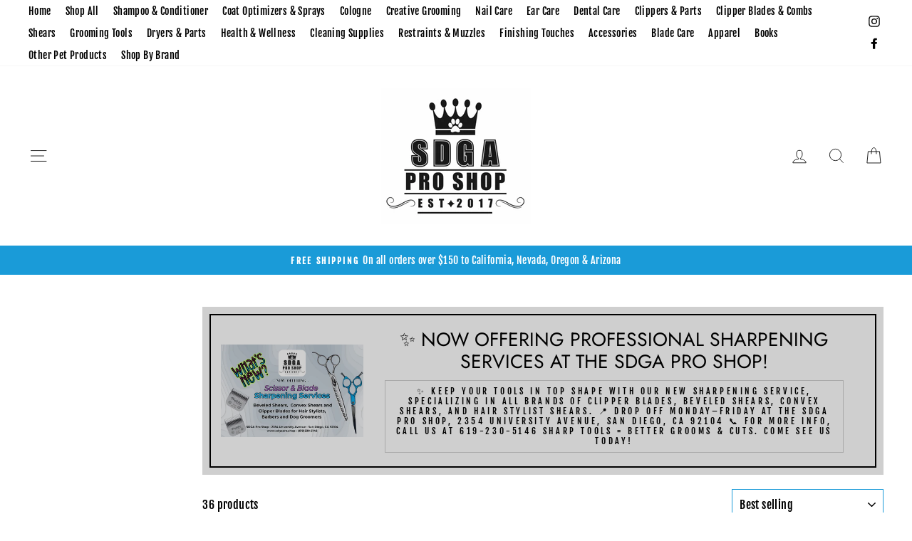

--- FILE ---
content_type: text/html; charset=utf-8
request_url: https://sdgapro.shop/collections/sure-grip
body_size: 49368
content:
<!doctype html>
<html class="no-js" lang="en" dir="ltr">
<head>
  <meta charset="utf-8">
  <meta http-equiv="X-UA-Compatible" content="IE=edge,chrome=1">
  <meta name="viewport" content="width=device-width,initial-scale=1">
  <meta name="theme-color" content="#1a9bd8">
  <link rel="canonical" href="https://sdgapro.shop/collections/sure-grip">
  <link rel="canonical" href="https://sdgapro.shop/collections/sure-grip">
  <link rel="preconnect" href="https://cdn.shopify.com">
  <link rel="preconnect" href="https://fonts.shopifycdn.com">
  <link rel="dns-prefetch" href="https://productreviews.shopifycdn.com">
  <link rel="dns-prefetch" href="https://ajax.googleapis.com">
  <link rel="dns-prefetch" href="https://maps.googleapis.com">
  <link rel="dns-prefetch" href="https://maps.gstatic.com"><link rel="shortcut icon" href="//sdgapro.shop/cdn/shop/files/996A987C-D1FB-4111-BDF6-72DE842BDEED_32x32.jpeg?v=1613674458" type="image/png" /><title>Sure Grip Pet Grooming Tools
&ndash; SD Pro Shop
</title>
<meta property="og:site_name" content="SD Pro Shop">
  <meta property="og:url" content="https://sdgapro.shop/collections/sure-grip">
  <meta property="og:title" content="Sure Grip Pet Grooming Tools">
  <meta property="og:type" content="website">
  <meta property="og:description" content="SD Pro Shop"><meta property="og:image" content="http://sdgapro.shop/cdn/shop/collections/COLLECTION_IMAGES_5_1200x630.png?v=1535750774">
  <meta property="og:image:secure_url" content="https://sdgapro.shop/cdn/shop/collections/COLLECTION_IMAGES_5_1200x630.png?v=1535750774">
  <meta name="twitter:site" content="@">
  <meta name="twitter:card" content="summary_large_image">
  <meta name="twitter:title" content="Sure Grip Pet Grooming Tools">
  <meta name="twitter:description" content="SD Pro Shop">
<style data-shopify>@font-face {
  font-family: Jost;
  font-weight: 400;
  font-style: normal;
  font-display: swap;
  src: url("//sdgapro.shop/cdn/fonts/jost/jost_n4.d47a1b6347ce4a4c9f437608011273009d91f2b7.woff2") format("woff2"),
       url("//sdgapro.shop/cdn/fonts/jost/jost_n4.791c46290e672b3f85c3d1c651ef2efa3819eadd.woff") format("woff");
}

  @font-face {
  font-family: "Fjalla One";
  font-weight: 400;
  font-style: normal;
  font-display: swap;
  src: url("//sdgapro.shop/cdn/fonts/fjalla_one/fjallaone_n4.262edaf1abaf5ed669f7ecd26fc3e24707a0ad85.woff2") format("woff2"),
       url("//sdgapro.shop/cdn/fonts/fjalla_one/fjallaone_n4.f67f40342efd2b34cae019d50b4b5c4da6fc5da7.woff") format("woff");
}


  
  
  
</style><link href="//sdgapro.shop/cdn/shop/t/6/assets/theme.css?v=91243764412843570901696277981" rel="stylesheet" type="text/css" media="all" />
<style data-shopify>:root {
    --typeHeaderPrimary: Jost;
    --typeHeaderFallback: sans-serif;
    --typeHeaderSize: 38px;
    --typeHeaderWeight: 400;
    --typeHeaderLineHeight: 1;
    --typeHeaderSpacing: 0.0em;

    --typeBasePrimary:"Fjalla One";
    --typeBaseFallback:sans-serif;
    --typeBaseSize: 16px;
    --typeBaseWeight: 400;
    --typeBaseSpacing: 0.025em;
    --typeBaseLineHeight: 1.6;

    --typeCollectionTitle: 18px;

    --iconWeight: 2px;
    --iconLinecaps: miter;

    
      --buttonRadius: 0px;
    

    --colorGridOverlayOpacity: 0.1;
  }</style><script>
    document.documentElement.className = document.documentElement.className.replace('no-js', 'js');

    window.theme = window.theme || {};
    theme.routes = {
      home: "/",
      cart: "/cart",
      cartAdd: "/cart/add.js",
      cartChange: "/cart/change"
    };
    theme.strings = {
      soldOut: "Sold Out",
      unavailable: "Unavailable",
      stockLabel: "Only [count] items in stock!",
      willNotShipUntil: "Will not ship until [date]",
      willBeInStockAfter: "Will be in stock after [date]",
      waitingForStock: "Inventory on the way",
      savePrice: "Save [saved_amount]",
      cartEmpty: "Your cart is currently empty.",
      cartTermsConfirmation: "You must agree with the terms and conditions of sales to check out"
    };
    theme.settings = {
      dynamicVariantsEnable: true,
      dynamicVariantType: "button",
      cartType: "drawer",
      moneyFormat: "\u003cspan class=hide-price-guest\u003e${{amount}}\u003c\/span\u003e",
      saveType: "dollar",
      recentlyViewedEnabled: false,
      predictiveSearch: true,
      predictiveSearchType: "product,article,page,collection",
      inventoryThreshold: 10,
      quickView: true,
      themeName: 'Impulse',
      themeVersion: "3.6.0"
    };
  </script>

  <script>window.performance && window.performance.mark && window.performance.mark('shopify.content_for_header.start');</script><meta name="google-site-verification" content="8p85q3mpwImye3MU7Vyhaxt8LP1axCVaozhgAeqnH3o">
<meta id="shopify-digital-wallet" name="shopify-digital-wallet" content="/2680029299/digital_wallets/dialog">
<meta name="shopify-checkout-api-token" content="4bccf374c101302f85c9a8c484fa5984">
<meta id="in-context-paypal-metadata" data-shop-id="2680029299" data-venmo-supported="false" data-environment="production" data-locale="en_US" data-paypal-v4="true" data-currency="USD">
<link rel="alternate" type="application/atom+xml" title="Feed" href="/collections/sure-grip.atom" />
<link rel="next" href="/collections/sure-grip?page=2">
<link rel="alternate" type="application/json+oembed" href="https://sdgapro.shop/collections/sure-grip.oembed">
<script async="async" src="/checkouts/internal/preloads.js?locale=en-US"></script>
<link rel="preconnect" href="https://shop.app" crossorigin="anonymous">
<script async="async" src="https://shop.app/checkouts/internal/preloads.js?locale=en-US&shop_id=2680029299" crossorigin="anonymous"></script>
<script id="apple-pay-shop-capabilities" type="application/json">{"shopId":2680029299,"countryCode":"US","currencyCode":"USD","merchantCapabilities":["supports3DS"],"merchantId":"gid:\/\/shopify\/Shop\/2680029299","merchantName":"SD Pro Shop","requiredBillingContactFields":["postalAddress","email","phone"],"requiredShippingContactFields":["postalAddress","email","phone"],"shippingType":"shipping","supportedNetworks":["visa","masterCard","amex","discover","elo","jcb"],"total":{"type":"pending","label":"SD Pro Shop","amount":"1.00"},"shopifyPaymentsEnabled":true,"supportsSubscriptions":true}</script>
<script id="shopify-features" type="application/json">{"accessToken":"4bccf374c101302f85c9a8c484fa5984","betas":["rich-media-storefront-analytics"],"domain":"sdgapro.shop","predictiveSearch":true,"shopId":2680029299,"locale":"en"}</script>
<script>var Shopify = Shopify || {};
Shopify.shop = "sd-pro-shop.myshopify.com";
Shopify.locale = "en";
Shopify.currency = {"active":"USD","rate":"1.0"};
Shopify.country = "US";
Shopify.theme = {"name":"ITG_Work","id":124829761688,"schema_name":"Impulse","schema_version":"3.6.0","theme_store_id":null,"role":"main"};
Shopify.theme.handle = "null";
Shopify.theme.style = {"id":null,"handle":null};
Shopify.cdnHost = "sdgapro.shop/cdn";
Shopify.routes = Shopify.routes || {};
Shopify.routes.root = "/";</script>
<script type="module">!function(o){(o.Shopify=o.Shopify||{}).modules=!0}(window);</script>
<script>!function(o){function n(){var o=[];function n(){o.push(Array.prototype.slice.apply(arguments))}return n.q=o,n}var t=o.Shopify=o.Shopify||{};t.loadFeatures=n(),t.autoloadFeatures=n()}(window);</script>
<script>
  window.ShopifyPay = window.ShopifyPay || {};
  window.ShopifyPay.apiHost = "shop.app\/pay";
  window.ShopifyPay.redirectState = null;
</script>
<script id="shop-js-analytics" type="application/json">{"pageType":"collection"}</script>
<script defer="defer" async type="module" src="//sdgapro.shop/cdn/shopifycloud/shop-js/modules/v2/client.init-shop-cart-sync_C5BV16lS.en.esm.js"></script>
<script defer="defer" async type="module" src="//sdgapro.shop/cdn/shopifycloud/shop-js/modules/v2/chunk.common_CygWptCX.esm.js"></script>
<script type="module">
  await import("//sdgapro.shop/cdn/shopifycloud/shop-js/modules/v2/client.init-shop-cart-sync_C5BV16lS.en.esm.js");
await import("//sdgapro.shop/cdn/shopifycloud/shop-js/modules/v2/chunk.common_CygWptCX.esm.js");

  window.Shopify.SignInWithShop?.initShopCartSync?.({"fedCMEnabled":true,"windoidEnabled":true});

</script>
<script>
  window.Shopify = window.Shopify || {};
  if (!window.Shopify.featureAssets) window.Shopify.featureAssets = {};
  window.Shopify.featureAssets['shop-js'] = {"shop-cart-sync":["modules/v2/client.shop-cart-sync_ZFArdW7E.en.esm.js","modules/v2/chunk.common_CygWptCX.esm.js"],"shop-button":["modules/v2/client.shop-button_tlx5R9nI.en.esm.js","modules/v2/chunk.common_CygWptCX.esm.js"],"init-fed-cm":["modules/v2/client.init-fed-cm_CmiC4vf6.en.esm.js","modules/v2/chunk.common_CygWptCX.esm.js"],"init-windoid":["modules/v2/client.init-windoid_sURxWdc1.en.esm.js","modules/v2/chunk.common_CygWptCX.esm.js"],"init-shop-cart-sync":["modules/v2/client.init-shop-cart-sync_C5BV16lS.en.esm.js","modules/v2/chunk.common_CygWptCX.esm.js"],"init-shop-email-lookup-coordinator":["modules/v2/client.init-shop-email-lookup-coordinator_B8hsDcYM.en.esm.js","modules/v2/chunk.common_CygWptCX.esm.js"],"shop-cash-offers":["modules/v2/client.shop-cash-offers_DOA2yAJr.en.esm.js","modules/v2/chunk.common_CygWptCX.esm.js","modules/v2/chunk.modal_D71HUcav.esm.js"],"pay-button":["modules/v2/client.pay-button_FdsNuTd3.en.esm.js","modules/v2/chunk.common_CygWptCX.esm.js"],"shop-login-button":["modules/v2/client.shop-login-button_C5VAVYt1.en.esm.js","modules/v2/chunk.common_CygWptCX.esm.js","modules/v2/chunk.modal_D71HUcav.esm.js"],"shop-toast-manager":["modules/v2/client.shop-toast-manager_ClPi3nE9.en.esm.js","modules/v2/chunk.common_CygWptCX.esm.js"],"avatar":["modules/v2/client.avatar_BTnouDA3.en.esm.js"],"init-shop-for-new-customer-accounts":["modules/v2/client.init-shop-for-new-customer-accounts_ChsxoAhi.en.esm.js","modules/v2/client.shop-login-button_C5VAVYt1.en.esm.js","modules/v2/chunk.common_CygWptCX.esm.js","modules/v2/chunk.modal_D71HUcav.esm.js"],"init-customer-accounts":["modules/v2/client.init-customer-accounts_DxDtT_ad.en.esm.js","modules/v2/client.shop-login-button_C5VAVYt1.en.esm.js","modules/v2/chunk.common_CygWptCX.esm.js","modules/v2/chunk.modal_D71HUcav.esm.js"],"init-customer-accounts-sign-up":["modules/v2/client.init-customer-accounts-sign-up_CPSyQ0Tj.en.esm.js","modules/v2/client.shop-login-button_C5VAVYt1.en.esm.js","modules/v2/chunk.common_CygWptCX.esm.js","modules/v2/chunk.modal_D71HUcav.esm.js"],"lead-capture":["modules/v2/client.lead-capture_Bi8yE_yS.en.esm.js","modules/v2/chunk.common_CygWptCX.esm.js","modules/v2/chunk.modal_D71HUcav.esm.js"],"checkout-modal":["modules/v2/client.checkout-modal_BPM8l0SH.en.esm.js","modules/v2/chunk.common_CygWptCX.esm.js","modules/v2/chunk.modal_D71HUcav.esm.js"],"shop-follow-button":["modules/v2/client.shop-follow-button_Cva4Ekp9.en.esm.js","modules/v2/chunk.common_CygWptCX.esm.js","modules/v2/chunk.modal_D71HUcav.esm.js"],"shop-login":["modules/v2/client.shop-login_D6lNrXab.en.esm.js","modules/v2/chunk.common_CygWptCX.esm.js","modules/v2/chunk.modal_D71HUcav.esm.js"],"payment-terms":["modules/v2/client.payment-terms_CZxnsJam.en.esm.js","modules/v2/chunk.common_CygWptCX.esm.js","modules/v2/chunk.modal_D71HUcav.esm.js"]};
</script>
<script>(function() {
  var isLoaded = false;
  function asyncLoad() {
    if (isLoaded) return;
    isLoaded = true;
    var urls = ["https:\/\/chimpstatic.com\/mcjs-connected\/js\/users\/312341d1fe323fbf7a14f369b\/b61c461b275b381b62d8e8382.js?shop=sd-pro-shop.myshopify.com","https:\/\/cdn.nfcube.com\/instafeed-b74874c9e115a53720cd738c7d00ecfb.js?shop=sd-pro-shop.myshopify.com"];
    for (var i = 0; i < urls.length; i++) {
      var s = document.createElement('script');
      s.type = 'text/javascript';
      s.async = true;
      s.src = urls[i];
      var x = document.getElementsByTagName('script')[0];
      x.parentNode.insertBefore(s, x);
    }
  };
  if(window.attachEvent) {
    window.attachEvent('onload', asyncLoad);
  } else {
    window.addEventListener('load', asyncLoad, false);
  }
})();</script>
<script id="__st">var __st={"a":2680029299,"offset":-28800,"reqid":"840df64c-cf8e-4a4a-b497-9fa0b8cf94a0-1768843929","pageurl":"sdgapro.shop\/collections\/sure-grip","u":"0b9d9b8a1c0c","p":"collection","rtyp":"collection","rid":61418012787};</script>
<script>window.ShopifyPaypalV4VisibilityTracking = true;</script>
<script id="captcha-bootstrap">!function(){'use strict';const t='contact',e='account',n='new_comment',o=[[t,t],['blogs',n],['comments',n],[t,'customer']],c=[[e,'customer_login'],[e,'guest_login'],[e,'recover_customer_password'],[e,'create_customer']],r=t=>t.map((([t,e])=>`form[action*='/${t}']:not([data-nocaptcha='true']) input[name='form_type'][value='${e}']`)).join(','),a=t=>()=>t?[...document.querySelectorAll(t)].map((t=>t.form)):[];function s(){const t=[...o],e=r(t);return a(e)}const i='password',u='form_key',d=['recaptcha-v3-token','g-recaptcha-response','h-captcha-response',i],f=()=>{try{return window.sessionStorage}catch{return}},m='__shopify_v',_=t=>t.elements[u];function p(t,e,n=!1){try{const o=window.sessionStorage,c=JSON.parse(o.getItem(e)),{data:r}=function(t){const{data:e,action:n}=t;return t[m]||n?{data:e,action:n}:{data:t,action:n}}(c);for(const[e,n]of Object.entries(r))t.elements[e]&&(t.elements[e].value=n);n&&o.removeItem(e)}catch(o){console.error('form repopulation failed',{error:o})}}const l='form_type',E='cptcha';function T(t){t.dataset[E]=!0}const w=window,h=w.document,L='Shopify',v='ce_forms',y='captcha';let A=!1;((t,e)=>{const n=(g='f06e6c50-85a8-45c8-87d0-21a2b65856fe',I='https://cdn.shopify.com/shopifycloud/storefront-forms-hcaptcha/ce_storefront_forms_captcha_hcaptcha.v1.5.2.iife.js',D={infoText:'Protected by hCaptcha',privacyText:'Privacy',termsText:'Terms'},(t,e,n)=>{const o=w[L][v],c=o.bindForm;if(c)return c(t,g,e,D).then(n);var r;o.q.push([[t,g,e,D],n]),r=I,A||(h.body.append(Object.assign(h.createElement('script'),{id:'captcha-provider',async:!0,src:r})),A=!0)});var g,I,D;w[L]=w[L]||{},w[L][v]=w[L][v]||{},w[L][v].q=[],w[L][y]=w[L][y]||{},w[L][y].protect=function(t,e){n(t,void 0,e),T(t)},Object.freeze(w[L][y]),function(t,e,n,w,h,L){const[v,y,A,g]=function(t,e,n){const i=e?o:[],u=t?c:[],d=[...i,...u],f=r(d),m=r(i),_=r(d.filter((([t,e])=>n.includes(e))));return[a(f),a(m),a(_),s()]}(w,h,L),I=t=>{const e=t.target;return e instanceof HTMLFormElement?e:e&&e.form},D=t=>v().includes(t);t.addEventListener('submit',(t=>{const e=I(t);if(!e)return;const n=D(e)&&!e.dataset.hcaptchaBound&&!e.dataset.recaptchaBound,o=_(e),c=g().includes(e)&&(!o||!o.value);(n||c)&&t.preventDefault(),c&&!n&&(function(t){try{if(!f())return;!function(t){const e=f();if(!e)return;const n=_(t);if(!n)return;const o=n.value;o&&e.removeItem(o)}(t);const e=Array.from(Array(32),(()=>Math.random().toString(36)[2])).join('');!function(t,e){_(t)||t.append(Object.assign(document.createElement('input'),{type:'hidden',name:u})),t.elements[u].value=e}(t,e),function(t,e){const n=f();if(!n)return;const o=[...t.querySelectorAll(`input[type='${i}']`)].map((({name:t})=>t)),c=[...d,...o],r={};for(const[a,s]of new FormData(t).entries())c.includes(a)||(r[a]=s);n.setItem(e,JSON.stringify({[m]:1,action:t.action,data:r}))}(t,e)}catch(e){console.error('failed to persist form',e)}}(e),e.submit())}));const S=(t,e)=>{t&&!t.dataset[E]&&(n(t,e.some((e=>e===t))),T(t))};for(const o of['focusin','change'])t.addEventListener(o,(t=>{const e=I(t);D(e)&&S(e,y())}));const B=e.get('form_key'),M=e.get(l),P=B&&M;t.addEventListener('DOMContentLoaded',(()=>{const t=y();if(P)for(const e of t)e.elements[l].value===M&&p(e,B);[...new Set([...A(),...v().filter((t=>'true'===t.dataset.shopifyCaptcha))])].forEach((e=>S(e,t)))}))}(h,new URLSearchParams(w.location.search),n,t,e,['guest_login'])})(!0,!0)}();</script>
<script integrity="sha256-4kQ18oKyAcykRKYeNunJcIwy7WH5gtpwJnB7kiuLZ1E=" data-source-attribution="shopify.loadfeatures" defer="defer" src="//sdgapro.shop/cdn/shopifycloud/storefront/assets/storefront/load_feature-a0a9edcb.js" crossorigin="anonymous"></script>
<script crossorigin="anonymous" defer="defer" src="//sdgapro.shop/cdn/shopifycloud/storefront/assets/shopify_pay/storefront-65b4c6d7.js?v=20250812"></script>
<script data-source-attribution="shopify.dynamic_checkout.dynamic.init">var Shopify=Shopify||{};Shopify.PaymentButton=Shopify.PaymentButton||{isStorefrontPortableWallets:!0,init:function(){window.Shopify.PaymentButton.init=function(){};var t=document.createElement("script");t.src="https://sdgapro.shop/cdn/shopifycloud/portable-wallets/latest/portable-wallets.en.js",t.type="module",document.head.appendChild(t)}};
</script>
<script data-source-attribution="shopify.dynamic_checkout.buyer_consent">
  function portableWalletsHideBuyerConsent(e){var t=document.getElementById("shopify-buyer-consent"),n=document.getElementById("shopify-subscription-policy-button");t&&n&&(t.classList.add("hidden"),t.setAttribute("aria-hidden","true"),n.removeEventListener("click",e))}function portableWalletsShowBuyerConsent(e){var t=document.getElementById("shopify-buyer-consent"),n=document.getElementById("shopify-subscription-policy-button");t&&n&&(t.classList.remove("hidden"),t.removeAttribute("aria-hidden"),n.addEventListener("click",e))}window.Shopify?.PaymentButton&&(window.Shopify.PaymentButton.hideBuyerConsent=portableWalletsHideBuyerConsent,window.Shopify.PaymentButton.showBuyerConsent=portableWalletsShowBuyerConsent);
</script>
<script data-source-attribution="shopify.dynamic_checkout.cart.bootstrap">document.addEventListener("DOMContentLoaded",(function(){function t(){return document.querySelector("shopify-accelerated-checkout-cart, shopify-accelerated-checkout")}if(t())Shopify.PaymentButton.init();else{new MutationObserver((function(e,n){t()&&(Shopify.PaymentButton.init(),n.disconnect())})).observe(document.body,{childList:!0,subtree:!0})}}));
</script>
<link id="shopify-accelerated-checkout-styles" rel="stylesheet" media="screen" href="https://sdgapro.shop/cdn/shopifycloud/portable-wallets/latest/accelerated-checkout-backwards-compat.css" crossorigin="anonymous">
<style id="shopify-accelerated-checkout-cart">
        #shopify-buyer-consent {
  margin-top: 1em;
  display: inline-block;
  width: 100%;
}

#shopify-buyer-consent.hidden {
  display: none;
}

#shopify-subscription-policy-button {
  background: none;
  border: none;
  padding: 0;
  text-decoration: underline;
  font-size: inherit;
  cursor: pointer;
}

#shopify-subscription-policy-button::before {
  box-shadow: none;
}

      </style>

<script>window.performance && window.performance.mark && window.performance.mark('shopify.content_for_header.end');</script>

  <script src="//sdgapro.shop/cdn/shop/t/6/assets/vendor-scripts-v7.js" defer="defer"></script><script src="//sdgapro.shop/cdn/shop/t/6/assets/theme.js?v=50603935328570813151627108355" defer="defer"></script>

<!-- check for active ws customer --><!-- add querystring to search in test mode -->

<!-- redirect to ws-cart -->

<!-- ajax data  -->

  


<!-- product data -->


<script>
//==========================================
//      Set global liquid variables
//==========================================
  //general variables
  var wsgVersion = 5.0;
  var wsgActive = true;
  var isWsgCustomer = false;
  var wsgRunCollection;
  var wsgBetaRestrictedCart = true;
  var wsgCollectionObserver;
  var wsgRunProduct;
  var wsgRunCart;
  var wsgCartObserver = false;
  var wsgShopCountryCode = "US";
  var wsgRunSinglePage;
  var wsgRunSignup;
  //AJAX variables
  var wsgRunAjax;
  var wsgAjaxCart; 
  var runProxy;
  var hideDomElements = [".additional_checkout_buttons",".grid-product__price--savings",".shopify-payment-button",".hideWsg"]; 
  var wsgData = {"translations":{"enable":false,"language":"english","custom":false},"shop_preferences":{"checkInventory":false,"showShipPartial":false,"minOrder":-1,"exclusions":[],"exclusionsAndLocksSettings":{"hidePrices":{}},"hideExclusions":true,"draftNotification":true,"autoBackorder":false,"taxRate":-1,"transitions":{},"retailPrice":{}},"page_styles":{"proxyMargin":0,"btnClasses":"","shipMargin":50},"volume_discounts":{"quantity_discounts":{"enabled":false,"products":[],"collections":[]},"settings":{"product_price_table":{},"custom_messages":{"custom_banner":{"banner_default":true,"banner_input":"Spend {{$}}, receive {{%}} off of your order."},"custom_success":{"success_default":true,"success_input":"Congratulations!  You received {{%}} off of your order!"}}},"enabled":false,"discounts":[]},"shipping_rates":{"internationalMsg":{"title":"Thank you for your order!","message":"Because you are outside of our home country we will calculate your shipping and send you an invoice shortly."},"ignoreAll":false,"ignoreCarrierRates":false,"useShopifyDefault":true,"freeShippingMin":-1,"fixedPercent":-1,"flatRate":-1,"redirectInternational":false},"single_page":{"collapseCollections":true,"menuAction":"exclude","message":"","linkInCart":true},"net_orders":{"netRedirect":{"title":"Thank you for your order!","message":"","autoEmail":false},"netTag":"","enabled":false,"autoPending":false,"defaultPaymentTermsTemplateId":"","netTags":[]},"customer":{"signup":{"autoInvite":true,"autoTags":["wholesale"],"taxExempt":false,"message":""},"loginMessage":"Log in to your wholesale account here.","accountMessage":"","redirectMessage":"Keep an eye on your email. As soon as we verify your account we will send you an email with a link to set up your password and start shopping.","accountPendingTitle":"Account Created!"},"quantity":{"cart":{},"migratedToCurrent":true,"collections":[],"products":[]},"activeTags":["wholesale","WHOLESALE"],"hideDrafts":[],"discounts":[{"collectionId":null,"product_id":5993817440408,"title":"Hydra Dental Paste 5oz","_id":"610438bb2ef0dd0041fa05a9","tags":"wholesale","scope":"product","discountType":"fixed","variants":[{"_id":"610438bb2ef0dd0041fa05aa","title":"Default Title","variant_id":37099039260824,"discountType":"fixed","amount":700}],"amount":0,"id":"Qenvp1jZoe"},{"collectionId":null,"product_id":3929460441203,"title":"Hydra Dilution Mixing Bottle 20.3oz","_id":"610438bb2ef0dd0041fa05ab","tags":"wholesale","scope":"product","discountType":"fixed","variants":[{"_id":"610438bb2ef0dd0041fa05ac","title":"Default Title","variant_id":29405623189619,"discountType":"fixed","amount":400}],"amount":0,"id":"yBPOdm1Rde"},{"collectionId":null,"product_id":833372192883,"title":"Hydra Ear Cleaner 16.8oz","_id":"610438bb2ef0dd0041fa05ad","tags":"wholesale","scope":"product","discountType":"fixed","variants":[{"_id":"610438bb2ef0dd0041fa05ae","title":"Default Title","variant_id":9150488313971,"discountType":"fixed","amount":1400}],"amount":0,"id":"0dWnPkCfr_"},{"collectionId":null,"product_id":1584467443827,"title":"Hydra Experience Set","_id":"610438bb2ef0dd0041fa05af","tags":"wholesale","scope":"product","discountType":"fixed","variants":[{"_id":"610438bb2ef0dd0041fa05b0","title":"Default Title","variant_id":15787367202931,"discountType":"fixed","amount":3000}],"amount":0,"id":"jclbzfeG9F"},{"collectionId":null,"product_id":833195409523,"title":"Hydra Extra Soft Facial Shampoo 1 Liter","_id":"62b4e6625467190016b0aac1","tags":"wholesale","discountType":"fixed","id":"610438bb2ef0dd0041fa05b1","scope":"product","amount":1800,"variants":[]},{"collectionId":null,"product_id":4476097986656,"title":"Hydra Extra Soft Facial Shampoo 5 Liters","_id":"62b4e38170e4950016c118f5","tags":"wholesale","discountType":"fixed","id":"610438bb2ef0dd0041fa05b3","scope":"product","amount":6000,"variants":[]},{"collectionId":null,"product_id":833068236915,"title":"Hydra Eye & Face Cleaner 16.9oz","_id":"62b4e6731440d50016740497","tags":"wholesale","discountType":"fixed","id":"610438bb2ef0dd0041fa05b5","scope":"product","amount":1400,"variants":[]},{"collectionId":null,"product_id":4476098904160,"title":"Hydra Eye and Face Cleaner 5 Liters","_id":"62b4e36e537b5b00168790e5","tags":"wholesale","discountType":"fixed","id":"610438bb2ef0dd0041fa05b7","scope":"product","amount":6500,"variants":[]},{"collectionId":null,"product_id":833273036915,"title":"Hydra Flash Thermo Active Mask 30.4oz","_id":"62b4e6306798860016f918a1","tags":"wholesale","discountType":"fixed","id":"610438bb2ef0dd0041fa05b9","scope":"product","amount":2600,"variants":[]},{"collectionId":null,"product_id":1628040462451,"title":"Hydra Forever Fragrance Colognes for Pets 15oz","_id":"62b4dee731fc0200160bb277","tags":"wholesale","discountType":"fixed","variants":[{"_id":"62b4dee731fc0200160bb278","variant_id":16264938127475,"discountType":"fixed","amount":2250,"title":"Forever VIP"},{"_id":"62b4dee731fc0200160bb279","variant_id":16264938160243,"discountType":"fixed","amount":2250,"title":"Forever Love"},{"_id":"62b4dee731fc0200160bb27a","variant_id":16264938193011,"discountType":"fixed","amount":2250,"title":"Forever Fresh"},{"_id":"62b4dee731fc0200160bb27b","variant_id":16264938225779,"discountType":"fixed","amount":2250,"title":"Forever Baby"},{"_id":"62b4dee731fc0200160bb27c","variant_id":16264938258547,"discountType":"fixed","amount":2250,"title":"Forever Candy"},{"_id":"62b4dee731fc0200160bb27d","variant_id":41093467406488,"discountType":"fixed","amount":2250,"title":"Forever Liss"},{"_id":"62b4dee731fc0200160bb27e","variant_id":41093469634712,"discountType":"fixed","amount":2250,"title":"Forever Velvety"},{"_id":"62b4dee731fc0200160bb27f","variant_id":42235483455712,"discountType":"fixed","amount":2250,"title":"Forever Winner"},{"_id":"62b4dee731fc0200160bb280","variant_id":42235485061344,"discountType":"fixed","amount":2250,"title":"Forever Glow"}],"id":"62b4ded62a675e0016542e73","scope":"product","amount":0},{"collectionId":null,"product_id":6268971942040,"title":"Hydra Forever Fragrance Colognes for Pets 4.4oz","_id":"61675b7e7486210016fa5f2d","tags":"wholesale","discountType":"fixed","variants":[{"_id":"61675b7e7486210016fa5f2e","variant_id":38123249369240,"discountType":"fixed","amount":900,"title":"Forever VIP"},{"_id":"61675b7e7486210016fa5f2f","variant_id":38123249434776,"discountType":"fixed","amount":900,"title":"Forever Love"},{"_id":"61675b7e7486210016fa5f30","variant_id":38123249500312,"discountType":"fixed","amount":900,"title":"Forever Fresh"},{"_id":"61675b7e7486210016fa5f31","variant_id":38123249565848,"discountType":"fixed","amount":900,"title":"Forever Baby"},{"_id":"61675b7e7486210016fa5f32","variant_id":38123249631384,"discountType":"fixed","amount":900,"title":"Forever Candy"},{"_id":"61675b7e7486210016fa5f33","variant_id":41093472649368,"discountType":"fixed","amount":900,"title":"Forever Liss"},{"_id":"61675b7e7486210016fa5f34","variant_id":41093473108120,"discountType":"fixed","amount":900,"title":"Forever Velvety"}],"id":"wRBZAIffqT","scope":"product","amount":0},{"collectionId":null,"product_id":5359924314264,"title":"Hydra Grooming Powder 3.17oz","_id":"610438bb2ef0dd0041fa05c7","tags":"wholesale","scope":"product","discountType":"fixed","variants":[{"_id":"610438bb2ef0dd0041fa05c8","title":"Default Title","variant_id":34797490012312,"discountType":"fixed","amount":1700}],"amount":0,"id":"1QWe1Y6f3Z"},{"collectionId":null,"product_id":4330724556896,"title":"Hydra Grooming Style Hair Spray 10.14oz","_id":"610438bb2ef0dd0041fa05c9","tags":"wholesale","scope":"product","discountType":"fixed","variants":[{"_id":"610438bb2ef0dd0041fa05ca","title":"Default Title","variant_id":31088272998496,"discountType":"fixed","amount":2300}],"amount":0,"id":"0Dht57pG57"},{"collectionId":null,"product_id":833173684339,"title":"Hydra Intense Repair Silky Smooth Mask 16.2oz (Previously Intense Repair Perfect Liss Mask)","_id":"62b4e64dd17c9a001661ce66","tags":"wholesale","discountType":"fixed","id":"610438bb2ef0dd0041fa05cb","scope":"product","amount":1600,"variants":[]},{"collectionId":null,"product_id":833244594291,"title":"Hydra Intense Repair Volumizing Mask 16.2oz","_id":"610438bb2ef0dd0041fa05cd","tags":"wholesale","scope":"product","discountType":"fixed","variants":[{"_id":"610438bb2ef0dd0041fa05ce","title":"Default Title","variant_id":9148631449715,"discountType":"fixed","amount":1250}],"amount":0,"id":"Qq0lozIpqtf"},{"collectionId":null,"product_id":4168472461427,"title":"Hydra Luxury Care Fast Shower 8.12oz","_id":"62b4e4385cdf1a0016fdc197","tags":"wholesale","discountType":"fixed","id":"610438bb2ef0dd0041fa05cf","scope":"product","amount":800,"variants":[]},{"collectionId":null,"product_id":4168474361971,"title":"Hydra Luxury Care Lovely Cologne 1.69oz","_id":"610438bb2ef0dd0041fa05d1","tags":"wholesale","scope":"product","discountType":"fixed","variants":[{"_id":"610438bb2ef0dd0041fa05d2","title":"Default Title","variant_id":30309142986867,"discountType":"fixed","amount":1500}],"amount":0,"id":"NpH4fdkWcQ_"},{"collectionId":null,"product_id":4168473706611,"title":"Hydra Luxury Care Moisturizing Conditioner 9.81oz","_id":"62b4e3ff46546a0016d08a68","tags":"wholesale","discountType":"fixed","id":"610438bb2ef0dd0041fa05d3","scope":"product","amount":800,"variants":[]},{"collectionId":null,"product_id":4168473149555,"title":"Hydra Luxury Care Moisturizing Shampoo 10.14oz","_id":"62b4e3e678414a00161ff1e2","tags":"wholesale","discountType":"fixed","id":"62b4e3b7800f8600163fdf24","scope":"product","amount":800,"variants":[]},{"collectionId":null,"product_id":4168474067059,"title":"Hydra Luxury Care Puppies and Sensitive Skin Shampoo 10.14oz","_id":"62b4e3f1537b5b001687918b","tags":"wholesale","discountType":"fixed","id":"610438bb2ef0dd0041fa05d7","scope":"product","amount":800,"variants":[]},{"collectionId":null,"product_id":833390084211,"title":"Hydra Moisturizing Conditioner 1 Liter","_id":"62b4e5f15ae9ec0016286dc0","tags":"wholesale","discountType":"fixed","id":"610438bb2ef0dd0041fa05d9","scope":"product","amount":1600,"variants":[]},{"collectionId":null,"product_id":3927810048115,"title":"Hydra Moisturizing Conditioner 5 Liters","_id":"62b4e5cf5cdf1a0016fdc31d","tags":"wholesale","discountType":"fixed","id":"610438bb2ef0dd0041fa05db","scope":"product","amount":5000,"variants":[]},{"collectionId":null,"product_id":3927811227763,"title":"Hydra Moisturizing Shampoo 1 Liter","_id":"62b4e5b831fc0200160bb4d7","tags":"wholesale","discountType":"fixed","id":"610438bb2ef0dd0041fa05dd","scope":"product","amount":1800,"variants":[]},{"collectionId":null,"product_id":833343619187,"title":"Hydra Moisturizing Shampoo 5 Liters","_id":"62b4e55c990c8c0016be8810","tags":"wholesale","discountType":"fixed","id":"62b4e54a5cdf1a0016fdc252","scope":"product","amount":5400,"variants":[]},{"collectionId":null,"product_id":833360855155,"title":"Hydra Odor Neutralizing Shampoo 1 Liter","_id":"62b4e4aaf5748900164c3fd2","tags":"wholesale","discountType":"fixed","id":"610438bb2ef0dd0041fa05e1","scope":"product","amount":1800,"variants":[]},{"collectionId":null,"product_id":3927817650291,"title":"Hydra Odor Neutralizing Shampoo 5 Liter","_id":"62b4e4952a675e0016543112","tags":"wholesale","discountType":"fixed","id":"610438bb2ef0dd0041fa05e3","scope":"product","amount":7000,"variants":[]},{"collectionId":null,"product_id":6827379458200,"title":"Hydra Senses Bliss Cologne 4.05oz","_id":"610438bb2ef0dd0041fa05e5","tags":"wholesale","scope":"product","discountType":"fixed","variants":[{"_id":"610438bb2ef0dd0041fa05e6","title":"Default Title","variant_id":40253341663384,"discountType":"fixed","amount":1200}],"amount":0,"id":"S2zW4CwY99N"},{"collectionId":null,"product_id":6827388141720,"title":"Hydra Senses Bliss Conditioner 33.8oz","_id":"62b4e4f02ee9cd0016758e7e","tags":"wholesale","discountType":"fixed","id":"610438bb2ef0dd0041fa05e7","scope":"product","amount":2200,"variants":[]},{"collectionId":null,"product_id":6827374903448,"title":"Hydra Senses Bliss Invigorating Booster 1.69oz","_id":"62b4e50b6798860016f91820","tags":"wholesale","discountType":"fixed","id":"610438bb2ef0dd0041fa05e9","scope":"product","amount":700,"variants":[]},{"collectionId":null,"product_id":6827384111256,"title":"Hydra Senses Bliss Moisturizing Serum 4.05oz","_id":"610438bb2ef0dd0041fa05eb","tags":"wholesale","scope":"product","discountType":"fixed","variants":[{"_id":"610438bb2ef0dd0041fa05ec","title":"Default Title","variant_id":40253349822616,"discountType":"fixed","amount":600}],"amount":0,"id":"YsYna6VTYkL"},{"collectionId":null,"product_id":6827393843352,"title":"Hydra Senses Bliss Shampoo 33.8oz","_id":"62b4e4e1990c8c0016be879b","tags":"wholesale","discountType":"fixed","id":"610438bb2ef0dd0041fa05ed","scope":"product","amount":2200,"variants":[]},{"collectionId":null,"product_id":5968252698776,"title":"Hydra Senses Mixing Bowl and Spatula","_id":"610438bb2ef0dd0041fa05ef","tags":"wholesale","scope":"product","discountType":"fixed","variants":[{"_id":"610438bb2ef0dd0041fa05f0","title":"Default Title","variant_id":37023399248024,"discountType":"fixed","amount":600}],"amount":0,"id":"gZ5eaj99L5I"},{"collectionId":null,"product_id":5968225665176,"title":"Hydra Senses Serenity Booster 1.69oz","_id":"62b4e2263965b00016e83163","tags":"wholesale","discountType":"fixed","id":"610438bb2ef0dd0041fa05f1","scope":"product","amount":700,"variants":[]},{"collectionId":null,"product_id":5961737437336,"title":"Hydra Senses Serenity Cologne 4.06oz","_id":"610438bb2ef0dd0041fa05f3","tags":"wholesale","scope":"product","discountType":"fixed","variants":[{"_id":"610438bb2ef0dd0041fa05f4","title":"Default Title","variant_id":37002826842264,"discountType":"fixed","amount":1200}],"amount":0,"id":"xo83uCM5HLe"},{"collectionId":null,"product_id":5961714991256,"title":"Hydra Senses Serenity Conditioner 33.8oz","_id":"62b4e1ff998a0500167f6a13","tags":"wholesale","discountType":"fixed","id":"610438bb2ef0dd0041fa05f5","scope":"product","amount":2200,"variants":[]},{"collectionId":null,"product_id":5968237658264,"title":"Hydra Senses Serenity Moisturizing Serum 4.06oz","_id":"610438bb2ef0dd0041fa05f7","tags":"wholesale","scope":"product","discountType":"fixed","variants":[{"_id":"610438bb2ef0dd0041fa05f8","title":"Default Title","variant_id":37023358222488,"discountType":"fixed","amount":600}],"amount":0,"id":"gCSyxJLctHy"},{"collectionId":null,"product_id":5961701359768,"title":"Hydra Senses Serenity Shampoo 33.8oz","_id":"62b4e1e2990c8c0016be8675","tags":"wholesale","discountType":"fixed","id":"610438bb2ef0dd0041fa05f9","scope":"product","amount":2200,"variants":[]},{"collectionId":null,"product_id":4330727833696,"title":"Hydra Thermo Active Spray 10.14oz","_id":"610438bb2ef0dd0041fa05fb","tags":"wholesale","scope":"product","discountType":"fixed","variants":[{"_id":"610438bb2ef0dd0041fa05fc","title":"Default Title","variant_id":31088300556384,"discountType":"fixed","amount":2100}],"amount":0,"id":"07I1zjWGcd9"},{"collectionId":null,"product_id":832962986099,"title":"Hydra Ultra Detangle & Dematting Spray 16.9oz","_id":"62b4e18ece1b4a00164e00b1","tags":"wholesale","discountType":"fixed","id":"610438bb2ef0dd0041fa05fd","scope":"product","amount":1600,"variants":[]},{"collectionId":null,"product_id":4476096479328,"title":"Hydra Ultra Detangle & Dematting Spray Refill 5 Liters","_id":"62b4e141ce1b4a00164e002f","tags":"wholesale","discountType":"fixed","id":"610438bb2ef0dd0041fa05ff","scope":"product","amount":6900,"variants":[]},{"collectionId":null,"product_id":4330729635936,"title":"Hydra Volume in Powder 10.14oz","_id":"610438bb2ef0dd0041fa0601","tags":"wholesale","scope":"product","discountType":"fixed","variants":[{"_id":"610438bb2ef0dd0041fa0602","title":"Default Title","variant_id":31088322052192,"discountType":"fixed","amount":2000}],"amount":0,"id":"-C-16LfSkyH"},{"collectionId":null,"product_id":832983695475,"title":"Hydra Volumizing Shampoo 1 Liter","_id":"62b4e0f0800f8600163fde29","tags":"wholesale","discountType":"fixed","id":"610438bb2ef0dd0041fa0603","scope":"product","amount":1800,"variants":[]},{"collectionId":null,"product_id":833299153011,"title":"Hydra Whitening Shampoo 1 Liter","_id":"62b4e119998a0500167f6972","tags":"wholesale","discountType":"fixed","id":"610438bb2ef0dd0041fa0605","scope":"product","amount":1400,"variants":[]},{"collectionId":null,"product_id":833046511731,"title":"Hydra X-Treme Ultra Deep Cleansing Shampoo 1 Liter","_id":"62b4e0d246546a0016d08962","tags":"wholesale","discountType":"fixed","id":"610438bb2ef0dd0041fa0607","scope":"product","amount":1800,"variants":[]},{"collectionId":null,"product_id":4476097298528,"title":"Hydra X-Treme Ultra Deep Cleansing Shampoo 5 Liters","_id":"62b4e0972a675e0016542fbe","tags":"wholesale","discountType":"fixed","id":"610438bb2ef0dd0041fa0609","scope":"product","amount":7000,"variants":[]},{"collectionId":null,"product_id":5359899213976,"title":"Soft Touch Spray 16.9oz","_id":"62b4e0673965b00016e83091","tags":"wholesale","discountType":"fixed","id":"610438bb2ef0dd0041fa060b","scope":"product","amount":1400,"variants":[]},{"collectionId":null,"product_id":6844542681240,"title":"Hydra Senses Bliss Full Set","_id":"62b4df52f5748900164c3e37","tags":"wholesale","discountType":"fixed","id":"61043d141eea18004102eb7c","scope":"product","amount":6500,"variants":[]},{"collectionId":null,"product_id":6015179751576,"title":"Hydra Senses Serenity Full Set","_id":"62b4df43800f8600163fdd41","tags":"wholesale","discountType":"fixed","id":"61043d141eea18004102eb7e","scope":"product","amount":6500,"variants":[]},{"collectionId":37371314291,"product_id":0,"title":"Hydra","_id":"6132934c222e89001612551d","tags":"WHOLESALE","scope":"collection","discountType":"percent","amount":0.5,"id":"7eUpZmCo2","variants":[]},{"collectionId":null,"product_id":3927806836851,"title":"Hydra Whitening Shampoo 5 Liters","_id":"62b4e7445ae9ec0016286e48","tags":"wholesale","scope":"product","discountType":"fixed","amount":5500,"variants":[]},{"collectionId":null,"product_id":7488864288992,"title":"Hydra Luxury Care Baby Cologne 1.69oz","_id":"62b4e77b990c8c0016be8913","tags":"wholesale","scope":"product","discountType":"fixed","amount":1500,"variants":[]},{"collectionId":null,"product_id":7488863240416,"title":"Hydra Luxury Care VIP Cologne 1.69oz","_id":"62b4e796cabaa80016e14576","tags":"wholesale","scope":"product","discountType":"fixed","amount":1500,"variants":[]},{"collectionId":null,"product_id":7488860389600,"title":"Hydra Luxury Care Dematting Spray 8.12oz","_id":"62b4e7bb1ea28f00164089b2","tags":"wholesale","scope":"product","discountType":"fixed","amount":800,"variants":[]},{"collectionId":null,"product_id":7488857899232,"title":"Hydra Luxury Care Whitening Shampoo 10.14oz","_id":"62b4e7d26798860016f91952","tags":"wholesale","scope":"product","discountType":"fixed","amount":800,"variants":[]},{"collectionId":null,"product_id":7532132139232,"title":"Hydra Senses Care Cologne 4.05oz","_id":"62b4e81fcabaa80016e145a2","tags":"wholesale","scope":"product","discountType":"fixed","amount":1200,"variants":[]},{"collectionId":null,"product_id":7532129714400,"title":"Hydra Senses Care Conditioner 33.8oz","_id":"62b4e832750898001613611b","tags":"wholesale","scope":"product","discountType":"fixed","amount":2200,"variants":[]},{"collectionId":null,"product_id":7532849168608,"title":"Hydra Senses Care Full Set","_id":"62b4e846b6513f001626adcb","tags":"wholesale","scope":"product","discountType":"fixed","amount":6500,"variants":[]},{"collectionId":null,"product_id":7532132827360,"title":"Hydra Senses Care Invigorating Booster 1.69oz","_id":"62b4e861990c8c0016be8954","tags":"wholesale","scope":"product","discountType":"fixed","amount":700,"variants":[]},{"collectionId":null,"product_id":7532130140384,"title":"Hydra Senses Care Moisturizing Serum 4.05oz","_id":"62b4e8795467190016b0ab99","tags":"wholesale","scope":"product","discountType":"fixed","amount":600,"variants":[]},{"collectionId":null,"product_id":7532109988064,"title":"Hydra Senses Care Shampoo 33.8oz","_id":"62b4e890d17c9a001661cf39","tags":"wholesale","scope":"product","discountType":"fixed","amount":2200,"variants":[]}],"server_link":"https://www.wholesalegorilla.app/shop_assets/wsg-index.js"}    
  var wsgProdData = null	
  //product variables
  var wsgCustomerTags = null
  var wsgCollectionsList = null 

  //money formatting
  var wsgMoneyFormat = "${{amount}}";

  
    var wsgCurrentVariant = null;
  
  var wsgAjaxSettings = {"price":".ajaxcart__product .ajaxcart__price","subtotal":".drawer__footer .ajaxcart__price"};
  var wsgSwatch = "";
  var wsgQVSelector = [".modal__centered-content"];
  var wsgPriceSelectors = {
    productPrice: [".product__price",".price"],
    collectionPrices: [".grid-product__price","#productPrice"]
  };
  var wsgVolumeTable = ".product-single__form"
  const wsgUseLegacyCollection = false;
  
//Load WSG script
(function(){
  //Libraries required to run Wholesale Gorilla.  Do not delete unless you have uninstalled Wholesale Gorilla.

//shopify common
"undefined"==typeof window.wsgShopify&&(window.wsgShopify={}),wsgShopify.bind=function(t,e){return function(){return t.apply(e,arguments)}},wsgShopify.setSelectorByValue=function(t,e){for(var n=0,i=t.options.length;n<i;n++){var o=t.options[n];if(e==o.value||e==o.innerHTML)return t.selectedIndex=n}},wsgShopify.addListener=function(t,e,n){t.addEventListener?t.addEventListener(e,n,!1):t.attachEvent("on"+e,n)},wsgShopify.postLink=function(t,e){var n=(e=e||{}).method||"post",i=e.parameters||{},o=document.createElement("form");for(var r in o.setAttribute("method",n),o.setAttribute("action",t),i){var l=document.createElement("input");l.setAttribute("type","hidden"),l.setAttribute("name",r),l.setAttribute("value",i[r]),o.appendChild(l)}document.body.appendChild(o),o.submit(),document.body.removeChild(o)},wsgShopify.CountryProvinceSelector=function(t,e,n){this.countryEl=document.getElementById(t),this.provinceEl=document.getElementById(e),this.provinceContainer=document.getElementById(n.hideElement||e),wsgShopify.addListener(this.countryEl,"change",wsgShopify.bind(this.countryHandler,this)),this.initCountry(),this.initProvince()},wsgShopify.CountryProvinceSelector.prototype={initCountry:function(){var t=this.countryEl.getAttribute("data-default");wsgShopify.setSelectorByValue(this.countryEl,t),this.countryHandler()},initProvince:function(){var t=this.provinceEl.getAttribute("data-default");t&&0<this.provinceEl.options.length&&wsgShopify.setSelectorByValue(this.provinceEl,t)},countryHandler:function(){var t=(i=this.countryEl.options[this.countryEl.selectedIndex]).getAttribute("data-provinces"),e=JSON.parse(t);if(this.clearOptions(this.provinceEl),e&&0==e.length)this.provinceContainer.style.display="none";else{for(var n=0;n<e.length;n++){var i;(i=document.createElement("option")).value=e[n][0],i.innerHTML=e[n][1],this.provinceEl.appendChild(i)}this.provinceContainer.style.display=""}},clearOptions:function(t){for(;t.firstChild;)t.removeChild(t.firstChild)},setOptions:function(t,e){var n=0;for(e.length;n<e.length;n++){var i=document.createElement("option");i.value=e[n],i.innerHTML=e[n],t.appendChild(i)}}};

//Option selection
function floatToString(t,e){var o=t.toFixed(e).toString();return o.match(/^\.\d+/)?"0"+o:o}"undefined"==typeof window.wsgShopify&&(window.wsgShopify={}),wsgShopify.each=function(t,e){for(var o=0;o<t.length;o++)e(t[o],o)},wsgShopify.map=function(t,e){for(var o=[],i=0;i<t.length;i++)o.push(e(t[i],i));return o},wsgShopify.arrayIncludes=function(t,e){for(var o=0;o<t.length;o++)if(t[o]==e)return!0;return!1},wsgShopify.uniq=function(t){for(var e=[],o=0;o<t.length;o++)wsgShopify.arrayIncludes(e,t[o])||e.push(t[o]);return e},wsgShopify.isDefined=function(t){return void 0!==t},wsgShopify.getClass=function(t){return Object.prototype.toString.call(t).slice(8,-1)},wsgShopify.extend=function(t,e){function o(){}o.prototype=e.prototype,t.prototype=new o,(t.prototype.constructor=t).baseConstructor=e,t.superClass=e.prototype},wsgShopify.locationSearch=function(){return window.location.search},wsgShopify.locationHash=function(){return window.location.hash},wsgShopify.replaceState=function(t){window.history.replaceState({},document.title,t)},wsgShopify.urlParam=function(t){var e=RegExp("[?&]"+t+"=([^&#]*)").exec(wsgShopify.locationSearch());return e&&decodeURIComponent(e[1].replace(/\+/g," "))},wsgShopify.newState=function(t,e){return(wsgShopify.urlParam(t)?wsgShopify.locationSearch().replace(RegExp("("+t+"=)[^&#]+"),"$1"+e):""===wsgShopify.locationSearch()?"?"+t+"="+e:wsgShopify.locationSearch()+"&"+t+"="+e)+wsgShopify.locationHash()},wsgShopify.setParam=function(t,e){wsgShopify.replaceState(wsgShopify.newState(t,e))},wsgShopify.Product=function(t){wsgShopify.isDefined(t)&&this.update(t)},wsgShopify.Product.prototype.update=function(t){for(property in t)this[property]=t[property]},wsgShopify.Product.prototype.optionNames=function(){return"Array"==wsgShopify.getClass(this.options)?this.options:[]},wsgShopify.Product.prototype.optionValues=function(o){if(!wsgShopify.isDefined(this.variants))return null;var t=wsgShopify.map(this.variants,function(t){var e="option"+(o+1);return t[e]==undefined?null:t[e]});return null==t[0]?null:wsgShopify.uniq(t)},wsgShopify.Product.prototype.getVariant=function(i){var r=null;return i.length!=this.options.length||wsgShopify.each(this.variants,function(t){for(var e=!0,o=0;o<i.length;o++){t["option"+(o+1)]!=i[o]&&(e=!1)}1!=e||(r=t)}),r},wsgShopify.Product.prototype.getVariantById=function(t){for(var e=0;e<this.variants.length;e++){var o=this.variants[e];if(t==o.id)return o}return null},wsgShopify.money_format="$",wsgShopify.formatMoney=function(t,e){function n(t,e){return void 0===t?e:t}function o(t,e,o,i){if(e=n(e,2),o=n(o,","),i=n(i,"."),isNaN(t)||null==t)return 0;var r=(t=(t/100).toFixed(e)).split(".");return r[0].replace(/(\d)(?=(\d\d\d)+(?!\d))/g,"$1"+o)+(r[1]?i+r[1]:"")}"string"==typeof t&&(t=t.replace(".",""));var i="",r=/\{\{\s*(\w+)\s*\}\}/,a=e||this.money_format;switch(a.match(r)[1]){case"amount":i=o(t,2);break;case"amount_no_decimals":i=o(t,0);break;case"amount_with_comma_separator":i=o(t,2,".",",");break;case"amount_with_space_separator":i=o(t,2," ",",");break;case"amount_with_period_and_space_separator":i=o(t,2," ",".");break;case"amount_no_decimals_with_comma_separator":i=o(t,0,".",",");break;case"amount_no_decimals_with_space_separator":i=o(t,0," ");break;case"amount_with_apostrophe_separator":i=o(t,2,"'",".")}return a.replace(r,i)},wsgShopify.OptionSelectors=function(t,e){return this.selectorDivClass="selector-wrapper",this.selectorClass="single-option-selector",this.variantIdFieldIdSuffix="-variant-id",this.variantIdField=null,this.historyState=null,this.selectors=[],this.domIdPrefix=t,this.product=new wsgShopify.Product(e.product),this.onVariantSelected=wsgShopify.isDefined(e.onVariantSelected)?e.onVariantSelected:function(){},this.replaceSelector(t),this.initDropdown(),e.enableHistoryState&&(this.historyState=new wsgShopify.OptionSelectors.HistoryState(this)),!0},wsgShopify.OptionSelectors.prototype.initDropdown=function(){var t={initialLoad:!0};if(!this.selectVariantFromDropdown(t)){var e=this;setTimeout(function(){e.selectVariantFromParams(t)||e.fireOnChangeForFirstDropdown.call(e,t)})}},wsgShopify.OptionSelectors.prototype.fireOnChangeForFirstDropdown=function(t){this.selectors[0].element.onchange(t)},wsgShopify.OptionSelectors.prototype.selectVariantFromParamsOrDropdown=function(t){this.selectVariantFromParams(t)||this.selectVariantFromDropdown(t)},wsgShopify.OptionSelectors.prototype.replaceSelector=function(t){var e=document.getElementById(t),o=e.parentNode;wsgShopify.each(this.buildSelectors(),function(t){o.insertBefore(t,e)}),e.style.display="none",this.variantIdField=e},wsgShopify.OptionSelectors.prototype.selectVariantFromDropdown=function(t){var e=document.getElementById(this.domIdPrefix).querySelector("[selected]");if(e||(e=document.getElementById(this.domIdPrefix).querySelector('[selected="selected"]')),!e)return!1;var o=e.value;return this.selectVariant(o,t)},wsgShopify.OptionSelectors.prototype.selectVariantFromParams=function(t){var e=wsgShopify.urlParam("variant");return this.selectVariant(e,t)},wsgShopify.OptionSelectors.prototype.selectVariant=function(t,e){var o=this.product.getVariantById(t);if(null==o)return!1;for(var i=0;i<this.selectors.length;i++){var r=this.selectors[i].element,n=o[r.getAttribute("data-option")];null!=n&&this.optionExistInSelect(r,n)&&(r.value=n)}return"undefined"!=typeof jQuery?jQuery(this.selectors[0].element).trigger("change",e):this.selectors[0].element.onchange(e),!0},wsgShopify.OptionSelectors.prototype.optionExistInSelect=function(t,e){for(var o=0;o<t.options.length;o++)if(t.options[o].value==e)return!0},wsgShopify.OptionSelectors.prototype.insertSelectors=function(t,e){wsgShopify.isDefined(e)&&this.setMessageElement(e),this.domIdPrefix="product-"+this.product.id+"-variant-selector";var o=document.getElementById(t);wsgShopify.each(this.buildSelectors(),function(t){o.appendChild(t)})},wsgShopify.OptionSelectors.prototype.buildSelectors=function(){for(var t=0;t<this.product.optionNames().length;t++){var e=new wsgShopify.SingleOptionSelector(this,t,this.product.optionNames()[t],this.product.optionValues(t));e.element.disabled=!1,this.selectors.push(e)}var i=this.selectorDivClass,r=this.product.optionNames();return wsgShopify.map(this.selectors,function(t){var e=document.createElement("div");if(e.setAttribute("class",i),1<r.length){var o=document.createElement("label");o.htmlFor=t.element.id,o.innerHTML=t.name,e.appendChild(o)}return e.appendChild(t.element),e})},wsgShopify.OptionSelectors.prototype.selectedValues=function(){for(var t=[],e=0;e<this.selectors.length;e++){var o=this.selectors[e].element.value;t.push(o)}return t},wsgShopify.OptionSelectors.prototype.updateSelectors=function(t,e){var o=this.selectedValues(),i=this.product.getVariant(o);i?(this.variantIdField.disabled=!1,this.variantIdField.value=i.id):this.variantIdField.disabled=!0,this.onVariantSelected(i,this,e),null!=this.historyState&&this.historyState.onVariantChange(i,this,e)},wsgShopify.OptionSelectorsFromDOM=function(t,e){var o=e.optionNames||[],i=e.priceFieldExists||!0,r=e.delimiter||"/",n=this.createProductFromSelector(t,o,i,r);e.product=n,wsgShopify.OptionSelectorsFromDOM.baseConstructor.call(this,t,e)},wsgShopify.extend(wsgShopify.OptionSelectorsFromDOM,wsgShopify.OptionSelectors),wsgShopify.OptionSelectorsFromDOM.prototype.createProductFromSelector=function(t,n,a,s){if(!wsgShopify.isDefined(a))a=!0;if(!wsgShopify.isDefined(s))s="/";var e=document.getElementById(t),o=e.childNodes,p=(e.parentNode,n.length),l=[];wsgShopify.each(o,function(t){if(1==t.nodeType&&"option"==t.tagName.toLowerCase()){var e=t.innerHTML.split(new RegExp("\\s*\\"+s+"\\s*"));0==n.length&&(p=e.length-(a?1:0));var o=e.slice(0,p),i=a?e[p]:"",r=(t.getAttribute("value"),{available:!t.disabled,id:parseFloat(t.value),price:i,option1:o[0],option2:o[1],option3:o[2]});l.push(r)}});var i={variants:l};if(0==n.length){i.options=[];for(var r=0;r<p;r++)i.options[r]="option "+(r+1)}else i.options=n;return i},wsgShopify.SingleOptionSelector=function(o,i,t,e){this.multiSelector=o,this.values=e,this.index=i,this.name=t,this.element=document.createElement("select");for(var r=0;r<e.length;r++){var n=document.createElement("option");n.value=e[r],n.innerHTML=e[r],this.element.appendChild(n)}return this.element.setAttribute("class",this.multiSelector.selectorClass),this.element.setAttribute("data-option","option"+(i+1)),this.element.id=o.domIdPrefix+"-option-"+i,this.element.onchange=function(t,e){e=e||{},o.updateSelectors(i,e)},!0},wsgShopify.Image={preload:function(t,e){for(var o=0;o<t.length;o++){var i=t[o];this.loadImage(this.getSizedImageUrl(i,e))}},loadImage:function(t){(new Image).src=t},switchImage:function(t,e,o){if(t&&e){var i=this.imageSize(e.src),r=this.getSizedImageUrl(t.src,i);o?o(r,t,e):e.src=r}},imageSize:function(t){var e=t.match(/.+_((?:pico|icon|thumb|small|compact|medium|large|grande)|\d{1,4}x\d{0,4}|x\d{1,4})[_\.@]/);return null!==e?e[1]:null},getSizedImageUrl:function(t,e){if(null==e)return t;if("master"==e)return this.removeProtocol(t);var o=t.match(/\.(jpg|jpeg|gif|png|bmp|bitmap|tiff|tif)(\?v=\d+)?$/i);if(null==o)return null;var i=t.split(o[0]),r=o[0];return this.removeProtocol(i[0]+"_"+e+r)},removeProtocol:function(t){return t.replace(/http(s)?:/,"")}},wsgShopify.OptionSelectors.HistoryState=function(t){this.browserSupports()&&this.register(t)},wsgShopify.OptionSelectors.HistoryState.prototype.register=function(t){window.addEventListener("popstate",function(){t.selectVariantFromParamsOrDropdown({popStateCall:!0})})},wsgShopify.OptionSelectors.HistoryState.prototype.onVariantChange=function(t,e,o){this.browserSupports()&&(!t||o.initialLoad||o.popStateCall||wsgShopify.setParam("variant",t.id))},wsgShopify.OptionSelectors.HistoryState.prototype.browserSupports=function(){return window.history&&window.history.replaceState};

    var loadWsg = function(url, callback){
    var script = document.createElement("script");
    script.type = "text/javascript";
    
    // If the browser is Internet Explorer.
    if (script.readyState){ 
      script.onreadystatechange = function(){
        if (script.readyState == "loaded" || script.readyState == "complete"){
          script.onreadystatechange = null;
          callback();
        }
      };
    // For any other browser.
    } else {
      script.onload = function(){
        callback();
      };
    }
    
    script.src = url;
    document.getElementsByTagName("head")[0].appendChild(script);
    };
  
  loadWsg(wsgData.server_link + "?v=5", function(){
  })
})();

//init appropriate WSG process
document.addEventListener("DOMContentLoaded", function(event) {
  //=== PRODUCT===
  
  
	//=== COLLECTION ===
  
  	wsgRunCollection = true;
  	wsgCollectionObserver = false;
  
  
	//=== SEARCH ===
    

	//=== Home ===  
  

	//=== AJAX CART ===
  
  	wsgRunAjax = true;
  

  // Force run collection on all templates/pages if we're running the 5+ script
  if (wsgUseLegacyCollection === false) {
    wsgRunCollection = true;
  }

  //update button classes

  jQuery(".wsg-button-fix").addClass("btn")
  if(jQuery(".wsg-proxy-container").length > 0){
    //update select backgrounds
    let inputBG = jQuery('.wsg-input').css('background-color');
    jQuery('.wsg-proxy-container select').attr('style', 'background-color:' + inputBG + ';');
  }
  
  //=========================
  //         CUSTOM JS
  //==========================
  
})  //end DOM content loaded listener

function wsgCustomJs(){
  jQuery(window).on("load", function(){
    //wsgCustomJs window placeholder
    //update secondary btn color on proxy cart
    if(jQuery("#wsg-checkout-one").length > 0){
        let wsgBtnColor = jQuery("#wsg-checkout-one").css("background-color");
        let wsgBtnBackground = "none";
        let wsgBtnBorder = "thin solid " + wsgBtnColor;
      	let wsgPaddingTop = jQuery("#wsg-checkout-one").css("padding-top");
      	let wsgPaddingLeft = jQuery("#wsg-checkout-one").css("padding-left");
      	let wsgBtnPadding = wsgPaddingTop + " " + wsgPaddingLeft;
        jQuery(".spof-btn").css("background", wsgBtnBackground).css("color", wsgBtnColor).css("border", wsgBtnBorder).css("padding", wsgBtnPadding)
    }  
  })
  //placeholder here
  //----------------------------------------------------------
  //add custom js that only runs for wholesale below this line
  //----------------------------------------------------------
}

function checkAjaxChange(){
    setTimeout(function(){
      if(jQuery("#wsgAjaxChange").length == 0){
        updateWsgAjax();
      } else {
        setTimeout(function(){
        	if(jQuery("#wsgAjaxChange").length == 0){
              updateWsgAjax();
            } else {
              setTimeout(function(){
                if(jQuery("#wsgAjaxChange").length == 0){
                  updateWsgAjax();
                }
              }, 3000)
            }
        }, 1250)
      }
    },500) 

}
function updateWsgAjax(){
  setTimeout(function(){
    jQuery(".wsgAjaxLoad").trigger("click");
  }, 750)
}
</script>

<style>

/*   Signup/login */
  #wsg-signup select, 
  #wsg-signup input, 
  #wsg-signup textarea {
    height: 46px;
    border: thin solid #d1d1d1;
    padding: 6px 10px;
  }
  #wsg-signup textarea {
    min-height: 100px;
  }
  .wsg-login-input {
    height: 46px;
    border: thin solid #d1d1d1;
    padding: 6px 10px;
  }
  .wsg-submit-copy {
  }
  #wsg-signup select {
  }
/*   Quick Order Form */
  .wsg-table td {
   border: none;
   min-width: 150px;
  }
  .wsg-table tr {
   border-bottom: thin solid #d1d1d1; 
    border-left: none;
  }
  .wsg-table input[type="number"] {
    border: thin solid #d1d1d1;
    padding: 5px 15px;
    min-height: 42px;
  }
  #wsg-spof-link a {
    text-decoration: inherit;
    color: inherit;
  }
  .wsg-proxy-container a {
    text-decoration: inherit;
    color: inherit;    
  }
  @media screen and (max-width:768px){
    .wsg-proxy-container .wsg-table input[type="number"] {
     	max-width: 80%; 
    }
    .wsg-center img {
    	width: 50px !important;
    }
    .wsg-variant-price-area {
      min-width: 70px !important;
    }
  }
  /* Submit button */
  #wsg-cart-update{
    padding: 8px 10px;
    min-height: 45px;
    max-width: 100% !important;
  }
  .wsg-table {
    background: inherit !important;
  }
  .wsg-spof-container-main {
    background: inherit !important;
  }
  /* General fixes */
  .wsg-one-half {
    
  }
  .wsg-button-fix {
  
  }

  .wsg-hide-prices {
    opacity: 0;
    
  }
  
</style>




<script>

  const currentPageUrl = "https://sdgapro.shop/collections/sure-grip";

  const wsgExclusionConfig = {
    currentPageUrl: currentPageUrl,
    customerTags: wsgCustomerTags,
    productExclusionTags: wsgData.shop_preferences.exclusions,
    isWsgCustomer: isWsgCustomer,
    excludedSections: [],
    productSelectors: [".grid__item"],
  }


  var loadExclusions = function (url, callback) {
    var script = document.createElement("script");
    script.setAttribute("defer", "")
    script.type = "text/javascript";

    // If the browser is Internet Explorer.
    if (script.readyState) {
      script.onreadystatechange = function () {
        if (script.readyState == "loaded" || script.readyState == "complete") {
          script.onreadystatechange = null;
          callback();
        }
      };
      // For any other browser.
    } else {
      script.onload = function () {
        callback();
      };
    }

    script.src = url;
    document.getElementsByTagName("head")[0].appendChild(script);
  };

  loadExclusions(wsgData.server_link.split("wsg-index.js")[0] + "wsg-exclusions.js", function () {
  })

</script>



<style id="hide-price-guest-style" type="text/css">
    .hide-price-guest, .hidePrice, .current_price.js-current-price .money, form[action*="/cart/add"] input[type="submit"], form[action*="/cart/add"] button, .shopify-payment-button, .cb_bundles, button.quick-add-btn, .quickshop-button, .atc--button {
        display:none !important;
    }
    .show-price-guest .hide-price-guest, .show-price-guest .hidePrice, .show-price-guest.product-price  .money, .cart__footer .totals .hide-price-guest, .cart__footer .totals .hidePrice {
        display:inline !important;
    }
    .wp-not-logged-wrapper {
        padding: 8px !important;
        text-align: center !important;
        position: relative;
        z-index: 2;
    }
    .wp-not-logged-wrapper p {
        margin: 0;
        padding: 0;
    }
    .wp-not-logged-wrapper a {
        text-decoration: underline;
        cursor: pointer;
    } .grid--view-items .full-width-link {margin-bottom: 55px;} .price-separator {display: none;}
</style>


<script>
    var customerIsLogged = false;
    var customerIsLoggedBasic = false;
    var webPandaHidePriceSettings = {"subscription": 2, "hide_price_enabled": true, "message": "{LOGIN} | {REGISTRATION} to see price and add to cart", "message_logged_customers": "The product is not available for your account", "label_login": "Login", "label_registration": "Register", "font_size": 14.0, "style_by_page": false, "font_size_listing_page": 14.0, "font_size_product_page": 14.0, "font_size_search_page": 14.0, "text_color": "#d77e6a", "has_background_color": true, "background_color": "#faf9f7", "has_border": true, "border_width": 2.0, "border_color": "#e2a192", "border_radius": 8.0, "has_custom_login": false, "login_url": null, "has_custom_registration": false, "registration_url": null, "by_product_id": true, "by_product_tags": false, "by_collection": false, "product_tags": "davis", "language_config": "[{\"language\":\"fr\",\"message\":\"\",\"loginText\":\"\",\"registerText\":\"\"}]", "by_customer_tags": false, "customer_tags": "", "depth": 5, "depth_on_search": 5, "depth_on_listings": 0, "parent_depth": 3, "parent_depth_on_search": 2, "custom_price_selector": null, "custom_cart_selector": null, "force_hide_on_cart": false, "force_price_selector": null, "force_cart_selector": null, "redirect_after_login": true}
    
    window.onload = function() {
                        let removeWpPHidePrice = true;
                        let pageScripts = document.getElementsByTagName("script");
                        for (var i = 0; i < pageScripts.length; i++) {
                            if (pageScripts[i].src.includes('assets/hide_main.js')) {
                                removeWpPHidePrice = false;
                            }
                        }
                        if (removeWpPHidePrice) {
                            let appStyle = document.getElementById("hide-price-guest-style");
                            appStyle.remove();
                        }
                    }
</script>
<!-- BEGIN app block: shopify://apps/judge-me-reviews/blocks/judgeme_core/61ccd3b1-a9f2-4160-9fe9-4fec8413e5d8 --><!-- Start of Judge.me Core -->






<link rel="dns-prefetch" href="https://cdnwidget.judge.me">
<link rel="dns-prefetch" href="https://cdn.judge.me">
<link rel="dns-prefetch" href="https://cdn1.judge.me">
<link rel="dns-prefetch" href="https://api.judge.me">

<script data-cfasync='false' class='jdgm-settings-script'>window.jdgmSettings={"pagination":5,"disable_web_reviews":false,"badge_no_review_text":"No reviews","badge_n_reviews_text":"{{ n }} review/reviews","badge_star_color":"#1A9BD8","hide_badge_preview_if_no_reviews":true,"badge_hide_text":false,"enforce_center_preview_badge":false,"widget_title":"Customer Reviews","widget_open_form_text":"Write a review","widget_close_form_text":"Cancel review","widget_refresh_page_text":"Refresh page","widget_summary_text":"Based on {{ number_of_reviews }} review/reviews","widget_no_review_text":"Be the first to write a review","widget_name_field_text":"Display name","widget_verified_name_field_text":"Verified Name (public)","widget_name_placeholder_text":"Display name","widget_required_field_error_text":"This field is required.","widget_email_field_text":"Email address","widget_verified_email_field_text":"Verified Email (private, can not be edited)","widget_email_placeholder_text":"Your email address","widget_email_field_error_text":"Please enter a valid email address.","widget_rating_field_text":"Rating","widget_review_title_field_text":"Review Title","widget_review_title_placeholder_text":"Give your review a title","widget_review_body_field_text":"Review content","widget_review_body_placeholder_text":"Start writing here...","widget_pictures_field_text":"Picture/Video (optional)","widget_submit_review_text":"Submit Review","widget_submit_verified_review_text":"Submit Verified Review","widget_submit_success_msg_with_auto_publish":"Thank you! Please refresh the page in a few moments to see your review. You can remove or edit your review by logging into \u003ca href='https://judge.me/login' target='_blank' rel='nofollow noopener'\u003eJudge.me\u003c/a\u003e","widget_submit_success_msg_no_auto_publish":"Thank you! Your review will be published as soon as it is approved by the shop admin. You can remove or edit your review by logging into \u003ca href='https://judge.me/login' target='_blank' rel='nofollow noopener'\u003eJudge.me\u003c/a\u003e","widget_show_default_reviews_out_of_total_text":"Showing {{ n_reviews_shown }} out of {{ n_reviews }} reviews.","widget_show_all_link_text":"Show all","widget_show_less_link_text":"Show less","widget_author_said_text":"{{ reviewer_name }} said:","widget_days_text":"{{ n }} days ago","widget_weeks_text":"{{ n }} week/weeks ago","widget_months_text":"{{ n }} month/months ago","widget_years_text":"{{ n }} year/years ago","widget_yesterday_text":"Yesterday","widget_today_text":"Today","widget_replied_text":"\u003e\u003e {{ shop_name }} replied:","widget_read_more_text":"Read more","widget_reviewer_name_as_initial":"","widget_rating_filter_color":"#fbcd0a","widget_rating_filter_see_all_text":"See all reviews","widget_sorting_most_recent_text":"Most Recent","widget_sorting_highest_rating_text":"Highest Rating","widget_sorting_lowest_rating_text":"Lowest Rating","widget_sorting_with_pictures_text":"Only Pictures","widget_sorting_most_helpful_text":"Most Helpful","widget_open_question_form_text":"Ask a question","widget_reviews_subtab_text":"Reviews","widget_questions_subtab_text":"Questions","widget_question_label_text":"Question","widget_answer_label_text":"Answer","widget_question_placeholder_text":"Write your question here","widget_submit_question_text":"Submit Question","widget_question_submit_success_text":"Thank you for your question! We will notify you once it gets answered.","widget_star_color":"#1A9BD8","verified_badge_text":"Verified","verified_badge_bg_color":"","verified_badge_text_color":"","verified_badge_placement":"left-of-reviewer-name","widget_review_max_height":"","widget_hide_border":false,"widget_social_share":false,"widget_thumb":false,"widget_review_location_show":false,"widget_location_format":"","all_reviews_include_out_of_store_products":true,"all_reviews_out_of_store_text":"(out of store)","all_reviews_pagination":100,"all_reviews_product_name_prefix_text":"about","enable_review_pictures":true,"enable_question_anwser":false,"widget_theme":"default","review_date_format":"mm/dd/yyyy","default_sort_method":"most-recent","widget_product_reviews_subtab_text":"Product Reviews","widget_shop_reviews_subtab_text":"Shop Reviews","widget_other_products_reviews_text":"Reviews for other products","widget_store_reviews_subtab_text":"Store reviews","widget_no_store_reviews_text":"This store hasn't received any reviews yet","widget_web_restriction_product_reviews_text":"This product hasn't received any reviews yet","widget_no_items_text":"No items found","widget_show_more_text":"Show more","widget_write_a_store_review_text":"Write a Store Review","widget_other_languages_heading":"Reviews in Other Languages","widget_translate_review_text":"Translate review to {{ language }}","widget_translating_review_text":"Translating...","widget_show_original_translation_text":"Show original ({{ language }})","widget_translate_review_failed_text":"Review couldn't be translated.","widget_translate_review_retry_text":"Retry","widget_translate_review_try_again_later_text":"Try again later","show_product_url_for_grouped_product":false,"widget_sorting_pictures_first_text":"Pictures First","show_pictures_on_all_rev_page_mobile":false,"show_pictures_on_all_rev_page_desktop":false,"floating_tab_hide_mobile_install_preference":false,"floating_tab_button_name":"★ Reviews","floating_tab_title":"Let customers speak for us","floating_tab_button_color":"","floating_tab_button_background_color":"","floating_tab_url":"","floating_tab_url_enabled":false,"floating_tab_tab_style":"text","all_reviews_text_badge_text":"Customers rate us {{ shop.metafields.judgeme.all_reviews_rating | round: 1 }}/5 based on {{ shop.metafields.judgeme.all_reviews_count }} reviews.","all_reviews_text_badge_text_branded_style":"{{ shop.metafields.judgeme.all_reviews_rating | round: 1 }} out of 5 stars based on {{ shop.metafields.judgeme.all_reviews_count }} reviews","is_all_reviews_text_badge_a_link":false,"show_stars_for_all_reviews_text_badge":false,"all_reviews_text_badge_url":"","all_reviews_text_style":"branded","all_reviews_text_color_style":"judgeme_brand_color","all_reviews_text_color":"#108474","all_reviews_text_show_jm_brand":true,"featured_carousel_show_header":true,"featured_carousel_title":"Let customers speak for us","testimonials_carousel_title":"Customers are saying","videos_carousel_title":"Real customer stories","cards_carousel_title":"Customers are saying","featured_carousel_count_text":"from {{ n }} reviews","featured_carousel_add_link_to_all_reviews_page":false,"featured_carousel_url":"","featured_carousel_show_images":true,"featured_carousel_autoslide_interval":5,"featured_carousel_arrows_on_the_sides":false,"featured_carousel_height":250,"featured_carousel_width":80,"featured_carousel_image_size":0,"featured_carousel_image_height":250,"featured_carousel_arrow_color":"#eeeeee","verified_count_badge_style":"branded","verified_count_badge_orientation":"horizontal","verified_count_badge_color_style":"judgeme_brand_color","verified_count_badge_color":"#108474","is_verified_count_badge_a_link":false,"verified_count_badge_url":"","verified_count_badge_show_jm_brand":true,"widget_rating_preset_default":5,"widget_first_sub_tab":"product-reviews","widget_show_histogram":true,"widget_histogram_use_custom_color":false,"widget_pagination_use_custom_color":false,"widget_star_use_custom_color":false,"widget_verified_badge_use_custom_color":false,"widget_write_review_use_custom_color":false,"picture_reminder_submit_button":"Upload Pictures","enable_review_videos":false,"mute_video_by_default":false,"widget_sorting_videos_first_text":"Videos First","widget_review_pending_text":"Pending","featured_carousel_items_for_large_screen":3,"social_share_options_order":"Facebook,Twitter","remove_microdata_snippet":false,"disable_json_ld":false,"enable_json_ld_products":false,"preview_badge_show_question_text":false,"preview_badge_no_question_text":"No questions","preview_badge_n_question_text":"{{ number_of_questions }} question/questions","qa_badge_show_icon":false,"qa_badge_position":"same-row","remove_judgeme_branding":false,"widget_add_search_bar":false,"widget_search_bar_placeholder":"Search","widget_sorting_verified_only_text":"Verified only","featured_carousel_theme":"default","featured_carousel_show_rating":true,"featured_carousel_show_title":true,"featured_carousel_show_body":true,"featured_carousel_show_date":false,"featured_carousel_show_reviewer":true,"featured_carousel_show_product":false,"featured_carousel_header_background_color":"#108474","featured_carousel_header_text_color":"#ffffff","featured_carousel_name_product_separator":"reviewed","featured_carousel_full_star_background":"#108474","featured_carousel_empty_star_background":"#dadada","featured_carousel_vertical_theme_background":"#f9fafb","featured_carousel_verified_badge_enable":true,"featured_carousel_verified_badge_color":"#108474","featured_carousel_border_style":"round","featured_carousel_review_line_length_limit":3,"featured_carousel_more_reviews_button_text":"Read more reviews","featured_carousel_view_product_button_text":"View product","all_reviews_page_load_reviews_on":"scroll","all_reviews_page_load_more_text":"Load More Reviews","disable_fb_tab_reviews":false,"enable_ajax_cdn_cache":false,"widget_advanced_speed_features":5,"widget_public_name_text":"displayed publicly like","default_reviewer_name":"John Smith","default_reviewer_name_has_non_latin":true,"widget_reviewer_anonymous":"Anonymous","medals_widget_title":"Judge.me Review Medals","medals_widget_background_color":"#f9fafb","medals_widget_position":"footer_all_pages","medals_widget_border_color":"#f9fafb","medals_widget_verified_text_position":"left","medals_widget_use_monochromatic_version":false,"medals_widget_elements_color":"#108474","show_reviewer_avatar":true,"widget_invalid_yt_video_url_error_text":"Not a YouTube video URL","widget_max_length_field_error_text":"Please enter no more than {0} characters.","widget_show_country_flag":false,"widget_show_collected_via_shop_app":true,"widget_verified_by_shop_badge_style":"light","widget_verified_by_shop_text":"Verified by Shop","widget_show_photo_gallery":false,"widget_load_with_code_splitting":true,"widget_ugc_install_preference":false,"widget_ugc_title":"Made by us, Shared by you","widget_ugc_subtitle":"Tag us to see your picture featured in our page","widget_ugc_arrows_color":"#ffffff","widget_ugc_primary_button_text":"Buy Now","widget_ugc_primary_button_background_color":"#108474","widget_ugc_primary_button_text_color":"#ffffff","widget_ugc_primary_button_border_width":"0","widget_ugc_primary_button_border_style":"none","widget_ugc_primary_button_border_color":"#108474","widget_ugc_primary_button_border_radius":"25","widget_ugc_secondary_button_text":"Load More","widget_ugc_secondary_button_background_color":"#ffffff","widget_ugc_secondary_button_text_color":"#108474","widget_ugc_secondary_button_border_width":"2","widget_ugc_secondary_button_border_style":"solid","widget_ugc_secondary_button_border_color":"#108474","widget_ugc_secondary_button_border_radius":"25","widget_ugc_reviews_button_text":"View Reviews","widget_ugc_reviews_button_background_color":"#ffffff","widget_ugc_reviews_button_text_color":"#108474","widget_ugc_reviews_button_border_width":"2","widget_ugc_reviews_button_border_style":"solid","widget_ugc_reviews_button_border_color":"#108474","widget_ugc_reviews_button_border_radius":"25","widget_ugc_reviews_button_link_to":"judgeme-reviews-page","widget_ugc_show_post_date":true,"widget_ugc_max_width":"800","widget_rating_metafield_value_type":true,"widget_primary_color":"#1A9BD8","widget_enable_secondary_color":false,"widget_secondary_color":"#edf5f5","widget_summary_average_rating_text":"{{ average_rating }} out of 5","widget_media_grid_title":"Customer photos \u0026 videos","widget_media_grid_see_more_text":"See more","widget_round_style":false,"widget_show_product_medals":true,"widget_verified_by_judgeme_text":"Verified by Judge.me","widget_show_store_medals":true,"widget_verified_by_judgeme_text_in_store_medals":"Verified by Judge.me","widget_media_field_exceed_quantity_message":"Sorry, we can only accept {{ max_media }} for one review.","widget_media_field_exceed_limit_message":"{{ file_name }} is too large, please select a {{ media_type }} less than {{ size_limit }}MB.","widget_review_submitted_text":"Review Submitted!","widget_question_submitted_text":"Question Submitted!","widget_close_form_text_question":"Cancel","widget_write_your_answer_here_text":"Write your answer here","widget_enabled_branded_link":true,"widget_show_collected_by_judgeme":true,"widget_reviewer_name_color":"","widget_write_review_text_color":"","widget_write_review_bg_color":"","widget_collected_by_judgeme_text":"collected by Judge.me","widget_pagination_type":"standard","widget_load_more_text":"Load More","widget_load_more_color":"#108474","widget_full_review_text":"Full Review","widget_read_more_reviews_text":"Read More Reviews","widget_read_questions_text":"Read Questions","widget_questions_and_answers_text":"Questions \u0026 Answers","widget_verified_by_text":"Verified by","widget_verified_text":"Verified","widget_number_of_reviews_text":"{{ number_of_reviews }} reviews","widget_back_button_text":"Back","widget_next_button_text":"Next","widget_custom_forms_filter_button":"Filters","custom_forms_style":"horizontal","widget_show_review_information":false,"how_reviews_are_collected":"How reviews are collected?","widget_show_review_keywords":false,"widget_gdpr_statement":"How we use your data: We'll only contact you about the review you left, and only if necessary. By submitting your review, you agree to Judge.me's \u003ca href='https://judge.me/terms' target='_blank' rel='nofollow noopener'\u003eterms\u003c/a\u003e, \u003ca href='https://judge.me/privacy' target='_blank' rel='nofollow noopener'\u003eprivacy\u003c/a\u003e and \u003ca href='https://judge.me/content-policy' target='_blank' rel='nofollow noopener'\u003econtent\u003c/a\u003e policies.","widget_multilingual_sorting_enabled":false,"widget_translate_review_content_enabled":false,"widget_translate_review_content_method":"manual","popup_widget_review_selection":"automatically_with_pictures","popup_widget_round_border_style":true,"popup_widget_show_title":true,"popup_widget_show_body":true,"popup_widget_show_reviewer":false,"popup_widget_show_product":true,"popup_widget_show_pictures":true,"popup_widget_use_review_picture":true,"popup_widget_show_on_home_page":true,"popup_widget_show_on_product_page":true,"popup_widget_show_on_collection_page":true,"popup_widget_show_on_cart_page":true,"popup_widget_position":"bottom_left","popup_widget_first_review_delay":5,"popup_widget_duration":5,"popup_widget_interval":5,"popup_widget_review_count":5,"popup_widget_hide_on_mobile":true,"review_snippet_widget_round_border_style":true,"review_snippet_widget_card_color":"#FFFFFF","review_snippet_widget_slider_arrows_background_color":"#FFFFFF","review_snippet_widget_slider_arrows_color":"#000000","review_snippet_widget_star_color":"#108474","show_product_variant":false,"all_reviews_product_variant_label_text":"Variant: ","widget_show_verified_branding":true,"widget_ai_summary_title":"Customers say","widget_ai_summary_disclaimer":"AI-powered review summary based on recent customer reviews","widget_show_ai_summary":false,"widget_show_ai_summary_bg":false,"widget_show_review_title_input":true,"redirect_reviewers_invited_via_email":"review_widget","request_store_review_after_product_review":false,"request_review_other_products_in_order":false,"review_form_color_scheme":"default","review_form_corner_style":"square","review_form_star_color":{},"review_form_text_color":"#333333","review_form_background_color":"#ffffff","review_form_field_background_color":"#fafafa","review_form_button_color":{},"review_form_button_text_color":"#ffffff","review_form_modal_overlay_color":"#000000","review_content_screen_title_text":"How would you rate this product?","review_content_introduction_text":"We would love it if you would share a bit about your experience.","store_review_form_title_text":"How would you rate this store?","store_review_form_introduction_text":"We would love it if you would share a bit about your experience.","show_review_guidance_text":true,"one_star_review_guidance_text":"Poor","five_star_review_guidance_text":"Great","customer_information_screen_title_text":"About you","customer_information_introduction_text":"Please tell us more about you.","custom_questions_screen_title_text":"Your experience in more detail","custom_questions_introduction_text":"Here are a few questions to help us understand more about your experience.","review_submitted_screen_title_text":"Thanks for your review!","review_submitted_screen_thank_you_text":"We are processing it and it will appear on the store soon.","review_submitted_screen_email_verification_text":"Please confirm your email by clicking the link we just sent you. This helps us keep reviews authentic.","review_submitted_request_store_review_text":"Would you like to share your experience of shopping with us?","review_submitted_review_other_products_text":"Would you like to review these products?","store_review_screen_title_text":"Would you like to share your experience of shopping with us?","store_review_introduction_text":"We value your feedback and use it to improve. Please share any thoughts or suggestions you have.","reviewer_media_screen_title_picture_text":"Share a picture","reviewer_media_introduction_picture_text":"Upload a photo to support your review.","reviewer_media_screen_title_video_text":"Share a video","reviewer_media_introduction_video_text":"Upload a video to support your review.","reviewer_media_screen_title_picture_or_video_text":"Share a picture or video","reviewer_media_introduction_picture_or_video_text":"Upload a photo or video to support your review.","reviewer_media_youtube_url_text":"Paste your Youtube URL here","advanced_settings_next_step_button_text":"Next","advanced_settings_close_review_button_text":"Close","modal_write_review_flow":false,"write_review_flow_required_text":"Required","write_review_flow_privacy_message_text":"We respect your privacy.","write_review_flow_anonymous_text":"Post review as anonymous","write_review_flow_visibility_text":"This won't be visible to other customers.","write_review_flow_multiple_selection_help_text":"Select as many as you like","write_review_flow_single_selection_help_text":"Select one option","write_review_flow_required_field_error_text":"This field is required","write_review_flow_invalid_email_error_text":"Please enter a valid email address","write_review_flow_max_length_error_text":"Max. {{ max_length }} characters.","write_review_flow_media_upload_text":"\u003cb\u003eClick to upload\u003c/b\u003e or drag and drop","write_review_flow_gdpr_statement":"We'll only contact you about your review if necessary. By submitting your review, you agree to our \u003ca href='https://judge.me/terms' target='_blank' rel='nofollow noopener'\u003eterms and conditions\u003c/a\u003e and \u003ca href='https://judge.me/privacy' target='_blank' rel='nofollow noopener'\u003eprivacy policy\u003c/a\u003e.","rating_only_reviews_enabled":false,"show_negative_reviews_help_screen":false,"new_review_flow_help_screen_rating_threshold":3,"negative_review_resolution_screen_title_text":"Tell us more","negative_review_resolution_text":"Your experience matters to us. If there were issues with your purchase, we're here to help. Feel free to reach out to us, we'd love the opportunity to make things right.","negative_review_resolution_button_text":"Contact us","negative_review_resolution_proceed_with_review_text":"Leave a review","negative_review_resolution_subject":"Issue with purchase from {{ shop_name }}.{{ order_name }}","preview_badge_collection_page_install_status":false,"widget_review_custom_css":"","preview_badge_custom_css":"","preview_badge_stars_count":"5-stars","featured_carousel_custom_css":"","floating_tab_custom_css":"","all_reviews_widget_custom_css":"","medals_widget_custom_css":"","verified_badge_custom_css":"","all_reviews_text_custom_css":"","transparency_badges_collected_via_store_invite":false,"transparency_badges_from_another_provider":false,"transparency_badges_collected_from_store_visitor":false,"transparency_badges_collected_by_verified_review_provider":false,"transparency_badges_earned_reward":false,"transparency_badges_collected_via_store_invite_text":"Review collected via store invitation","transparency_badges_from_another_provider_text":"Review collected from another provider","transparency_badges_collected_from_store_visitor_text":"Review collected from a store visitor","transparency_badges_written_in_google_text":"Review written in Google","transparency_badges_written_in_etsy_text":"Review written in Etsy","transparency_badges_written_in_shop_app_text":"Review written in Shop App","transparency_badges_earned_reward_text":"Review earned a reward for future purchase","product_review_widget_per_page":10,"widget_store_review_label_text":"Review about the store","checkout_comment_extension_title_on_product_page":"Customer Comments","checkout_comment_extension_num_latest_comment_show":5,"checkout_comment_extension_format":"name_and_timestamp","checkout_comment_customer_name":"last_initial","checkout_comment_comment_notification":true,"preview_badge_collection_page_install_preference":false,"preview_badge_home_page_install_preference":false,"preview_badge_product_page_install_preference":false,"review_widget_install_preference":"","review_carousel_install_preference":false,"floating_reviews_tab_install_preference":"none","verified_reviews_count_badge_install_preference":false,"all_reviews_text_install_preference":false,"review_widget_best_location":false,"judgeme_medals_install_preference":false,"review_widget_revamp_enabled":false,"review_widget_qna_enabled":false,"review_widget_header_theme":"minimal","review_widget_widget_title_enabled":true,"review_widget_header_text_size":"medium","review_widget_header_text_weight":"regular","review_widget_average_rating_style":"compact","review_widget_bar_chart_enabled":true,"review_widget_bar_chart_type":"numbers","review_widget_bar_chart_style":"standard","review_widget_expanded_media_gallery_enabled":false,"review_widget_reviews_section_theme":"standard","review_widget_image_style":"thumbnails","review_widget_review_image_ratio":"square","review_widget_stars_size":"medium","review_widget_verified_badge":"standard_text","review_widget_review_title_text_size":"medium","review_widget_review_text_size":"medium","review_widget_review_text_length":"medium","review_widget_number_of_columns_desktop":3,"review_widget_carousel_transition_speed":5,"review_widget_custom_questions_answers_display":"always","review_widget_button_text_color":"#FFFFFF","review_widget_text_color":"#000000","review_widget_lighter_text_color":"#7B7B7B","review_widget_corner_styling":"soft","review_widget_review_word_singular":"review","review_widget_review_word_plural":"reviews","review_widget_voting_label":"Helpful?","review_widget_shop_reply_label":"Reply from {{ shop_name }}:","review_widget_filters_title":"Filters","qna_widget_question_word_singular":"Question","qna_widget_question_word_plural":"Questions","qna_widget_answer_reply_label":"Answer from {{ answerer_name }}:","qna_content_screen_title_text":"Ask a question about this product","qna_widget_question_required_field_error_text":"Please enter your question.","qna_widget_flow_gdpr_statement":"We'll only contact you about your question if necessary. By submitting your question, you agree to our \u003ca href='https://judge.me/terms' target='_blank' rel='nofollow noopener'\u003eterms and conditions\u003c/a\u003e and \u003ca href='https://judge.me/privacy' target='_blank' rel='nofollow noopener'\u003eprivacy policy\u003c/a\u003e.","qna_widget_question_submitted_text":"Thanks for your question!","qna_widget_close_form_text_question":"Close","qna_widget_question_submit_success_text":"We’ll notify you by email when your question is answered.","all_reviews_widget_v2025_enabled":false,"all_reviews_widget_v2025_header_theme":"default","all_reviews_widget_v2025_widget_title_enabled":true,"all_reviews_widget_v2025_header_text_size":"medium","all_reviews_widget_v2025_header_text_weight":"regular","all_reviews_widget_v2025_average_rating_style":"compact","all_reviews_widget_v2025_bar_chart_enabled":true,"all_reviews_widget_v2025_bar_chart_type":"numbers","all_reviews_widget_v2025_bar_chart_style":"standard","all_reviews_widget_v2025_expanded_media_gallery_enabled":false,"all_reviews_widget_v2025_show_store_medals":true,"all_reviews_widget_v2025_show_photo_gallery":true,"all_reviews_widget_v2025_show_review_keywords":false,"all_reviews_widget_v2025_show_ai_summary":false,"all_reviews_widget_v2025_show_ai_summary_bg":false,"all_reviews_widget_v2025_add_search_bar":false,"all_reviews_widget_v2025_default_sort_method":"most-recent","all_reviews_widget_v2025_reviews_per_page":10,"all_reviews_widget_v2025_reviews_section_theme":"default","all_reviews_widget_v2025_image_style":"thumbnails","all_reviews_widget_v2025_review_image_ratio":"square","all_reviews_widget_v2025_stars_size":"medium","all_reviews_widget_v2025_verified_badge":"bold_badge","all_reviews_widget_v2025_review_title_text_size":"medium","all_reviews_widget_v2025_review_text_size":"medium","all_reviews_widget_v2025_review_text_length":"medium","all_reviews_widget_v2025_number_of_columns_desktop":3,"all_reviews_widget_v2025_carousel_transition_speed":5,"all_reviews_widget_v2025_custom_questions_answers_display":"always","all_reviews_widget_v2025_show_product_variant":false,"all_reviews_widget_v2025_show_reviewer_avatar":true,"all_reviews_widget_v2025_reviewer_name_as_initial":"","all_reviews_widget_v2025_review_location_show":false,"all_reviews_widget_v2025_location_format":"","all_reviews_widget_v2025_show_country_flag":false,"all_reviews_widget_v2025_verified_by_shop_badge_style":"light","all_reviews_widget_v2025_social_share":false,"all_reviews_widget_v2025_social_share_options_order":"Facebook,Twitter,LinkedIn,Pinterest","all_reviews_widget_v2025_pagination_type":"standard","all_reviews_widget_v2025_button_text_color":"#FFFFFF","all_reviews_widget_v2025_text_color":"#000000","all_reviews_widget_v2025_lighter_text_color":"#7B7B7B","all_reviews_widget_v2025_corner_styling":"soft","all_reviews_widget_v2025_title":"Customer reviews","all_reviews_widget_v2025_ai_summary_title":"Customers say about this store","all_reviews_widget_v2025_no_review_text":"Be the first to write a review","platform":"shopify","branding_url":"https://app.judge.me/reviews","branding_text":"Powered by Judge.me","locale":"en","reply_name":"SD Pro Shop","widget_version":"3.0","footer":true,"autopublish":true,"review_dates":true,"enable_custom_form":false,"shop_locale":"en","enable_multi_locales_translations":false,"show_review_title_input":true,"review_verification_email_status":"always","can_be_branded":true,"reply_name_text":"SD Pro Shop"};</script> <style class='jdgm-settings-style'>.jdgm-xx{left:0}:root{--jdgm-primary-color: #1A9BD8;--jdgm-secondary-color: rgba(26,155,216,0.1);--jdgm-star-color: #1A9BD8;--jdgm-write-review-text-color: white;--jdgm-write-review-bg-color: #1A9BD8;--jdgm-paginate-color: #1A9BD8;--jdgm-border-radius: 0;--jdgm-reviewer-name-color: #1A9BD8}.jdgm-histogram__bar-content{background-color:#1A9BD8}.jdgm-rev[data-verified-buyer=true] .jdgm-rev__icon.jdgm-rev__icon:after,.jdgm-rev__buyer-badge.jdgm-rev__buyer-badge{color:white;background-color:#1A9BD8}.jdgm-review-widget--small .jdgm-gallery.jdgm-gallery .jdgm-gallery__thumbnail-link:nth-child(8) .jdgm-gallery__thumbnail-wrapper.jdgm-gallery__thumbnail-wrapper:before{content:"See more"}@media only screen and (min-width: 768px){.jdgm-gallery.jdgm-gallery .jdgm-gallery__thumbnail-link:nth-child(8) .jdgm-gallery__thumbnail-wrapper.jdgm-gallery__thumbnail-wrapper:before{content:"See more"}}.jdgm-preview-badge .jdgm-star.jdgm-star{color:#1A9BD8}.jdgm-prev-badge[data-average-rating='0.00']{display:none !important}.jdgm-author-all-initials{display:none !important}.jdgm-author-last-initial{display:none !important}.jdgm-rev-widg__title{visibility:hidden}.jdgm-rev-widg__summary-text{visibility:hidden}.jdgm-prev-badge__text{visibility:hidden}.jdgm-rev__prod-link-prefix:before{content:'about'}.jdgm-rev__variant-label:before{content:'Variant: '}.jdgm-rev__out-of-store-text:before{content:'(out of store)'}@media only screen and (min-width: 768px){.jdgm-rev__pics .jdgm-rev_all-rev-page-picture-separator,.jdgm-rev__pics .jdgm-rev__product-picture{display:none}}@media only screen and (max-width: 768px){.jdgm-rev__pics .jdgm-rev_all-rev-page-picture-separator,.jdgm-rev__pics .jdgm-rev__product-picture{display:none}}.jdgm-preview-badge[data-template="product"]{display:none !important}.jdgm-preview-badge[data-template="collection"]{display:none !important}.jdgm-preview-badge[data-template="index"]{display:none !important}.jdgm-review-widget[data-from-snippet="true"]{display:none !important}.jdgm-verified-count-badget[data-from-snippet="true"]{display:none !important}.jdgm-carousel-wrapper[data-from-snippet="true"]{display:none !important}.jdgm-all-reviews-text[data-from-snippet="true"]{display:none !important}.jdgm-medals-section[data-from-snippet="true"]{display:none !important}.jdgm-ugc-media-wrapper[data-from-snippet="true"]{display:none !important}.jdgm-rev__transparency-badge[data-badge-type="review_collected_via_store_invitation"]{display:none !important}.jdgm-rev__transparency-badge[data-badge-type="review_collected_from_another_provider"]{display:none !important}.jdgm-rev__transparency-badge[data-badge-type="review_collected_from_store_visitor"]{display:none !important}.jdgm-rev__transparency-badge[data-badge-type="review_written_in_etsy"]{display:none !important}.jdgm-rev__transparency-badge[data-badge-type="review_written_in_google_business"]{display:none !important}.jdgm-rev__transparency-badge[data-badge-type="review_written_in_shop_app"]{display:none !important}.jdgm-rev__transparency-badge[data-badge-type="review_earned_for_future_purchase"]{display:none !important}.jdgm-review-snippet-widget .jdgm-rev-snippet-widget__cards-container .jdgm-rev-snippet-card{border-radius:8px;background:#fff}.jdgm-review-snippet-widget .jdgm-rev-snippet-widget__cards-container .jdgm-rev-snippet-card__rev-rating .jdgm-star{color:#108474}.jdgm-review-snippet-widget .jdgm-rev-snippet-widget__prev-btn,.jdgm-review-snippet-widget .jdgm-rev-snippet-widget__next-btn{border-radius:50%;background:#fff}.jdgm-review-snippet-widget .jdgm-rev-snippet-widget__prev-btn>svg,.jdgm-review-snippet-widget .jdgm-rev-snippet-widget__next-btn>svg{fill:#000}.jdgm-full-rev-modal.rev-snippet-widget .jm-mfp-container .jm-mfp-content,.jdgm-full-rev-modal.rev-snippet-widget .jm-mfp-container .jdgm-full-rev__icon,.jdgm-full-rev-modal.rev-snippet-widget .jm-mfp-container .jdgm-full-rev__pic-img,.jdgm-full-rev-modal.rev-snippet-widget .jm-mfp-container .jdgm-full-rev__reply{border-radius:8px}.jdgm-full-rev-modal.rev-snippet-widget .jm-mfp-container .jdgm-full-rev[data-verified-buyer="true"] .jdgm-full-rev__icon::after{border-radius:8px}.jdgm-full-rev-modal.rev-snippet-widget .jm-mfp-container .jdgm-full-rev .jdgm-rev__buyer-badge{border-radius:calc( 8px / 2 )}.jdgm-full-rev-modal.rev-snippet-widget .jm-mfp-container .jdgm-full-rev .jdgm-full-rev__replier::before{content:'SD Pro Shop'}.jdgm-full-rev-modal.rev-snippet-widget .jm-mfp-container .jdgm-full-rev .jdgm-full-rev__product-button{border-radius:calc( 8px * 6 )}
</style> <style class='jdgm-settings-style'></style>

  
  
  
  <style class='jdgm-miracle-styles'>
  @-webkit-keyframes jdgm-spin{0%{-webkit-transform:rotate(0deg);-ms-transform:rotate(0deg);transform:rotate(0deg)}100%{-webkit-transform:rotate(359deg);-ms-transform:rotate(359deg);transform:rotate(359deg)}}@keyframes jdgm-spin{0%{-webkit-transform:rotate(0deg);-ms-transform:rotate(0deg);transform:rotate(0deg)}100%{-webkit-transform:rotate(359deg);-ms-transform:rotate(359deg);transform:rotate(359deg)}}@font-face{font-family:'JudgemeStar';src:url("[data-uri]") format("woff");font-weight:normal;font-style:normal}.jdgm-star{font-family:'JudgemeStar';display:inline !important;text-decoration:none !important;padding:0 4px 0 0 !important;margin:0 !important;font-weight:bold;opacity:1;-webkit-font-smoothing:antialiased;-moz-osx-font-smoothing:grayscale}.jdgm-star:hover{opacity:1}.jdgm-star:last-of-type{padding:0 !important}.jdgm-star.jdgm--on:before{content:"\e000"}.jdgm-star.jdgm--off:before{content:"\e001"}.jdgm-star.jdgm--half:before{content:"\e002"}.jdgm-widget *{margin:0;line-height:1.4;-webkit-box-sizing:border-box;-moz-box-sizing:border-box;box-sizing:border-box;-webkit-overflow-scrolling:touch}.jdgm-hidden{display:none !important;visibility:hidden !important}.jdgm-temp-hidden{display:none}.jdgm-spinner{width:40px;height:40px;margin:auto;border-radius:50%;border-top:2px solid #eee;border-right:2px solid #eee;border-bottom:2px solid #eee;border-left:2px solid #ccc;-webkit-animation:jdgm-spin 0.8s infinite linear;animation:jdgm-spin 0.8s infinite linear}.jdgm-prev-badge{display:block !important}

</style>


  
  
   


<script data-cfasync='false' class='jdgm-script'>
!function(e){window.jdgm=window.jdgm||{},jdgm.CDN_HOST="https://cdnwidget.judge.me/",jdgm.CDN_HOST_ALT="https://cdn2.judge.me/cdn/widget_frontend/",jdgm.API_HOST="https://api.judge.me/",jdgm.CDN_BASE_URL="https://cdn.shopify.com/extensions/019bd71c-30e6-73e2-906a-ddb105931c98/judgeme-extensions-297/assets/",
jdgm.docReady=function(d){(e.attachEvent?"complete"===e.readyState:"loading"!==e.readyState)?
setTimeout(d,0):e.addEventListener("DOMContentLoaded",d)},jdgm.loadCSS=function(d,t,o,a){
!o&&jdgm.loadCSS.requestedUrls.indexOf(d)>=0||(jdgm.loadCSS.requestedUrls.push(d),
(a=e.createElement("link")).rel="stylesheet",a.class="jdgm-stylesheet",a.media="nope!",
a.href=d,a.onload=function(){this.media="all",t&&setTimeout(t)},e.body.appendChild(a))},
jdgm.loadCSS.requestedUrls=[],jdgm.loadJS=function(e,d){var t=new XMLHttpRequest;
t.onreadystatechange=function(){4===t.readyState&&(Function(t.response)(),d&&d(t.response))},
t.open("GET",e),t.onerror=function(){if(e.indexOf(jdgm.CDN_HOST)===0&&jdgm.CDN_HOST_ALT!==jdgm.CDN_HOST){var f=e.replace(jdgm.CDN_HOST,jdgm.CDN_HOST_ALT);jdgm.loadJS(f,d)}},t.send()},jdgm.docReady((function(){(window.jdgmLoadCSS||e.querySelectorAll(
".jdgm-widget, .jdgm-all-reviews-page").length>0)&&(jdgmSettings.widget_load_with_code_splitting?
parseFloat(jdgmSettings.widget_version)>=3?jdgm.loadCSS(jdgm.CDN_HOST+"widget_v3/base.css"):
jdgm.loadCSS(jdgm.CDN_HOST+"widget/base.css"):jdgm.loadCSS(jdgm.CDN_HOST+"shopify_v2.css"),
jdgm.loadJS(jdgm.CDN_HOST+"loa"+"der.js"))}))}(document);
</script>
<noscript><link rel="stylesheet" type="text/css" media="all" href="https://cdnwidget.judge.me/shopify_v2.css"></noscript>

<!-- BEGIN app snippet: theme_fix_tags --><script>
  (function() {
    var jdgmThemeFixes = null;
    if (!jdgmThemeFixes) return;
    var thisThemeFix = jdgmThemeFixes[Shopify.theme.id];
    if (!thisThemeFix) return;

    if (thisThemeFix.html) {
      document.addEventListener("DOMContentLoaded", function() {
        var htmlDiv = document.createElement('div');
        htmlDiv.classList.add('jdgm-theme-fix-html');
        htmlDiv.innerHTML = thisThemeFix.html;
        document.body.append(htmlDiv);
      });
    };

    if (thisThemeFix.css) {
      var styleTag = document.createElement('style');
      styleTag.classList.add('jdgm-theme-fix-style');
      styleTag.innerHTML = thisThemeFix.css;
      document.head.append(styleTag);
    };

    if (thisThemeFix.js) {
      var scriptTag = document.createElement('script');
      scriptTag.classList.add('jdgm-theme-fix-script');
      scriptTag.innerHTML = thisThemeFix.js;
      document.head.append(scriptTag);
    };
  })();
</script>
<!-- END app snippet -->
<!-- End of Judge.me Core -->



<!-- END app block --><!-- BEGIN app block: shopify://apps/minmaxify-order-limits/blocks/app-embed-block/3acfba32-89f3-4377-ae20-cbb9abc48475 --><script type="text/javascript" src="https://limits.minmaxify.com/sd-pro-shop.myshopify.com?v=89c&r=20221027142545"></script>

<!-- END app block --><!-- BEGIN app block: shopify://apps/webpanda-login-to-see-price/blocks/app-embed/e096f673-8110-4907-bc30-a026a34a7e70 -->



<style type="text/css">
    .wp-not-logged-wrapper {
        padding: 8px !important;
        text-align: center !important;
        position: relative;
        z-index: 2;
    }
    .wp-not-logged-wrapper p {
        margin: 0;
        padding: 0;
    }
    .wp-not-logged-wrapper a {
        text-decoration: underline;
        cursor: pointer;
    }

    .price.price--on-sale.show-price-guest .price__sale,
    .show-price-guest.price:not(.price--on-sale) .price__regular,
    .price.price--on-sale .show-price-guest .price__sale,
    .price:not(.price--on-sale) .show-price-guest .price__regular,
    .cart__items .hide-price-guest,
    .mini-cart .hide-price-guest,
    .miniCart .hide-price-guest {
        display: block !important;
    }

    
        
        .hide-price-guest, .hidePrice, .current_price.js-current-price .money, .sticky-cart-button__container .sticky-cart-select, .ppa-prod-container-grid .money, .product-price, .price-area, form[action*="/cart/add"] input[type="submit"], form[action*="/cart/add"] button, .shopify-payment-button, .cb_bundles, button.quick-add-btn, .quickshop-button, .atc--button {
                        display: none !important;
                    }
            .show-price-guest .hide-price-guest, .show-price-guest .hidePrice, .show-price-guest.product-price  .money, .cart__footer .totals .hide-price-guest, .cart__footer .totals .hidePrice, .show-price-guest .sticky-cart-button__container .sticky-cart-select, .show-price-guest  .ppa-prod-container-grid .money, .show-price-guest .product-price, .show-price-guest  .price-area {
                display: inline !important;
            }  .grid--view-items .full-width-link {margin-bottom: 55px;} .price-separator {display: none;}
    
</style>




<script>
    var wpbCustomerIsLogged = false;
    var wpbCustomerIsLoggedBasic = false;
    
        let wpbHidePriceSettings = {"subscription":3,"hide_price_enabled":true,"message":"{LOGIN} | {REGISTRATION} to see price and add to cart","message_logged_customers":"The product is not available for your account","label_login":"Login","label_registration":"Register","font_size":14.0,"style_by_page":false,"font_size_listing_page":14.0,"font_size_product_page":14.0,"font_size_search_page":14.0,"text_color":"#d77e6a","has_background_color":true,"background_color":"#faf9f7","has_border":true,"border_width":2.0,"border_color":"#e2a192","border_radius":8.0,"has_custom_login":false,"login_url":null,"has_custom_registration":false,"registration_url":null,"by_product_id":true,"by_product_tags":false,"by_collection":false,"product_tags":"davis","language_config":"[{\"language\":\"fr\",\"message\":\"\",\"loginText\":\"\",\"registerText\":\"\"}]","by_customer_tags":false,"customer_tags":"","depth":1,"depth_on_search":5,"depth_on_listings":0,"parent_depth":3,"parent_depth_on_search":2,"custom_price_selector":".sticky-cart-button__container .sticky-cart-select, .ppa-prod-container-grid .money","custom_cart_selector":null,"force_hide_on_cart":false,"force_price_selector":".product-price, .price-area","force_cart_selector":null,"cart_display":null,"quick_view_selector":".product-form__container .product-form__item","variant_selector":null,"redirect_after_login":true};
    
</script>

<!-- END app block --><script src="https://cdn.shopify.com/extensions/019bd71c-30e6-73e2-906a-ddb105931c98/judgeme-extensions-297/assets/loader.js" type="text/javascript" defer="defer"></script>
<script src="https://cdn.shopify.com/extensions/19689677-6488-4a31-adf3-fcf4359c5fd9/forms-2295/assets/shopify-forms-loader.js" type="text/javascript" defer="defer"></script>
<script src="https://cdn.shopify.com/extensions/019bd23c-6e92-79be-8370-1ae3b9a72ac5/hide-price-3-99/assets/hide_main.js" type="text/javascript" defer="defer"></script>
<link href="https://monorail-edge.shopifysvc.com" rel="dns-prefetch">
<script>(function(){if ("sendBeacon" in navigator && "performance" in window) {try {var session_token_from_headers = performance.getEntriesByType('navigation')[0].serverTiming.find(x => x.name == '_s').description;} catch {var session_token_from_headers = undefined;}var session_cookie_matches = document.cookie.match(/_shopify_s=([^;]*)/);var session_token_from_cookie = session_cookie_matches && session_cookie_matches.length === 2 ? session_cookie_matches[1] : "";var session_token = session_token_from_headers || session_token_from_cookie || "";function handle_abandonment_event(e) {var entries = performance.getEntries().filter(function(entry) {return /monorail-edge.shopifysvc.com/.test(entry.name);});if (!window.abandonment_tracked && entries.length === 0) {window.abandonment_tracked = true;var currentMs = Date.now();var navigation_start = performance.timing.navigationStart;var payload = {shop_id: 2680029299,url: window.location.href,navigation_start,duration: currentMs - navigation_start,session_token,page_type: "collection"};window.navigator.sendBeacon("https://monorail-edge.shopifysvc.com/v1/produce", JSON.stringify({schema_id: "online_store_buyer_site_abandonment/1.1",payload: payload,metadata: {event_created_at_ms: currentMs,event_sent_at_ms: currentMs}}));}}window.addEventListener('pagehide', handle_abandonment_event);}}());</script>
<script id="web-pixels-manager-setup">(function e(e,d,r,n,o){if(void 0===o&&(o={}),!Boolean(null===(a=null===(i=window.Shopify)||void 0===i?void 0:i.analytics)||void 0===a?void 0:a.replayQueue)){var i,a;window.Shopify=window.Shopify||{};var t=window.Shopify;t.analytics=t.analytics||{};var s=t.analytics;s.replayQueue=[],s.publish=function(e,d,r){return s.replayQueue.push([e,d,r]),!0};try{self.performance.mark("wpm:start")}catch(e){}var l=function(){var e={modern:/Edge?\/(1{2}[4-9]|1[2-9]\d|[2-9]\d{2}|\d{4,})\.\d+(\.\d+|)|Firefox\/(1{2}[4-9]|1[2-9]\d|[2-9]\d{2}|\d{4,})\.\d+(\.\d+|)|Chrom(ium|e)\/(9{2}|\d{3,})\.\d+(\.\d+|)|(Maci|X1{2}).+ Version\/(15\.\d+|(1[6-9]|[2-9]\d|\d{3,})\.\d+)([,.]\d+|)( \(\w+\)|)( Mobile\/\w+|) Safari\/|Chrome.+OPR\/(9{2}|\d{3,})\.\d+\.\d+|(CPU[ +]OS|iPhone[ +]OS|CPU[ +]iPhone|CPU IPhone OS|CPU iPad OS)[ +]+(15[._]\d+|(1[6-9]|[2-9]\d|\d{3,})[._]\d+)([._]\d+|)|Android:?[ /-](13[3-9]|1[4-9]\d|[2-9]\d{2}|\d{4,})(\.\d+|)(\.\d+|)|Android.+Firefox\/(13[5-9]|1[4-9]\d|[2-9]\d{2}|\d{4,})\.\d+(\.\d+|)|Android.+Chrom(ium|e)\/(13[3-9]|1[4-9]\d|[2-9]\d{2}|\d{4,})\.\d+(\.\d+|)|SamsungBrowser\/([2-9]\d|\d{3,})\.\d+/,legacy:/Edge?\/(1[6-9]|[2-9]\d|\d{3,})\.\d+(\.\d+|)|Firefox\/(5[4-9]|[6-9]\d|\d{3,})\.\d+(\.\d+|)|Chrom(ium|e)\/(5[1-9]|[6-9]\d|\d{3,})\.\d+(\.\d+|)([\d.]+$|.*Safari\/(?![\d.]+ Edge\/[\d.]+$))|(Maci|X1{2}).+ Version\/(10\.\d+|(1[1-9]|[2-9]\d|\d{3,})\.\d+)([,.]\d+|)( \(\w+\)|)( Mobile\/\w+|) Safari\/|Chrome.+OPR\/(3[89]|[4-9]\d|\d{3,})\.\d+\.\d+|(CPU[ +]OS|iPhone[ +]OS|CPU[ +]iPhone|CPU IPhone OS|CPU iPad OS)[ +]+(10[._]\d+|(1[1-9]|[2-9]\d|\d{3,})[._]\d+)([._]\d+|)|Android:?[ /-](13[3-9]|1[4-9]\d|[2-9]\d{2}|\d{4,})(\.\d+|)(\.\d+|)|Mobile Safari.+OPR\/([89]\d|\d{3,})\.\d+\.\d+|Android.+Firefox\/(13[5-9]|1[4-9]\d|[2-9]\d{2}|\d{4,})\.\d+(\.\d+|)|Android.+Chrom(ium|e)\/(13[3-9]|1[4-9]\d|[2-9]\d{2}|\d{4,})\.\d+(\.\d+|)|Android.+(UC? ?Browser|UCWEB|U3)[ /]?(15\.([5-9]|\d{2,})|(1[6-9]|[2-9]\d|\d{3,})\.\d+)\.\d+|SamsungBrowser\/(5\.\d+|([6-9]|\d{2,})\.\d+)|Android.+MQ{2}Browser\/(14(\.(9|\d{2,})|)|(1[5-9]|[2-9]\d|\d{3,})(\.\d+|))(\.\d+|)|K[Aa][Ii]OS\/(3\.\d+|([4-9]|\d{2,})\.\d+)(\.\d+|)/},d=e.modern,r=e.legacy,n=navigator.userAgent;return n.match(d)?"modern":n.match(r)?"legacy":"unknown"}(),u="modern"===l?"modern":"legacy",c=(null!=n?n:{modern:"",legacy:""})[u],f=function(e){return[e.baseUrl,"/wpm","/b",e.hashVersion,"modern"===e.buildTarget?"m":"l",".js"].join("")}({baseUrl:d,hashVersion:r,buildTarget:u}),m=function(e){var d=e.version,r=e.bundleTarget,n=e.surface,o=e.pageUrl,i=e.monorailEndpoint;return{emit:function(e){var a=e.status,t=e.errorMsg,s=(new Date).getTime(),l=JSON.stringify({metadata:{event_sent_at_ms:s},events:[{schema_id:"web_pixels_manager_load/3.1",payload:{version:d,bundle_target:r,page_url:o,status:a,surface:n,error_msg:t},metadata:{event_created_at_ms:s}}]});if(!i)return console&&console.warn&&console.warn("[Web Pixels Manager] No Monorail endpoint provided, skipping logging."),!1;try{return self.navigator.sendBeacon.bind(self.navigator)(i,l)}catch(e){}var u=new XMLHttpRequest;try{return u.open("POST",i,!0),u.setRequestHeader("Content-Type","text/plain"),u.send(l),!0}catch(e){return console&&console.warn&&console.warn("[Web Pixels Manager] Got an unhandled error while logging to Monorail."),!1}}}}({version:r,bundleTarget:l,surface:e.surface,pageUrl:self.location.href,monorailEndpoint:e.monorailEndpoint});try{o.browserTarget=l,function(e){var d=e.src,r=e.async,n=void 0===r||r,o=e.onload,i=e.onerror,a=e.sri,t=e.scriptDataAttributes,s=void 0===t?{}:t,l=document.createElement("script"),u=document.querySelector("head"),c=document.querySelector("body");if(l.async=n,l.src=d,a&&(l.integrity=a,l.crossOrigin="anonymous"),s)for(var f in s)if(Object.prototype.hasOwnProperty.call(s,f))try{l.dataset[f]=s[f]}catch(e){}if(o&&l.addEventListener("load",o),i&&l.addEventListener("error",i),u)u.appendChild(l);else{if(!c)throw new Error("Did not find a head or body element to append the script");c.appendChild(l)}}({src:f,async:!0,onload:function(){if(!function(){var e,d;return Boolean(null===(d=null===(e=window.Shopify)||void 0===e?void 0:e.analytics)||void 0===d?void 0:d.initialized)}()){var d=window.webPixelsManager.init(e)||void 0;if(d){var r=window.Shopify.analytics;r.replayQueue.forEach((function(e){var r=e[0],n=e[1],o=e[2];d.publishCustomEvent(r,n,o)})),r.replayQueue=[],r.publish=d.publishCustomEvent,r.visitor=d.visitor,r.initialized=!0}}},onerror:function(){return m.emit({status:"failed",errorMsg:"".concat(f," has failed to load")})},sri:function(e){var d=/^sha384-[A-Za-z0-9+/=]+$/;return"string"==typeof e&&d.test(e)}(c)?c:"",scriptDataAttributes:o}),m.emit({status:"loading"})}catch(e){m.emit({status:"failed",errorMsg:(null==e?void 0:e.message)||"Unknown error"})}}})({shopId: 2680029299,storefrontBaseUrl: "https://sdgapro.shop",extensionsBaseUrl: "https://extensions.shopifycdn.com/cdn/shopifycloud/web-pixels-manager",monorailEndpoint: "https://monorail-edge.shopifysvc.com/unstable/produce_batch",surface: "storefront-renderer",enabledBetaFlags: ["2dca8a86"],webPixelsConfigList: [{"id":"1017020640","configuration":"{\"webPixelName\":\"Judge.me\"}","eventPayloadVersion":"v1","runtimeContext":"STRICT","scriptVersion":"34ad157958823915625854214640f0bf","type":"APP","apiClientId":683015,"privacyPurposes":["ANALYTICS"],"dataSharingAdjustments":{"protectedCustomerApprovalScopes":["read_customer_email","read_customer_name","read_customer_personal_data","read_customer_phone"]}},{"id":"541393120","configuration":"{\"config\":\"{\\\"pixel_id\\\":\\\"GT-M6JL48B\\\",\\\"target_country\\\":\\\"US\\\",\\\"gtag_events\\\":[{\\\"type\\\":\\\"purchase\\\",\\\"action_label\\\":\\\"MC-0F47RBE17H\\\"},{\\\"type\\\":\\\"page_view\\\",\\\"action_label\\\":\\\"MC-0F47RBE17H\\\"},{\\\"type\\\":\\\"view_item\\\",\\\"action_label\\\":\\\"MC-0F47RBE17H\\\"}],\\\"enable_monitoring_mode\\\":false}\"}","eventPayloadVersion":"v1","runtimeContext":"OPEN","scriptVersion":"b2a88bafab3e21179ed38636efcd8a93","type":"APP","apiClientId":1780363,"privacyPurposes":[],"dataSharingAdjustments":{"protectedCustomerApprovalScopes":["read_customer_address","read_customer_email","read_customer_name","read_customer_personal_data","read_customer_phone"]}},{"id":"238780640","configuration":"{\"pixel_id\":\"1141718642910050\",\"pixel_type\":\"facebook_pixel\",\"metaapp_system_user_token\":\"-\"}","eventPayloadVersion":"v1","runtimeContext":"OPEN","scriptVersion":"ca16bc87fe92b6042fbaa3acc2fbdaa6","type":"APP","apiClientId":2329312,"privacyPurposes":["ANALYTICS","MARKETING","SALE_OF_DATA"],"dataSharingAdjustments":{"protectedCustomerApprovalScopes":["read_customer_address","read_customer_email","read_customer_name","read_customer_personal_data","read_customer_phone"]}},{"id":"shopify-app-pixel","configuration":"{}","eventPayloadVersion":"v1","runtimeContext":"STRICT","scriptVersion":"0450","apiClientId":"shopify-pixel","type":"APP","privacyPurposes":["ANALYTICS","MARKETING"]},{"id":"shopify-custom-pixel","eventPayloadVersion":"v1","runtimeContext":"LAX","scriptVersion":"0450","apiClientId":"shopify-pixel","type":"CUSTOM","privacyPurposes":["ANALYTICS","MARKETING"]}],isMerchantRequest: false,initData: {"shop":{"name":"SD Pro Shop","paymentSettings":{"currencyCode":"USD"},"myshopifyDomain":"sd-pro-shop.myshopify.com","countryCode":"US","storefrontUrl":"https:\/\/sdgapro.shop"},"customer":null,"cart":null,"checkout":null,"productVariants":[],"purchasingCompany":null},},"https://sdgapro.shop/cdn","fcfee988w5aeb613cpc8e4bc33m6693e112",{"modern":"","legacy":""},{"shopId":"2680029299","storefrontBaseUrl":"https:\/\/sdgapro.shop","extensionBaseUrl":"https:\/\/extensions.shopifycdn.com\/cdn\/shopifycloud\/web-pixels-manager","surface":"storefront-renderer","enabledBetaFlags":"[\"2dca8a86\"]","isMerchantRequest":"false","hashVersion":"fcfee988w5aeb613cpc8e4bc33m6693e112","publish":"custom","events":"[[\"page_viewed\",{}],[\"collection_viewed\",{\"collection\":{\"id\":\"61418012787\",\"title\":\"Sure Grip Pet Grooming Tools\",\"productVariants\":[{\"price\":{\"amount\":20.04,\"currencyCode\":\"USD\"},\"product\":{\"title\":\"SureGrip Dual Ended Toothbrushes - 50 pack\",\"vendor\":\"Groomers Choice\",\"id\":\"1626273480819\",\"untranslatedTitle\":\"SureGrip Dual Ended Toothbrushes - 50 pack\",\"url\":\"\/products\/dual-ended-toothbrushes-50-pack\",\"type\":\"Dental Care\"},\"id\":\"16247721394291\",\"image\":{\"src\":\"\/\/sdgapro.shop\/cdn\/shop\/files\/apiwkos2q__53931.1649343755.jpg?v=1696538640\"},\"sku\":\"TL201\",\"title\":\"Default Title\",\"untranslatedTitle\":\"Default Title\"},{\"price\":{\"amount\":4.99,\"currencyCode\":\"USD\"},\"product\":{\"title\":\"SureGrip Handled Flea Comb\",\"vendor\":\"Groomers Choice\",\"id\":\"3930950828147\",\"untranslatedTitle\":\"SureGrip Handled Flea Comb\",\"url\":\"\/products\/suregrip-fine-tooth-handled-comb\",\"type\":\"combs\"},\"id\":\"29414760513651\",\"image\":{\"src\":\"\/\/sdgapro.shop\/cdn\/shop\/products\/TL508.jpg?v=1563561362\"},\"sku\":\"TL508\",\"title\":\"Default Title\",\"untranslatedTitle\":\"Default Title\"},{\"price\":{\"amount\":10.54,\"currencyCode\":\"USD\"},\"product\":{\"title\":\"SureGrip Dematting Handled Rake w\/ Thumb Rest 9 Blades\",\"vendor\":\"Groomers Choice\",\"id\":\"1533670522995\",\"untranslatedTitle\":\"SureGrip Dematting Handled Rake w\/ Thumb Rest 9 Blades\",\"url\":\"\/products\/suregrip-dematting-handled-comb-w-thumb-rest\",\"type\":\"Combs\"},\"id\":\"15236007297139\",\"image\":{\"src\":\"\/\/sdgapro.shop\/cdn\/shop\/files\/api7oje9m__98316.1649343755.jpg?v=1696532646\"},\"sku\":\"TL404\",\"title\":\"Default Title\",\"untranslatedTitle\":\"Default Title\"},{\"price\":{\"amount\":8.99,\"currencyCode\":\"USD\"},\"product\":{\"title\":\"SureGrip Large Surgical Steel Nail Clipper\",\"vendor\":\"Groomers Choice\",\"id\":\"1533695164531\",\"untranslatedTitle\":\"SureGrip Large Surgical Steel Nail Clipper\",\"url\":\"\/products\/suregrip-large-surgical-steel-nail-clipper\",\"type\":\"Nail Clipper\"},\"id\":\"15236070310003\",\"image\":{\"src\":\"\/\/sdgapro.shop\/cdn\/shop\/products\/jsw_tl307.jpg?v=1535653036\"},\"sku\":\"TL307\",\"title\":\"Default Title\",\"untranslatedTitle\":\"Default Title\"},{\"price\":{\"amount\":6.99,\"currencyCode\":\"USD\"},\"product\":{\"title\":\"SureGrip Surgical Steel Dog and Cat Nail Clipper, Small\",\"vendor\":\"Groomers Choice\",\"id\":\"7928039407840\",\"untranslatedTitle\":\"SureGrip Surgical Steel Dog and Cat Nail Clipper, Small\",\"url\":\"\/products\/suregrip-surgical-steel-dog-and-cat-nail-clipper-small\",\"type\":\"Nail Clipper\"},\"id\":\"43651812196576\",\"image\":{\"src\":\"\/\/sdgapro.shop\/cdn\/shop\/products\/SGsmallnail.webp?v=1668114720\"},\"sku\":\"TL309\",\"title\":\"Default Title\",\"untranslatedTitle\":\"Default Title\"},{\"price\":{\"amount\":10.54,\"currencyCode\":\"USD\"},\"product\":{\"title\":\"SureGrip Double Sided Flex Slicker Brush\",\"vendor\":\"Groomers Choice\",\"id\":\"6984050639000\",\"untranslatedTitle\":\"SureGrip Double Sided Flex Slicker Brush\",\"url\":\"\/products\/suregrip-double-sided-flex-slicker-brush\",\"type\":\"Brushes\"},\"id\":\"40829361062040\",\"image\":{\"src\":\"\/\/sdgapro.shop\/cdn\/shop\/products\/400x400_TL1162.jpg?v=1630440550\"},\"sku\":\"TL116\",\"title\":\"Default Title\",\"untranslatedTitle\":\"Default Title\"},{\"price\":{\"amount\":0.99,\"currencyCode\":\"USD\"},\"product\":{\"title\":\"SureGrip Flea Comb 1pc\",\"vendor\":\"Groomers Choice\",\"id\":\"6817413857432\",\"untranslatedTitle\":\"SureGrip Flea Comb 1pc\",\"url\":\"\/products\/suregrip-flea-comb\",\"type\":\"combs\"},\"id\":\"40221252419736\",\"image\":{\"src\":\"\/\/sdgapro.shop\/cdn\/shop\/products\/jsw_TL522.jpg?v=1623270703\"},\"sku\":\"TL522\",\"title\":\"Default Title\",\"untranslatedTitle\":\"Default Title\"},{\"price\":{\"amount\":5.99,\"currencyCode\":\"USD\"},\"product\":{\"title\":\"SureGrip Curved Slicker Brush Medium\",\"vendor\":\"Groomers Choice\",\"id\":\"1467648639091\",\"untranslatedTitle\":\"SureGrip Curved Slicker Brush Medium\",\"url\":\"\/products\/suregrip-curved-slicker-brush-medium\",\"type\":\"Brushes\"},\"id\":\"14732948242547\",\"image\":{\"src\":\"\/\/sdgapro.shop\/cdn\/shop\/files\/api3n9p5r__95278.1649343755.jpg?v=1696531623\"},\"sku\":\"TL105\",\"title\":\"Default Title\",\"untranslatedTitle\":\"Default Title\"},{\"price\":{\"amount\":5.49,\"currencyCode\":\"USD\"},\"product\":{\"title\":\"SureGrip Small Nail Scissors\",\"vendor\":\"Groomers Choice\",\"id\":\"3931184627827\",\"untranslatedTitle\":\"SureGrip Small Nail Scissors\",\"url\":\"\/products\/suregrip-small-nail-scissors\",\"type\":\"Nail Clipper\"},\"id\":\"29415201308787\",\"image\":{\"src\":\"\/\/sdgapro.shop\/cdn\/shop\/files\/apiaix3ic__16336.1649343755.jpg?v=1696533139\"},\"sku\":\"TL303\",\"title\":\"Default Title\",\"untranslatedTitle\":\"Default Title\"},{\"price\":{\"amount\":9.99,\"currencyCode\":\"USD\"},\"product\":{\"title\":\"SureGrip 8\\\" Coarse\/Fine Anti Stat Greyhound Comb\",\"vendor\":\"Groomers Choice\",\"id\":\"1533576544371\",\"untranslatedTitle\":\"SureGrip 8\\\" Coarse\/Fine Anti Stat Greyhound Comb\",\"url\":\"\/products\/suregrip-8-coarse-fine-anti-stat-greyhound-comb\",\"type\":\"combs\"},\"id\":\"15235777888371\",\"image\":{\"src\":\"\/\/sdgapro.shop\/cdn\/shop\/files\/api9zb2ua__80177.1649343756.jpg?v=1696531295\"},\"sku\":\"TL716\",\"title\":\"Default Title\",\"untranslatedTitle\":\"Default Title\"},{\"price\":{\"amount\":5.19,\"currencyCode\":\"USD\"},\"product\":{\"title\":\"SureGrip Curved Slicker Brush Small\",\"vendor\":\"Groomers Choice\",\"id\":\"1467625898099\",\"untranslatedTitle\":\"SureGrip Curved Slicker Brush Small\",\"url\":\"\/products\/suregrip-curved-slicker-brush-small\",\"type\":\"Brushes\"},\"id\":\"14732717359219\",\"image\":{\"src\":\"\/\/sdgapro.shop\/cdn\/shop\/files\/apixk41ay__59215.1649343755.jpg?v=1696532603\"},\"sku\":\"TL104\",\"title\":\"Default Title\",\"untranslatedTitle\":\"Default Title\"},{\"price\":{\"amount\":6.99,\"currencyCode\":\"USD\"},\"product\":{\"title\":\"SureGrip Curved Slicker Brush Large\",\"vendor\":\"Groomers Choice\",\"id\":\"1467662532723\",\"untranslatedTitle\":\"SureGrip Curved Slicker Brush Large\",\"url\":\"\/products\/suregrip-curved-slicker-brush-large\",\"type\":\"Brushes\"},\"id\":\"14733035307123\",\"image\":{\"src\":\"\/\/sdgapro.shop\/cdn\/shop\/files\/api0gac3m__04392.1649343755.jpg?v=1696531405\"},\"sku\":\"TL106\",\"title\":\"Default Title\",\"untranslatedTitle\":\"Default Title\"},{\"price\":{\"amount\":7.38,\"currencyCode\":\"USD\"},\"product\":{\"title\":\"SureGrip Rubber Grip Dog Grooming Comb, Fine\/Coarse, 7.5 inches\",\"vendor\":\"Groomers Choice\",\"id\":\"8014091452640\",\"untranslatedTitle\":\"SureGrip Rubber Grip Dog Grooming Comb, Fine\/Coarse, 7.5 inches\",\"url\":\"\/products\/suregrip-7-5-fine-coarse-rubber-grip-comb\",\"type\":\"combs\"},\"id\":\"43926245408992\",\"image\":{\"src\":\"\/\/sdgapro.shop\/cdn\/shop\/products\/SGcomb_adbc95a6-03f9-4509-88c9-3c9a5e58d1b0.webp?v=1679003753\"},\"sku\":\"TL507\",\"title\":\"Default Title\",\"untranslatedTitle\":\"Default Title\"},{\"price\":{\"amount\":15.99,\"currencyCode\":\"USD\"},\"product\":{\"title\":\"SureGrip Fine\/Coarse Double Sided Stripping Rake\",\"vendor\":\"Groomers Choice\",\"id\":\"1533744087155\",\"untranslatedTitle\":\"SureGrip Fine\/Coarse Double Sided Stripping Rake\",\"url\":\"\/products\/suregrip-fine-coarse-double-sided-stripping-rake\",\"type\":\"rake\"},\"id\":\"15236175626355\",\"image\":{\"src\":\"\/\/sdgapro.shop\/cdn\/shop\/files\/apiuxnino__53516.1649343755.jpg?v=1696532723\"},\"sku\":\"TL400\",\"title\":\"Default Title\",\"untranslatedTitle\":\"Default Title\"},{\"price\":{\"amount\":5.17,\"currencyCode\":\"USD\"},\"product\":{\"title\":\"SureGrip Medium Handled Comb\",\"vendor\":\"Groomers Choice\",\"id\":\"1533718233203\",\"untranslatedTitle\":\"SureGrip Medium Handled Comb\",\"url\":\"\/products\/suregrip-medium-handled-comb\",\"type\":\"combs\"},\"id\":\"15236122607731\",\"image\":{\"src\":\"\/\/sdgapro.shop\/cdn\/shop\/files\/api1cjaae__39639.1649343756.jpg?v=1696533054\"},\"sku\":\"TL502\",\"title\":\"Default Title\",\"untranslatedTitle\":\"Default Title\"},{\"price\":{\"amount\":7.17,\"currencyCode\":\"USD\"},\"product\":{\"title\":\"SureGrip Dog Undercoat Shedding Rake, Rotating Teeth Single Row\",\"vendor\":\"Groomers Choice\",\"id\":\"1533488824435\",\"untranslatedTitle\":\"SureGrip Dog Undercoat Shedding Rake, Rotating Teeth Single Row\",\"url\":\"\/products\/single-row-undercoat-shedding-rake-with-rotating-teeth\",\"type\":\"Rake\"},\"id\":\"15235571908723\",\"image\":{\"src\":\"\/\/sdgapro.shop\/cdn\/shop\/products\/TL407.jpg?v=1535651440\"},\"sku\":\"TL407\",\"title\":\"Default Title\",\"untranslatedTitle\":\"Default Title\"},{\"price\":{\"amount\":4.99,\"currencyCode\":\"USD\"},\"product\":{\"title\":\"SureGrip Flat Slicker Brush Small\",\"vendor\":\"Groomers Choice\",\"id\":\"1467690647667\",\"untranslatedTitle\":\"SureGrip Flat Slicker Brush Small\",\"url\":\"\/products\/suregrip-flat-slicker-brush-small\",\"type\":\"Brushes\"},\"id\":\"14733333168243\",\"image\":{\"src\":\"\/\/sdgapro.shop\/cdn\/shop\/files\/apiijylmz__75644.1649343755.jpg?v=1696532971\"},\"sku\":\"TL112\",\"title\":\"Default Title\",\"untranslatedTitle\":\"Default Title\"},{\"price\":{\"amount\":11.48,\"currencyCode\":\"USD\"},\"product\":{\"title\":\"SureGrip Mat Buster\",\"vendor\":\"Groomers Choice\",\"id\":\"1533776691315\",\"untranslatedTitle\":\"SureGrip Mat Buster\",\"url\":\"\/products\/suregrip-mat-buster\",\"type\":\"Mat Buster\"},\"id\":\"15236250108019\",\"image\":{\"src\":\"\/\/sdgapro.shop\/cdn\/shop\/files\/apiux7zsr__70527.1649343755.jpg?v=1696533019\"},\"sku\":\"TL420\",\"title\":\"Default Title\",\"untranslatedTitle\":\"Default Title\"},{\"price\":{\"amount\":5.99,\"currencyCode\":\"USD\"},\"product\":{\"title\":\"SureGrip Flat Slicker Brush Medium\",\"vendor\":\"Groomers Choice\",\"id\":\"1467697037427\",\"untranslatedTitle\":\"SureGrip Flat Slicker Brush Medium\",\"url\":\"\/products\/suregrip-flat-slicker-brush-medium\",\"type\":\"Brushes\"},\"id\":\"14733394313331\",\"image\":{\"src\":\"\/\/sdgapro.shop\/cdn\/shop\/files\/apipnpdzp__79951.1645570006.jpg?v=1696532902\"},\"sku\":\"TL113\",\"title\":\"Default Title\",\"untranslatedTitle\":\"Default Title\"},{\"price\":{\"amount\":5.99,\"currencyCode\":\"USD\"},\"product\":{\"title\":\"SureGrip Smooth Slicker Large\",\"vendor\":\"Groomers Choice\",\"id\":\"1533792583795\",\"untranslatedTitle\":\"SureGrip Smooth Slicker Large\",\"url\":\"\/products\/suregrip-smooth-slicker-large-1\",\"type\":\"Brushes\"},\"id\":\"15236333994099\",\"image\":{\"src\":\"\/\/sdgapro.shop\/cdn\/shop\/files\/apiecxtfj__40012.1.jpg?v=1696530297\"},\"sku\":\"TL119\",\"title\":\"Default Title\",\"untranslatedTitle\":\"Default Title\"},{\"price\":{\"amount\":6.99,\"currencyCode\":\"USD\"},\"product\":{\"title\":\"SureGrip Flat Slicker Brush Large\",\"vendor\":\"Groomers Choice\",\"id\":\"1533784981619\",\"untranslatedTitle\":\"SureGrip Flat Slicker Brush Large\",\"url\":\"\/products\/suregrip-flat-slicker-brush-large-1\",\"type\":\"Brushes\"},\"id\":\"15236292083827\",\"image\":{\"src\":\"\/\/sdgapro.shop\/cdn\/shop\/files\/api4dqnfa__69637.1649343755.jpg?v=1696532780\"},\"sku\":\"TL114\",\"title\":\"Default Title\",\"untranslatedTitle\":\"Default Title\"},{\"price\":{\"amount\":9.99,\"currencyCode\":\"USD\"},\"product\":{\"title\":\"SureGrip 8\\\" Coarse\/Fine Greyhound Comb\",\"vendor\":\"Groomers Choice\",\"id\":\"3930970325107\",\"untranslatedTitle\":\"SureGrip 8\\\" Coarse\/Fine Greyhound Comb\",\"url\":\"\/products\/suregrip-8-coarse-fine-greyhound-comb\",\"type\":\"combs\"},\"id\":\"29414806814835\",\"image\":{\"src\":\"\/\/sdgapro.shop\/cdn\/shop\/files\/api61ifus__83010.1649343756.jpg?v=1696531359\"},\"sku\":\"TL516\",\"title\":\"Default Title\",\"untranslatedTitle\":\"Default Title\"},{\"price\":{\"amount\":3.99,\"currencyCode\":\"USD\"},\"product\":{\"title\":\"SureGrip Smooth Slicker Medium\",\"vendor\":\"Groomers Choice\",\"id\":\"1533799301235\",\"untranslatedTitle\":\"SureGrip Smooth Slicker Medium\",\"url\":\"\/products\/suregrip-smooth-slicker-standard-1\",\"type\":\"Brushes\"},\"id\":\"15236369449075\",\"image\":{\"src\":\"\/\/sdgapro.shop\/cdn\/shop\/files\/apinn6t5o__68086.1.jpg?v=1696530263\"},\"sku\":\"TL118\",\"title\":\"Default Title\",\"untranslatedTitle\":\"Default Title\"},{\"price\":{\"amount\":5.99,\"currencyCode\":\"USD\"},\"product\":{\"title\":\"SureGrip Small Ergonomic Nail Clipper\",\"vendor\":\"Groomers Choice\",\"id\":\"1533644898419\",\"untranslatedTitle\":\"SureGrip Small Ergonomic Nail Clipper\",\"url\":\"\/products\/suregrip-small-ergonomic-nail-clipper\",\"type\":\"Nail Clipper\"},\"id\":\"15235946676339\",\"image\":{\"src\":\"\/\/sdgapro.shop\/cdn\/shop\/files\/api6t2lqb__41353.1649343755.jpg?v=1696533095\"},\"sku\":\"TL304\",\"title\":\"Default Title\",\"untranslatedTitle\":\"Default Title\"},{\"price\":{\"amount\":4.21,\"currencyCode\":\"USD\"},\"product\":{\"title\":\"SureGrip Oval Rubber Curry Brush with Strap for Pets\",\"vendor\":\"Groomers Choice\",\"id\":\"7928054939872\",\"untranslatedTitle\":\"SureGrip Oval Rubber Curry Brush with Strap for Pets\",\"url\":\"\/products\/suregrip-oval-rubber-curry-brush-with-strap-for-pets\",\"type\":\"brush\"},\"id\":\"43651871310048\",\"image\":{\"src\":\"\/\/sdgapro.shop\/cdn\/shop\/products\/SGcurry1.jpg?v=1668116225\"},\"sku\":\"TL115\",\"title\":\"Default Title\",\"untranslatedTitle\":\"Default Title\"},{\"price\":{\"amount\":9.99,\"currencyCode\":\"USD\"},\"product\":{\"title\":\"SureGrip 7.5\\\" Medium\/Fine Anti Stat Greyhound Comb\",\"vendor\":\"Groomers Choice\",\"id\":\"1533546070131\",\"untranslatedTitle\":\"SureGrip 7.5\\\" Medium\/Fine Anti Stat Greyhound Comb\",\"url\":\"\/products\/suregrip-7-5-medium-fine-anti-stat-greyhound-comb\",\"type\":\"combs\"},\"id\":\"15235710746739\",\"image\":{\"src\":\"\/\/sdgapro.shop\/cdn\/shop\/files\/apiuzxtnv__48249.1649343756.jpg?v=1696531169\"},\"sku\":\"TL709\",\"title\":\"Default Title\",\"untranslatedTitle\":\"Default Title\"},{\"price\":{\"amount\":6.99,\"currencyCode\":\"USD\"},\"product\":{\"title\":\"SureGrip Undercoat Shedding Rake Single Row\",\"vendor\":\"Groomers Choice\",\"id\":\"6762785276056\",\"untranslatedTitle\":\"SureGrip Undercoat Shedding Rake Single Row\",\"url\":\"\/products\/undercoat-shedding-rake-single-row\",\"type\":\"Rake\"},\"id\":\"40003761733784\",\"image\":{\"src\":\"\/\/sdgapro.shop\/cdn\/shop\/products\/lg201751714421.jpg?v=1621290636\"},\"sku\":\"TL411\",\"title\":\"Default Title\",\"untranslatedTitle\":\"Default Title\"},{\"price\":{\"amount\":9.99,\"currencyCode\":\"USD\"},\"product\":{\"title\":\"SureGrip 7.5\\\" Medium\/Fine Greyhound Comb\",\"vendor\":\"Groomers Choice\",\"id\":\"3930986414195\",\"untranslatedTitle\":\"SureGrip 7.5\\\" Medium\/Fine Greyhound Comb\",\"url\":\"\/products\/suregrip-7-5-medium-fine-greyhound-comb\",\"type\":\"combs\"},\"id\":\"29414873759859\",\"image\":{\"src\":\"\/\/sdgapro.shop\/cdn\/shop\/files\/apirukeio__00671.1649343756.jpg?v=1696531227\"},\"sku\":\"TL509\",\"title\":\"Default Title\",\"untranslatedTitle\":\"Default Title\"}]}}]]"});</script><script>
  window.ShopifyAnalytics = window.ShopifyAnalytics || {};
  window.ShopifyAnalytics.meta = window.ShopifyAnalytics.meta || {};
  window.ShopifyAnalytics.meta.currency = 'USD';
  var meta = {"products":[{"id":1626273480819,"gid":"gid:\/\/shopify\/Product\/1626273480819","vendor":"Groomers Choice","type":"Dental Care","handle":"dual-ended-toothbrushes-50-pack","variants":[{"id":16247721394291,"price":2004,"name":"SureGrip Dual Ended Toothbrushes - 50 pack","public_title":null,"sku":"TL201"}],"remote":false},{"id":3930950828147,"gid":"gid:\/\/shopify\/Product\/3930950828147","vendor":"Groomers Choice","type":"combs","handle":"suregrip-fine-tooth-handled-comb","variants":[{"id":29414760513651,"price":499,"name":"SureGrip Handled Flea Comb","public_title":null,"sku":"TL508"}],"remote":false},{"id":1533670522995,"gid":"gid:\/\/shopify\/Product\/1533670522995","vendor":"Groomers Choice","type":"Combs","handle":"suregrip-dematting-handled-comb-w-thumb-rest","variants":[{"id":15236007297139,"price":1054,"name":"SureGrip Dematting Handled Rake w\/ Thumb Rest 9 Blades","public_title":null,"sku":"TL404"}],"remote":false},{"id":1533695164531,"gid":"gid:\/\/shopify\/Product\/1533695164531","vendor":"Groomers Choice","type":"Nail Clipper","handle":"suregrip-large-surgical-steel-nail-clipper","variants":[{"id":15236070310003,"price":899,"name":"SureGrip Large Surgical Steel Nail Clipper","public_title":null,"sku":"TL307"}],"remote":false},{"id":7928039407840,"gid":"gid:\/\/shopify\/Product\/7928039407840","vendor":"Groomers Choice","type":"Nail Clipper","handle":"suregrip-surgical-steel-dog-and-cat-nail-clipper-small","variants":[{"id":43651812196576,"price":699,"name":"SureGrip Surgical Steel Dog and Cat Nail Clipper, Small","public_title":null,"sku":"TL309"}],"remote":false},{"id":6984050639000,"gid":"gid:\/\/shopify\/Product\/6984050639000","vendor":"Groomers Choice","type":"Brushes","handle":"suregrip-double-sided-flex-slicker-brush","variants":[{"id":40829361062040,"price":1054,"name":"SureGrip Double Sided Flex Slicker Brush","public_title":null,"sku":"TL116"}],"remote":false},{"id":6817413857432,"gid":"gid:\/\/shopify\/Product\/6817413857432","vendor":"Groomers Choice","type":"combs","handle":"suregrip-flea-comb","variants":[{"id":40221252419736,"price":99,"name":"SureGrip Flea Comb 1pc","public_title":null,"sku":"TL522"}],"remote":false},{"id":1467648639091,"gid":"gid:\/\/shopify\/Product\/1467648639091","vendor":"Groomers Choice","type":"Brushes","handle":"suregrip-curved-slicker-brush-medium","variants":[{"id":14732948242547,"price":599,"name":"SureGrip Curved Slicker Brush Medium","public_title":null,"sku":"TL105"}],"remote":false},{"id":3931184627827,"gid":"gid:\/\/shopify\/Product\/3931184627827","vendor":"Groomers Choice","type":"Nail Clipper","handle":"suregrip-small-nail-scissors","variants":[{"id":29415201308787,"price":549,"name":"SureGrip Small Nail Scissors","public_title":null,"sku":"TL303"}],"remote":false},{"id":1533576544371,"gid":"gid:\/\/shopify\/Product\/1533576544371","vendor":"Groomers Choice","type":"combs","handle":"suregrip-8-coarse-fine-anti-stat-greyhound-comb","variants":[{"id":15235777888371,"price":999,"name":"SureGrip 8\" Coarse\/Fine Anti Stat Greyhound Comb","public_title":null,"sku":"TL716"}],"remote":false},{"id":1467625898099,"gid":"gid:\/\/shopify\/Product\/1467625898099","vendor":"Groomers Choice","type":"Brushes","handle":"suregrip-curved-slicker-brush-small","variants":[{"id":14732717359219,"price":519,"name":"SureGrip Curved Slicker Brush Small","public_title":null,"sku":"TL104"}],"remote":false},{"id":1467662532723,"gid":"gid:\/\/shopify\/Product\/1467662532723","vendor":"Groomers Choice","type":"Brushes","handle":"suregrip-curved-slicker-brush-large","variants":[{"id":14733035307123,"price":699,"name":"SureGrip Curved Slicker Brush Large","public_title":null,"sku":"TL106"}],"remote":false},{"id":8014091452640,"gid":"gid:\/\/shopify\/Product\/8014091452640","vendor":"Groomers Choice","type":"combs","handle":"suregrip-7-5-fine-coarse-rubber-grip-comb","variants":[{"id":43926245408992,"price":738,"name":"SureGrip Rubber Grip Dog Grooming Comb, Fine\/Coarse, 7.5 inches","public_title":null,"sku":"TL507"}],"remote":false},{"id":1533744087155,"gid":"gid:\/\/shopify\/Product\/1533744087155","vendor":"Groomers Choice","type":"rake","handle":"suregrip-fine-coarse-double-sided-stripping-rake","variants":[{"id":15236175626355,"price":1599,"name":"SureGrip Fine\/Coarse Double Sided Stripping Rake","public_title":null,"sku":"TL400"}],"remote":false},{"id":1533718233203,"gid":"gid:\/\/shopify\/Product\/1533718233203","vendor":"Groomers Choice","type":"combs","handle":"suregrip-medium-handled-comb","variants":[{"id":15236122607731,"price":517,"name":"SureGrip Medium Handled Comb","public_title":null,"sku":"TL502"}],"remote":false},{"id":1533488824435,"gid":"gid:\/\/shopify\/Product\/1533488824435","vendor":"Groomers Choice","type":"Rake","handle":"single-row-undercoat-shedding-rake-with-rotating-teeth","variants":[{"id":15235571908723,"price":717,"name":"SureGrip Dog Undercoat Shedding Rake, Rotating Teeth Single Row","public_title":null,"sku":"TL407"}],"remote":false},{"id":1467690647667,"gid":"gid:\/\/shopify\/Product\/1467690647667","vendor":"Groomers Choice","type":"Brushes","handle":"suregrip-flat-slicker-brush-small","variants":[{"id":14733333168243,"price":499,"name":"SureGrip Flat Slicker Brush Small","public_title":null,"sku":"TL112"}],"remote":false},{"id":1533776691315,"gid":"gid:\/\/shopify\/Product\/1533776691315","vendor":"Groomers Choice","type":"Mat Buster","handle":"suregrip-mat-buster","variants":[{"id":15236250108019,"price":1148,"name":"SureGrip Mat Buster","public_title":null,"sku":"TL420"}],"remote":false},{"id":1467697037427,"gid":"gid:\/\/shopify\/Product\/1467697037427","vendor":"Groomers Choice","type":"Brushes","handle":"suregrip-flat-slicker-brush-medium","variants":[{"id":14733394313331,"price":599,"name":"SureGrip Flat Slicker Brush Medium","public_title":null,"sku":"TL113"}],"remote":false},{"id":1533792583795,"gid":"gid:\/\/shopify\/Product\/1533792583795","vendor":"Groomers Choice","type":"Brushes","handle":"suregrip-smooth-slicker-large-1","variants":[{"id":15236333994099,"price":599,"name":"SureGrip Smooth Slicker Large","public_title":null,"sku":"TL119"}],"remote":false},{"id":1533784981619,"gid":"gid:\/\/shopify\/Product\/1533784981619","vendor":"Groomers Choice","type":"Brushes","handle":"suregrip-flat-slicker-brush-large-1","variants":[{"id":15236292083827,"price":699,"name":"SureGrip Flat Slicker Brush Large","public_title":null,"sku":"TL114"}],"remote":false},{"id":3930970325107,"gid":"gid:\/\/shopify\/Product\/3930970325107","vendor":"Groomers Choice","type":"combs","handle":"suregrip-8-coarse-fine-greyhound-comb","variants":[{"id":29414806814835,"price":999,"name":"SureGrip 8\" Coarse\/Fine Greyhound Comb","public_title":null,"sku":"TL516"}],"remote":false},{"id":1533799301235,"gid":"gid:\/\/shopify\/Product\/1533799301235","vendor":"Groomers Choice","type":"Brushes","handle":"suregrip-smooth-slicker-standard-1","variants":[{"id":15236369449075,"price":399,"name":"SureGrip Smooth Slicker Medium","public_title":null,"sku":"TL118"}],"remote":false},{"id":1533644898419,"gid":"gid:\/\/shopify\/Product\/1533644898419","vendor":"Groomers Choice","type":"Nail Clipper","handle":"suregrip-small-ergonomic-nail-clipper","variants":[{"id":15235946676339,"price":599,"name":"SureGrip Small Ergonomic Nail Clipper","public_title":null,"sku":"TL304"}],"remote":false},{"id":7928054939872,"gid":"gid:\/\/shopify\/Product\/7928054939872","vendor":"Groomers Choice","type":"brush","handle":"suregrip-oval-rubber-curry-brush-with-strap-for-pets","variants":[{"id":43651871310048,"price":421,"name":"SureGrip Oval Rubber Curry Brush with Strap for Pets","public_title":null,"sku":"TL115"}],"remote":false},{"id":1533546070131,"gid":"gid:\/\/shopify\/Product\/1533546070131","vendor":"Groomers Choice","type":"combs","handle":"suregrip-7-5-medium-fine-anti-stat-greyhound-comb","variants":[{"id":15235710746739,"price":999,"name":"SureGrip 7.5\" Medium\/Fine Anti Stat Greyhound Comb","public_title":null,"sku":"TL709"}],"remote":false},{"id":6762785276056,"gid":"gid:\/\/shopify\/Product\/6762785276056","vendor":"Groomers Choice","type":"Rake","handle":"undercoat-shedding-rake-single-row","variants":[{"id":40003761733784,"price":699,"name":"SureGrip Undercoat Shedding Rake Single Row","public_title":null,"sku":"TL411"}],"remote":false},{"id":3930986414195,"gid":"gid:\/\/shopify\/Product\/3930986414195","vendor":"Groomers Choice","type":"combs","handle":"suregrip-7-5-medium-fine-greyhound-comb","variants":[{"id":29414873759859,"price":999,"name":"SureGrip 7.5\" Medium\/Fine Greyhound Comb","public_title":null,"sku":"TL509"}],"remote":false}],"page":{"pageType":"collection","resourceType":"collection","resourceId":61418012787,"requestId":"840df64c-cf8e-4a4a-b497-9fa0b8cf94a0-1768843929"}};
  for (var attr in meta) {
    window.ShopifyAnalytics.meta[attr] = meta[attr];
  }
</script>
<script class="analytics">
  (function () {
    var customDocumentWrite = function(content) {
      var jquery = null;

      if (window.jQuery) {
        jquery = window.jQuery;
      } else if (window.Checkout && window.Checkout.$) {
        jquery = window.Checkout.$;
      }

      if (jquery) {
        jquery('body').append(content);
      }
    };

    var hasLoggedConversion = function(token) {
      if (token) {
        return document.cookie.indexOf('loggedConversion=' + token) !== -1;
      }
      return false;
    }

    var setCookieIfConversion = function(token) {
      if (token) {
        var twoMonthsFromNow = new Date(Date.now());
        twoMonthsFromNow.setMonth(twoMonthsFromNow.getMonth() + 2);

        document.cookie = 'loggedConversion=' + token + '; expires=' + twoMonthsFromNow;
      }
    }

    var trekkie = window.ShopifyAnalytics.lib = window.trekkie = window.trekkie || [];
    if (trekkie.integrations) {
      return;
    }
    trekkie.methods = [
      'identify',
      'page',
      'ready',
      'track',
      'trackForm',
      'trackLink'
    ];
    trekkie.factory = function(method) {
      return function() {
        var args = Array.prototype.slice.call(arguments);
        args.unshift(method);
        trekkie.push(args);
        return trekkie;
      };
    };
    for (var i = 0; i < trekkie.methods.length; i++) {
      var key = trekkie.methods[i];
      trekkie[key] = trekkie.factory(key);
    }
    trekkie.load = function(config) {
      trekkie.config = config || {};
      trekkie.config.initialDocumentCookie = document.cookie;
      var first = document.getElementsByTagName('script')[0];
      var script = document.createElement('script');
      script.type = 'text/javascript';
      script.onerror = function(e) {
        var scriptFallback = document.createElement('script');
        scriptFallback.type = 'text/javascript';
        scriptFallback.onerror = function(error) {
                var Monorail = {
      produce: function produce(monorailDomain, schemaId, payload) {
        var currentMs = new Date().getTime();
        var event = {
          schema_id: schemaId,
          payload: payload,
          metadata: {
            event_created_at_ms: currentMs,
            event_sent_at_ms: currentMs
          }
        };
        return Monorail.sendRequest("https://" + monorailDomain + "/v1/produce", JSON.stringify(event));
      },
      sendRequest: function sendRequest(endpointUrl, payload) {
        // Try the sendBeacon API
        if (window && window.navigator && typeof window.navigator.sendBeacon === 'function' && typeof window.Blob === 'function' && !Monorail.isIos12()) {
          var blobData = new window.Blob([payload], {
            type: 'text/plain'
          });

          if (window.navigator.sendBeacon(endpointUrl, blobData)) {
            return true;
          } // sendBeacon was not successful

        } // XHR beacon

        var xhr = new XMLHttpRequest();

        try {
          xhr.open('POST', endpointUrl);
          xhr.setRequestHeader('Content-Type', 'text/plain');
          xhr.send(payload);
        } catch (e) {
          console.log(e);
        }

        return false;
      },
      isIos12: function isIos12() {
        return window.navigator.userAgent.lastIndexOf('iPhone; CPU iPhone OS 12_') !== -1 || window.navigator.userAgent.lastIndexOf('iPad; CPU OS 12_') !== -1;
      }
    };
    Monorail.produce('monorail-edge.shopifysvc.com',
      'trekkie_storefront_load_errors/1.1',
      {shop_id: 2680029299,
      theme_id: 124829761688,
      app_name: "storefront",
      context_url: window.location.href,
      source_url: "//sdgapro.shop/cdn/s/trekkie.storefront.cd680fe47e6c39ca5d5df5f0a32d569bc48c0f27.min.js"});

        };
        scriptFallback.async = true;
        scriptFallback.src = '//sdgapro.shop/cdn/s/trekkie.storefront.cd680fe47e6c39ca5d5df5f0a32d569bc48c0f27.min.js';
        first.parentNode.insertBefore(scriptFallback, first);
      };
      script.async = true;
      script.src = '//sdgapro.shop/cdn/s/trekkie.storefront.cd680fe47e6c39ca5d5df5f0a32d569bc48c0f27.min.js';
      first.parentNode.insertBefore(script, first);
    };
    trekkie.load(
      {"Trekkie":{"appName":"storefront","development":false,"defaultAttributes":{"shopId":2680029299,"isMerchantRequest":null,"themeId":124829761688,"themeCityHash":"2879517500630838180","contentLanguage":"en","currency":"USD","eventMetadataId":"a12b662a-8a10-4f10-b4f3-36a636f44d9d"},"isServerSideCookieWritingEnabled":true,"monorailRegion":"shop_domain","enabledBetaFlags":["65f19447"]},"Session Attribution":{},"S2S":{"facebookCapiEnabled":false,"source":"trekkie-storefront-renderer","apiClientId":580111}}
    );

    var loaded = false;
    trekkie.ready(function() {
      if (loaded) return;
      loaded = true;

      window.ShopifyAnalytics.lib = window.trekkie;

      var originalDocumentWrite = document.write;
      document.write = customDocumentWrite;
      try { window.ShopifyAnalytics.merchantGoogleAnalytics.call(this); } catch(error) {};
      document.write = originalDocumentWrite;

      window.ShopifyAnalytics.lib.page(null,{"pageType":"collection","resourceType":"collection","resourceId":61418012787,"requestId":"840df64c-cf8e-4a4a-b497-9fa0b8cf94a0-1768843929","shopifyEmitted":true});

      var match = window.location.pathname.match(/checkouts\/(.+)\/(thank_you|post_purchase)/)
      var token = match? match[1]: undefined;
      if (!hasLoggedConversion(token)) {
        setCookieIfConversion(token);
        window.ShopifyAnalytics.lib.track("Viewed Product Category",{"currency":"USD","category":"Collection: sure-grip","collectionName":"sure-grip","collectionId":61418012787,"nonInteraction":true},undefined,undefined,{"shopifyEmitted":true});
      }
    });


        var eventsListenerScript = document.createElement('script');
        eventsListenerScript.async = true;
        eventsListenerScript.src = "//sdgapro.shop/cdn/shopifycloud/storefront/assets/shop_events_listener-3da45d37.js";
        document.getElementsByTagName('head')[0].appendChild(eventsListenerScript);

})();</script>
<script
  defer
  src="https://sdgapro.shop/cdn/shopifycloud/perf-kit/shopify-perf-kit-3.0.4.min.js"
  data-application="storefront-renderer"
  data-shop-id="2680029299"
  data-render-region="gcp-us-central1"
  data-page-type="collection"
  data-theme-instance-id="124829761688"
  data-theme-name="Impulse"
  data-theme-version="3.6.0"
  data-monorail-region="shop_domain"
  data-resource-timing-sampling-rate="10"
  data-shs="true"
  data-shs-beacon="true"
  data-shs-export-with-fetch="true"
  data-shs-logs-sample-rate="1"
  data-shs-beacon-endpoint="https://sdgapro.shop/api/collect"
></script>
</head>

<body class="template-collection" data-center-text="true" data-button_style="square" data-type_header_capitalize="true" data-type_headers_align_text="true" data-type_product_capitalize="true" data-swatch_style="round" >

  <a class="in-page-link visually-hidden skip-link" href="#MainContent">Skip to content</a>

  <div id="PageContainer" class="page-container">
    <div class="transition-body"><div id="shopify-section-header" class="shopify-section">

<div id="NavDrawer" class="drawer drawer--left">
  <div class="drawer__contents">
    <div class="drawer__fixed-header drawer__fixed-header--full">
      <div class="drawer__header drawer__header--full appear-animation appear-delay-1">
        <div class="h2 drawer__title">
        </div>
        <div class="drawer__close">
          <button type="button" class="drawer__close-button js-drawer-close">
            <svg aria-hidden="true" focusable="false" role="presentation" class="icon icon-close" viewBox="0 0 64 64"><path d="M19 17.61l27.12 27.13m0-27.12L19 44.74"/></svg>
            <span class="icon__fallback-text">Close menu</span>
          </button>
        </div>
      </div>
    </div>
    <div class="drawer__scrollable">
      <ul class="mobile-nav mobile-nav--heading-style" role="navigation" aria-label="Primary"><li class="mobile-nav__item appear-animation appear-delay-2"><a href="/" class="mobile-nav__link mobile-nav__link--top-level">Home</a></li><li class="mobile-nav__item appear-animation appear-delay-3"><a href="/collections/all" class="mobile-nav__link mobile-nav__link--top-level">Shop All</a></li><li class="mobile-nav__item appear-animation appear-delay-4"><div class="mobile-nav__has-sublist"><a href="/collections/shampoo-conditioner"
                    class="mobile-nav__link mobile-nav__link--top-level"
                    id="Label-collections-shampoo-conditioner3"
                    >
                    Shampoo & Conditioner
                  </a>
                  <div class="mobile-nav__toggle">
                    <button type="button"
                      aria-controls="Linklist-collections-shampoo-conditioner3"
                      aria-labelledby="Label-collections-shampoo-conditioner3"
                      class="collapsible-trigger collapsible--auto-height"><span class="collapsible-trigger__icon collapsible-trigger__icon--open" role="presentation">
  <svg aria-hidden="true" focusable="false" role="presentation" class="icon icon--wide icon-chevron-down" viewBox="0 0 28 16"><path d="M1.57 1.59l12.76 12.77L27.1 1.59" stroke-width="2" stroke="#000" fill="none" fill-rule="evenodd"/></svg>
</span>
</button>
                  </div></div><div id="Linklist-collections-shampoo-conditioner3"
                class="mobile-nav__sublist collapsible-content collapsible-content--all"
                >
                <div class="collapsible-content__inner">
                  <ul class="mobile-nav__sublist"><li class="mobile-nav__item">
                        <div class="mobile-nav__child-item"><a href="/collections/artero/shampoo-conditioner"
                              class="mobile-nav__link"
                              id="Sublabel-collections-artero-shampoo-conditioner1"
                              >
                              Artero
                            </a></div></li><li class="mobile-nav__item">
                        <div class="mobile-nav__child-item"><a href="/collections/bark-2-basics/shampoo-conditioner"
                              class="mobile-nav__link"
                              id="Sublabel-collections-bark-2-basics-shampoo-conditioner2"
                              >
                              Bark 2 Basics
                            </a></div></li><li class="mobile-nav__item">
                        <div class="mobile-nav__child-item"><a href="/collections/bather-box/shampoo-conditioner"
                              class="mobile-nav__link"
                              id="Sublabel-collections-bather-box-shampoo-conditioner3"
                              >
                              Bather Box
                            </a></div></li><li class="mobile-nav__item">
                        <div class="mobile-nav__child-item"><a href="/collections/coat-handler/shampoo-conditioner"
                              class="mobile-nav__link"
                              id="Sublabel-collections-coat-handler-shampoo-conditioner4"
                              >
                              Coat Handler
                            </a></div></li><li class="mobile-nav__item">
                        <div class="mobile-nav__child-item"><a href="/collections/davis/shampoo-conditioner"
                              class="mobile-nav__link"
                              id="Sublabel-collections-davis-shampoo-conditioner5"
                              >
                              Davis
                            </a></div></li><li class="mobile-nav__item">
                        <div class="mobile-nav__child-item"><a href="/collections/earthbath/shampoo-conditioner"
                              class="mobile-nav__link"
                              id="Sublabel-collections-earthbath-shampoo-conditioner6"
                              >
                              Earthbath
                            </a></div></li><li class="mobile-nav__item">
                        <div class="mobile-nav__child-item"><a href="/collections/envirogroom/shampoo-conditioner"
                              class="mobile-nav__link"
                              id="Sublabel-collections-envirogroom-shampoo-conditioner7"
                              >
                              Envirogroom
                            </a></div></li><li class="mobile-nav__item">
                        <div class="mobile-nav__child-item"><a href="/collections/eqyss/shampoo-conditioner"
                              class="mobile-nav__link"
                              id="Sublabel-collections-eqyss-shampoo-conditioner8"
                              >
                              Eqyss
                            </a></div></li><li class="mobile-nav__item">
                        <div class="mobile-nav__child-item"><a href="/collections/green-groom/shampoo-conditioner"
                              class="mobile-nav__link"
                              id="Sublabel-collections-green-groom-shampoo-conditioner9"
                              >
                              Green Groom
                            </a></div></li><li class="mobile-nav__item">
                        <div class="mobile-nav__child-item"><a href="/collections/double-k"
                              class="mobile-nav__link"
                              id="Sublabel-collections-double-k10"
                              >
                              Groomers Edge
                            </a></div></li><li class="mobile-nav__item">
                        <div class="mobile-nav__child-item"><a href="/collections/hydra/Shampoo-conditioner"
                              class="mobile-nav__link"
                              id="Sublabel-collections-hydra-shampoo-conditioner11"
                              >
                              Hydra
                            </a></div></li><li class="mobile-nav__item">
                        <div class="mobile-nav__child-item"><a href="/collections/hydrosurge/shampoo-conditioner"
                              class="mobile-nav__link"
                              id="Sublabel-collections-hydrosurge-shampoo-conditioner12"
                              >
                              HydroSurge
                            </a></div></li><li class="mobile-nav__item">
                        <div class="mobile-nav__child-item"><a href="/collections/igroom/shampoo-conditioner"
                              class="mobile-nav__link"
                              id="Sublabel-collections-igroom-shampoo-conditioner13"
                              >
                              iGroom
                            </a></div></li><li class="mobile-nav__item">
                        <div class="mobile-nav__child-item"><a href="/collections/isle-of-dogs/shampoo-conditioner"
                              class="mobile-nav__link"
                              id="Sublabel-collections-isle-of-dogs-shampoo-conditioner14"
                              >
                              Isle of Dogs
                            </a></div></li><li class="mobile-nav__item">
                        <div class="mobile-nav__child-item"><a href="/collections/nature-s-specialties/shampoo-conditioner"
                              class="mobile-nav__link"
                              id="Sublabel-collections-nature-s-specialties-shampoo-conditioner15"
                              >
                              Nature’s Specialties
                            </a></div></li><li class="mobile-nav__item">
                        <div class="mobile-nav__child-item"><a href="/collections/pet-silk/shampoo-conditioner"
                              class="mobile-nav__link"
                              id="Sublabel-collections-pet-silk-shampoo-conditioner16"
                              >
                              Pet Silk
                            </a></div></li><li class="mobile-nav__item">
                        <div class="mobile-nav__child-item"><a href="/collections/seasonal-scents/shampoo-conditioner"
                              class="mobile-nav__link"
                              id="Sublabel-collections-seasonal-scents-shampoo-conditioner17"
                              >
                              Seasonal Scents
                            </a></div></li><li class="mobile-nav__item">
                        <div class="mobile-nav__child-item"><a href="/collections/show-season/shampoo-conditioner"
                              class="mobile-nav__link"
                              id="Sublabel-collections-show-season-shampoo-conditioner18"
                              >
                              Show Season
                            </a></div></li><li class="mobile-nav__item">
                        <div class="mobile-nav__child-item"><a href="/collections/skouts-honor/shampoo-conditioner"
                              class="mobile-nav__link"
                              id="Sublabel-collections-skouts-honor-shampoo-conditioner19"
                              >
                              Skout&#39;s Honor
                            </a></div></li><li class="mobile-nav__item">
                        <div class="mobile-nav__child-item"><a href="/collections/south-bark/shampoo-conditioner"
                              class="mobile-nav__link"
                              id="Sublabel-collections-south-bark-shampoo-conditioner20"
                              >
                              South Bark
                            </a></div></li><li class="mobile-nav__item">
                        <div class="mobile-nav__child-item"><a href="/collections/shampoo-conditioner"
                              class="mobile-nav__link"
                              id="Sublabel-collections-shampoo-conditioner21"
                              >
                              Shop All
                            </a></div></li></ul>
                </div>
              </div></li><li class="mobile-nav__item appear-animation appear-delay-5"><div class="mobile-nav__has-sublist"><a href="/collections/coat-optimizers"
                    class="mobile-nav__link mobile-nav__link--top-level"
                    id="Label-collections-coat-optimizers4"
                    >
                    Coat Optimizers & Sprays
                  </a>
                  <div class="mobile-nav__toggle">
                    <button type="button"
                      aria-controls="Linklist-collections-coat-optimizers4"
                      aria-labelledby="Label-collections-coat-optimizers4"
                      class="collapsible-trigger collapsible--auto-height"><span class="collapsible-trigger__icon collapsible-trigger__icon--open" role="presentation">
  <svg aria-hidden="true" focusable="false" role="presentation" class="icon icon--wide icon-chevron-down" viewBox="0 0 28 16"><path d="M1.57 1.59l12.76 12.77L27.1 1.59" stroke-width="2" stroke="#000" fill="none" fill-rule="evenodd"/></svg>
</span>
</button>
                  </div></div><div id="Linklist-collections-coat-optimizers4"
                class="mobile-nav__sublist collapsible-content collapsible-content--all"
                >
                <div class="collapsible-content__inner">
                  <ul class="mobile-nav__sublist"><li class="mobile-nav__item">
                        <div class="mobile-nav__child-item"><a href="/collections/artero/coat-optimizers"
                              class="mobile-nav__link"
                              id="Sublabel-collections-artero-coat-optimizers1"
                              >
                              Artero
                            </a></div></li><li class="mobile-nav__item">
                        <div class="mobile-nav__child-item"><a href="/collections/bark-2-basics/coat-optimizers"
                              class="mobile-nav__link"
                              id="Sublabel-collections-bark-2-basics-coat-optimizers2"
                              >
                              Bark 2 Basics
                            </a></div></li><li class="mobile-nav__item">
                        <div class="mobile-nav__child-item"><a href="/collections/davis/coat-optimizers"
                              class="mobile-nav__link"
                              id="Sublabel-collections-davis-coat-optimizers3"
                              >
                              Davis
                            </a></div></li><li class="mobile-nav__item">
                        <div class="mobile-nav__child-item"><a href="/collections/earthbath/coat-optimizer"
                              class="mobile-nav__link"
                              id="Sublabel-collections-earthbath-coat-optimizer4"
                              >
                              Earthbath
                            </a></div></li><li class="mobile-nav__item">
                        <div class="mobile-nav__child-item"><a href="/collections/envirogroom/coat-optimizers+sprays+spray"
                              class="mobile-nav__link"
                              id="Sublabel-collections-envirogroom-coat-optimizers-sprays-spray5"
                              >
                              Envirogroom
                            </a></div></li><li class="mobile-nav__item">
                        <div class="mobile-nav__child-item"><a href="/collections/eqyss/spray"
                              class="mobile-nav__link"
                              id="Sublabel-collections-eqyss-spray6"
                              >
                              Eqyss
                            </a></div></li><li class="mobile-nav__item">
                        <div class="mobile-nav__child-item"><a href="/collections/double-k/coat-optimizers"
                              class="mobile-nav__link"
                              id="Sublabel-collections-double-k-coat-optimizers7"
                              >
                              Groomers Edge
                            </a></div></li><li class="mobile-nav__item">
                        <div class="mobile-nav__child-item"><a href="/collections/hydra/coat-optimizers"
                              class="mobile-nav__link"
                              id="Sublabel-collections-hydra-coat-optimizers8"
                              >
                              Hydra
                            </a></div></li><li class="mobile-nav__item">
                        <div class="mobile-nav__child-item"><a href="/collections/igroom/coat-optimizer+coat-optimizers"
                              class="mobile-nav__link"
                              id="Sublabel-collections-igroom-coat-optimizer-coat-optimizers9"
                              >
                              iGroom
                            </a></div></li><li class="mobile-nav__item">
                        <div class="mobile-nav__child-item"><a href="/collections/isle-of-dogs/coat-optimizer"
                              class="mobile-nav__link"
                              id="Sublabel-collections-isle-of-dogs-coat-optimizer10"
                              >
                              Isle of Dogs
                            </a></div></li><li class="mobile-nav__item">
                        <div class="mobile-nav__child-item"><a href="/collections/nature-s-specialties/coat-optimizers"
                              class="mobile-nav__link"
                              id="Sublabel-collections-nature-s-specialties-coat-optimizers11"
                              >
                              Nature&#39;s Specialties
                            </a></div></li><li class="mobile-nav__item">
                        <div class="mobile-nav__child-item"><a href="/collections/pet-silk/coat-optimizer"
                              class="mobile-nav__link"
                              id="Sublabel-collections-pet-silk-coat-optimizer12"
                              >
                              Pet Silk
                            </a></div></li><li class="mobile-nav__item">
                        <div class="mobile-nav__child-item"><a href="/collections/show-season/coat-optimizers"
                              class="mobile-nav__link"
                              id="Sublabel-collections-show-season-coat-optimizers13"
                              >
                              Show Season
                            </a></div></li><li class="mobile-nav__item">
                        <div class="mobile-nav__child-item"><a href="/collections/skouts-honor/coat-optimizers"
                              class="mobile-nav__link"
                              id="Sublabel-collections-skouts-honor-coat-optimizers14"
                              >
                              Skout&#39;s Honor
                            </a></div></li><li class="mobile-nav__item">
                        <div class="mobile-nav__child-item"><a href="/collections/coat-optimizers"
                              class="mobile-nav__link"
                              id="Sublabel-collections-coat-optimizers15"
                              >
                              Shop All
                            </a></div></li></ul>
                </div>
              </div></li><li class="mobile-nav__item appear-animation appear-delay-6"><div class="mobile-nav__has-sublist"><a href="/collections/cologne"
                    class="mobile-nav__link mobile-nav__link--top-level"
                    id="Label-collections-cologne5"
                    >
                    Cologne
                  </a>
                  <div class="mobile-nav__toggle">
                    <button type="button"
                      aria-controls="Linklist-collections-cologne5"
                      aria-labelledby="Label-collections-cologne5"
                      class="collapsible-trigger collapsible--auto-height"><span class="collapsible-trigger__icon collapsible-trigger__icon--open" role="presentation">
  <svg aria-hidden="true" focusable="false" role="presentation" class="icon icon--wide icon-chevron-down" viewBox="0 0 28 16"><path d="M1.57 1.59l12.76 12.77L27.1 1.59" stroke-width="2" stroke="#000" fill="none" fill-rule="evenodd"/></svg>
</span>
</button>
                  </div></div><div id="Linklist-collections-cologne5"
                class="mobile-nav__sublist collapsible-content collapsible-content--all"
                >
                <div class="collapsible-content__inner">
                  <ul class="mobile-nav__sublist"><li class="mobile-nav__item">
                        <div class="mobile-nav__child-item"><a href="/collections/bark-2-basics/cologne"
                              class="mobile-nav__link"
                              id="Sublabel-collections-bark-2-basics-cologne1"
                              >
                              Bark 2 Basics
                            </a></div></li><li class="mobile-nav__item">
                        <div class="mobile-nav__child-item"><a href="/collections/cologne/bubble-bros"
                              class="mobile-nav__link"
                              id="Sublabel-collections-cologne-bubble-bros2"
                              >
                              Bubble Bros
                            </a></div></li><li class="mobile-nav__item">
                        <div class="mobile-nav__child-item"><a href="/collections/davis/cologne"
                              class="mobile-nav__link"
                              id="Sublabel-collections-davis-cologne3"
                              >
                              Davis
                            </a></div></li><li class="mobile-nav__item">
                        <div class="mobile-nav__child-item"><a href="/collections/envirogroom/cologne"
                              class="mobile-nav__link"
                              id="Sublabel-collections-envirogroom-cologne4"
                              >
                              Envirogroom
                            </a></div></li><li class="mobile-nav__item">
                        <div class="mobile-nav__child-item"><a href="/collections/double-k/colognes"
                              class="mobile-nav__link"
                              id="Sublabel-collections-double-k-colognes5"
                              >
                              Groomers Edge
                            </a></div></li><li class="mobile-nav__item">
                        <div class="mobile-nav__child-item"><a href="/collections/hydra/cologne"
                              class="mobile-nav__link"
                              id="Sublabel-collections-hydra-cologne6"
                              >
                              Hydra
                            </a></div></li><li class="mobile-nav__item">
                        <div class="mobile-nav__child-item"><a href="/collections/igroom/cologne"
                              class="mobile-nav__link"
                              id="Sublabel-collections-igroom-cologne7"
                              >
                              iGroom
                            </a></div></li><li class="mobile-nav__item">
                        <div class="mobile-nav__child-item"><a href="/collections/isle-of-dogs/cologne"
                              class="mobile-nav__link"
                              id="Sublabel-collections-isle-of-dogs-cologne8"
                              >
                              Isle of Dogs
                            </a></div></li><li class="mobile-nav__item">
                        <div class="mobile-nav__child-item"><a href="/collections/nature-s-specialties/cologne"
                              class="mobile-nav__link"
                              id="Sublabel-collections-nature-s-specialties-cologne9"
                              >
                              Nature&#39;s Specialties
                            </a></div></li><li class="mobile-nav__item">
                        <div class="mobile-nav__child-item"><a href="/collections/pet-silk/cologne"
                              class="mobile-nav__link"
                              id="Sublabel-collections-pet-silk-cologne10"
                              >
                              Pet Silk
                            </a></div></li><li class="mobile-nav__item">
                        <div class="mobile-nav__child-item"><a href="/collections/cologne/seasonal-scents"
                              class="mobile-nav__link"
                              id="Sublabel-collections-cologne-seasonal-scents11"
                              >
                              Seasonal Scents
                            </a></div></li><li class="mobile-nav__item">
                        <div class="mobile-nav__child-item"><a href="/collections/show-season/cologne"
                              class="mobile-nav__link"
                              id="Sublabel-collections-show-season-cologne12"
                              >
                              Show Season
                            </a></div></li><li class="mobile-nav__item">
                        <div class="mobile-nav__child-item"><a href="/collections/south-bark/cologne"
                              class="mobile-nav__link"
                              id="Sublabel-collections-south-bark-cologne13"
                              >
                              South Bark
                            </a></div></li><li class="mobile-nav__item">
                        <div class="mobile-nav__child-item"><a href="/collections/cologne"
                              class="mobile-nav__link"
                              id="Sublabel-collections-cologne14"
                              >
                              Shop All
                            </a></div></li></ul>
                </div>
              </div></li><li class="mobile-nav__item appear-animation appear-delay-7"><div class="mobile-nav__has-sublist"><a href="/collections/creative-grooming"
                    class="mobile-nav__link mobile-nav__link--top-level"
                    id="Label-collections-creative-grooming6"
                    >
                    Creative Grooming
                  </a>
                  <div class="mobile-nav__toggle">
                    <button type="button"
                      aria-controls="Linklist-collections-creative-grooming6"
                      aria-labelledby="Label-collections-creative-grooming6"
                      class="collapsible-trigger collapsible--auto-height"><span class="collapsible-trigger__icon collapsible-trigger__icon--open" role="presentation">
  <svg aria-hidden="true" focusable="false" role="presentation" class="icon icon--wide icon-chevron-down" viewBox="0 0 28 16"><path d="M1.57 1.59l12.76 12.77L27.1 1.59" stroke-width="2" stroke="#000" fill="none" fill-rule="evenodd"/></svg>
</span>
</button>
                  </div></div><div id="Linklist-collections-creative-grooming6"
                class="mobile-nav__sublist collapsible-content collapsible-content--all"
                >
                <div class="collapsible-content__inner">
                  <ul class="mobile-nav__sublist"><li class="mobile-nav__item">
                        <div class="mobile-nav__child-item"><a href="/collections/crazy-liberty"
                              class="mobile-nav__link"
                              id="Sublabel-collections-crazy-liberty1"
                              >
                              Crazy Liberty
                            </a></div></li><li class="mobile-nav__item">
                        <div class="mobile-nav__child-item"><a href="/collections/davis/creative"
                              class="mobile-nav__link"
                              id="Sublabel-collections-davis-creative2"
                              >
                              Davis
                            </a></div></li><li class="mobile-nav__item">
                        <div class="mobile-nav__child-item"><a href="/collections/opawz"
                              class="mobile-nav__link"
                              id="Sublabel-collections-opawz3"
                              >
                              Opawz
                            </a></div></li><li class="mobile-nav__item">
                        <div class="mobile-nav__child-item"><a href="https://sdgapro.shop/collections/pet-paint"
                              class="mobile-nav__link"
                              id="Sublabel-https-sdgapro-shop-collections-pet-paint4"
                              >
                              Pet Paint
                            </a></div></li><li class="mobile-nav__item">
                        <div class="mobile-nav__child-item"><a href="/collections/creative-grooming/accessories"
                              class="mobile-nav__link"
                              id="Sublabel-collections-creative-grooming-accessories5"
                              >
                              Accessories
                            </a></div></li><li class="mobile-nav__item">
                        <div class="mobile-nav__child-item"><a href="/collections/creative-grooming"
                              class="mobile-nav__link"
                              id="Sublabel-collections-creative-grooming6"
                              >
                              Shop All
                            </a></div></li></ul>
                </div>
              </div></li><li class="mobile-nav__item appear-animation appear-delay-8"><div class="mobile-nav__has-sublist"><a href="/collections/nail-care"
                    class="mobile-nav__link mobile-nav__link--top-level"
                    id="Label-collections-nail-care7"
                    >
                    Nail Care
                  </a>
                  <div class="mobile-nav__toggle">
                    <button type="button"
                      aria-controls="Linklist-collections-nail-care7"
                      aria-labelledby="Label-collections-nail-care7"
                      class="collapsible-trigger collapsible--auto-height"><span class="collapsible-trigger__icon collapsible-trigger__icon--open" role="presentation">
  <svg aria-hidden="true" focusable="false" role="presentation" class="icon icon--wide icon-chevron-down" viewBox="0 0 28 16"><path d="M1.57 1.59l12.76 12.77L27.1 1.59" stroke-width="2" stroke="#000" fill="none" fill-rule="evenodd"/></svg>
</span>
</button>
                  </div></div><div id="Linklist-collections-nail-care7"
                class="mobile-nav__sublist collapsible-content collapsible-content--all"
                >
                <div class="collapsible-content__inner">
                  <ul class="mobile-nav__sublist"><li class="mobile-nav__item">
                        <div class="mobile-nav__child-item"><a href="/collections/nail-clippers"
                              class="mobile-nav__link"
                              id="Sublabel-collections-nail-clippers1"
                              >
                              Nail Clippers
                            </a></div></li><li class="mobile-nav__item">
                        <div class="mobile-nav__child-item"><a href="/collections/nail-grinders"
                              class="mobile-nav__link"
                              id="Sublabel-collections-nail-grinders2"
                              >
                              Nail Grinders
                            </a></div></li><li class="mobile-nav__item">
                        <div class="mobile-nav__child-item"><a href="/collections/styptic"
                              class="mobile-nav__link"
                              id="Sublabel-collections-styptic3"
                              >
                              Styptic
                            </a></div></li><li class="mobile-nav__item">
                        <div class="mobile-nav__child-item"><a href="/collections/nail-care"
                              class="mobile-nav__link"
                              id="Sublabel-collections-nail-care4"
                              >
                              Shop All
                            </a></div></li></ul>
                </div>
              </div></li><li class="mobile-nav__item appear-animation appear-delay-9"><div class="mobile-nav__has-sublist"><a href="/collections/ear-care"
                    class="mobile-nav__link mobile-nav__link--top-level"
                    id="Label-collections-ear-care8"
                    >
                    Ear Care
                  </a>
                  <div class="mobile-nav__toggle">
                    <button type="button"
                      aria-controls="Linklist-collections-ear-care8"
                      aria-labelledby="Label-collections-ear-care8"
                      class="collapsible-trigger collapsible--auto-height"><span class="collapsible-trigger__icon collapsible-trigger__icon--open" role="presentation">
  <svg aria-hidden="true" focusable="false" role="presentation" class="icon icon--wide icon-chevron-down" viewBox="0 0 28 16"><path d="M1.57 1.59l12.76 12.77L27.1 1.59" stroke-width="2" stroke="#000" fill="none" fill-rule="evenodd"/></svg>
</span>
</button>
                  </div></div><div id="Linklist-collections-ear-care8"
                class="mobile-nav__sublist collapsible-content collapsible-content--all"
                >
                <div class="collapsible-content__inner">
                  <ul class="mobile-nav__sublist"><li class="mobile-nav__item">
                        <div class="mobile-nav__child-item"><a href="/collections/ear-cleaner"
                              class="mobile-nav__link"
                              id="Sublabel-collections-ear-cleaner1"
                              >
                              Ear Cleaner
                            </a></div></li><li class="mobile-nav__item">
                        <div class="mobile-nav__child-item"><a href="/collections/ear-powder"
                              class="mobile-nav__link"
                              id="Sublabel-collections-ear-powder2"
                              >
                              Ear Powder
                            </a></div></li><li class="mobile-nav__item">
                        <div class="mobile-nav__child-item"><a href="/collections/ear-cleaner-accessories"
                              class="mobile-nav__link"
                              id="Sublabel-collections-ear-cleaner-accessories3"
                              >
                              Accessories
                            </a></div></li><li class="mobile-nav__item">
                        <div class="mobile-nav__child-item"><a href="/collections/ear-care"
                              class="mobile-nav__link"
                              id="Sublabel-collections-ear-care4"
                              >
                              Shop All
                            </a></div></li></ul>
                </div>
              </div></li><li class="mobile-nav__item appear-animation appear-delay-10"><a href="/collections/dental-care" class="mobile-nav__link mobile-nav__link--top-level">Dental Care</a></li><li class="mobile-nav__item appear-animation appear-delay-11"><div class="mobile-nav__has-sublist"><a href="/collections/clippers-parts"
                    class="mobile-nav__link mobile-nav__link--top-level"
                    id="Label-collections-clippers-parts10"
                    >
                    Clippers & Parts
                  </a>
                  <div class="mobile-nav__toggle">
                    <button type="button"
                      aria-controls="Linklist-collections-clippers-parts10"
                      aria-labelledby="Label-collections-clippers-parts10"
                      class="collapsible-trigger collapsible--auto-height"><span class="collapsible-trigger__icon collapsible-trigger__icon--open" role="presentation">
  <svg aria-hidden="true" focusable="false" role="presentation" class="icon icon--wide icon-chevron-down" viewBox="0 0 28 16"><path d="M1.57 1.59l12.76 12.77L27.1 1.59" stroke-width="2" stroke="#000" fill="none" fill-rule="evenodd"/></svg>
</span>
</button>
                  </div></div><div id="Linklist-collections-clippers-parts10"
                class="mobile-nav__sublist collapsible-content collapsible-content--all"
                >
                <div class="collapsible-content__inner">
                  <ul class="mobile-nav__sublist"><li class="mobile-nav__item">
                        <div class="mobile-nav__child-item"><a href="/collections/andis-clippers"
                              class="mobile-nav__link"
                              id="Sublabel-collections-andis-clippers1"
                              >
                              Andis
                            </a></div></li><li class="mobile-nav__item">
                        <div class="mobile-nav__child-item"><a href="/collections/artero/clipper"
                              class="mobile-nav__link"
                              id="Sublabel-collections-artero-clipper2"
                              >
                              Artero
                            </a></div></li><li class="mobile-nav__item">
                        <div class="mobile-nav__child-item"><a href="/collections/oster-clippers"
                              class="mobile-nav__link"
                              id="Sublabel-collections-oster-clippers3"
                              >
                              Oster
                            </a></div></li><li class="mobile-nav__item">
                        <div class="mobile-nav__child-item"><a href="/collections/clippers-parts/clippers+pawfection-professional+grooming-clipper"
                              class="mobile-nav__link"
                              id="Sublabel-collections-clippers-parts-clippers-pawfection-professional-grooming-clipper4"
                              >
                              Pawfection Professional
                            </a></div></li><li class="mobile-nav__item">
                        <div class="mobile-nav__child-item"><a href="/collections/wahl/clippers"
                              class="mobile-nav__link"
                              id="Sublabel-collections-wahl-clippers5"
                              >
                              Wahl
                            </a></div></li><li class="mobile-nav__item">
                        <div class="mobile-nav__child-item"><a href="/collections/parts"
                              class="mobile-nav__link"
                              id="Sublabel-collections-parts6"
                              >
                              Parts
                            </a></div></li><li class="mobile-nav__item">
                        <div class="mobile-nav__child-item"><a href="/collections/clippers-parts"
                              class="mobile-nav__link"
                              id="Sublabel-collections-clippers-parts7"
                              >
                              Shop All
                            </a></div></li></ul>
                </div>
              </div></li><li class="mobile-nav__item appear-animation appear-delay-12"><div class="mobile-nav__has-sublist"><a href="/collections/blades-guide-combs"
                    class="mobile-nav__link mobile-nav__link--top-level"
                    id="Label-collections-blades-guide-combs11"
                    >
                    Clipper Blades & Combs
                  </a>
                  <div class="mobile-nav__toggle">
                    <button type="button"
                      aria-controls="Linklist-collections-blades-guide-combs11"
                      aria-labelledby="Label-collections-blades-guide-combs11"
                      class="collapsible-trigger collapsible--auto-height"><span class="collapsible-trigger__icon collapsible-trigger__icon--open" role="presentation">
  <svg aria-hidden="true" focusable="false" role="presentation" class="icon icon--wide icon-chevron-down" viewBox="0 0 28 16"><path d="M1.57 1.59l12.76 12.77L27.1 1.59" stroke-width="2" stroke="#000" fill="none" fill-rule="evenodd"/></svg>
</span>
</button>
                  </div></div><div id="Linklist-collections-blades-guide-combs11"
                class="mobile-nav__sublist collapsible-content collapsible-content--all"
                >
                <div class="collapsible-content__inner">
                  <ul class="mobile-nav__sublist"><li class="mobile-nav__item">
                        <div class="mobile-nav__child-item"><a href="/collections/blades-guide-combs/andis"
                              class="mobile-nav__link"
                              id="Sublabel-collections-blades-guide-combs-andis1"
                              >
                              Andis
                            </a></div></li><li class="mobile-nav__item">
                        <div class="mobile-nav__child-item"><a href="/collections/blades-guide-combs/artero"
                              class="mobile-nav__link"
                              id="Sublabel-collections-blades-guide-combs-artero2"
                              >
                              Artero
                            </a></div></li><li class="mobile-nav__item">
                        <div class="mobile-nav__child-item"><a href="/collections/conair-pro"
                              class="mobile-nav__link"
                              id="Sublabel-collections-conair-pro3"
                              >
                              Conair Pro
                            </a></div></li><li class="mobile-nav__item">
                        <div class="mobile-nav__child-item"><a href="/collections/blades-guide-combs/Fresh-shears"
                              class="mobile-nav__link"
                              id="Sublabel-collections-blades-guide-combs-fresh-shears4"
                              >
                              Fresh Shears
                            </a></div></li><li class="mobile-nav__item">
                        <div class="mobile-nav__child-item"><a href="/collections/buttercut/blades"
                              class="mobile-nav__link"
                              id="Sublabel-collections-buttercut-blades5"
                              >
                              Geib Buttercut
                            </a></div></li><li class="mobile-nav__item">
                        <div class="mobile-nav__child-item"><a href="/collections/blades-guide-combs/oster"
                              class="mobile-nav__link"
                              id="Sublabel-collections-blades-guide-combs-oster6"
                              >
                              Oster
                            </a></div></li><li class="mobile-nav__item">
                        <div class="mobile-nav__child-item"><a href="/collections/pawfection-shears-by-myke-ross/Pawfection-Blades"
                              class="mobile-nav__link"
                              id="Sublabel-collections-pawfection-shears-by-myke-ross-pawfection-blades7"
                              >
                              Pawfection Blades
                            </a></div></li><li class="mobile-nav__item">
                        <div class="mobile-nav__child-item"><a href="/collections/blades-guide-combs/wahl"
                              class="mobile-nav__link"
                              id="Sublabel-collections-blades-guide-combs-wahl8"
                              >
                              Wahl
                            </a></div></li><li class="mobile-nav__item">
                        <div class="mobile-nav__child-item"><a href="/collections/guide-combs"
                              class="mobile-nav__link"
                              id="Sublabel-collections-guide-combs9"
                              >
                              Guide Combs
                            </a></div></li><li class="mobile-nav__item">
                        <div class="mobile-nav__child-item"><a href="/collections/blades-guide-combs"
                              class="mobile-nav__link"
                              id="Sublabel-collections-blades-guide-combs10"
                              >
                              Shop All
                            </a></div></li></ul>
                </div>
              </div></li><li class="mobile-nav__item appear-animation appear-delay-13"><div class="mobile-nav__has-sublist"><a href="/collections/shears"
                    class="mobile-nav__link mobile-nav__link--top-level"
                    id="Label-collections-shears12"
                    >
                    Shears
                  </a>
                  <div class="mobile-nav__toggle">
                    <button type="button"
                      aria-controls="Linklist-collections-shears12"
                      aria-labelledby="Label-collections-shears12"
                      class="collapsible-trigger collapsible--auto-height"><span class="collapsible-trigger__icon collapsible-trigger__icon--open" role="presentation">
  <svg aria-hidden="true" focusable="false" role="presentation" class="icon icon--wide icon-chevron-down" viewBox="0 0 28 16"><path d="M1.57 1.59l12.76 12.77L27.1 1.59" stroke-width="2" stroke="#000" fill="none" fill-rule="evenodd"/></svg>
</span>
</button>
                  </div></div><div id="Linklist-collections-shears12"
                class="mobile-nav__sublist collapsible-content collapsible-content--all"
                >
                <div class="collapsible-content__inner">
                  <ul class="mobile-nav__sublist"><li class="mobile-nav__item">
                        <div class="mobile-nav__child-item"><a href="/collections/andis/shears"
                              class="mobile-nav__link"
                              id="Sublabel-collections-andis-shears1"
                              >
                              Andis
                            </a></div></li><li class="mobile-nav__item">
                        <div class="mobile-nav__child-item"><a href="/collections/shears/aussie-dog+shears"
                              class="mobile-nav__link"
                              id="Sublabel-collections-shears-aussie-dog-shears2"
                              >
                              Aussie Dog
                            </a></div></li><li class="mobile-nav__item">
                        <div class="mobile-nav__child-item"><a href="/collections/bonika-shears"
                              class="mobile-nav__link"
                              id="Sublabel-collections-bonika-shears3"
                              >
                              Bonika Shears
                            </a></div></li><li class="mobile-nav__item">
                        <div class="mobile-nav__child-item"><a href="/collections/fresh-shears/shears"
                              class="mobile-nav__link"
                              id="Sublabel-collections-fresh-shears-shears4"
                              >
                              Fresh Shears
                            </a></div></li><li class="mobile-nav__item">
                        <div class="mobile-nav__child-item"><a href="/collections/buttercut/shears"
                              class="mobile-nav__link"
                              id="Sublabel-collections-buttercut-shears5"
                              >
                              Geib
                            </a></div></li><li class="mobile-nav__item">
                        <div class="mobile-nav__child-item"><a href="/collections/pawfection-shears-by-myke-ross/Pawfection-Shears-by-Myke-Ross+shears"
                              class="mobile-nav__link"
                              id="Sublabel-collections-pawfection-shears-by-myke-ross-pawfection-shears-by-myke-ross-shears6"
                              >
                              Pawfection Shears
                            </a></div></li><li class="mobile-nav__item">
                        <div class="mobile-nav__child-item"><a href="/collections/shears"
                              class="mobile-nav__link"
                              id="Sublabel-collections-shears7"
                              >
                              Shop All
                            </a></div></li></ul>
                </div>
              </div></li><li class="mobile-nav__item appear-animation appear-delay-14"><div class="mobile-nav__has-sublist"><a href="/collections/grooming-tools"
                    class="mobile-nav__link mobile-nav__link--top-level"
                    id="Label-collections-grooming-tools13"
                    >
                    Grooming Tools
                  </a>
                  <div class="mobile-nav__toggle">
                    <button type="button"
                      aria-controls="Linklist-collections-grooming-tools13"
                      aria-labelledby="Label-collections-grooming-tools13"
                      class="collapsible-trigger collapsible--auto-height"><span class="collapsible-trigger__icon collapsible-trigger__icon--open" role="presentation">
  <svg aria-hidden="true" focusable="false" role="presentation" class="icon icon--wide icon-chevron-down" viewBox="0 0 28 16"><path d="M1.57 1.59l12.76 12.77L27.1 1.59" stroke-width="2" stroke="#000" fill="none" fill-rule="evenodd"/></svg>
</span>
</button>
                  </div></div><div id="Linklist-collections-grooming-tools13"
                class="mobile-nav__sublist collapsible-content collapsible-content--all"
                >
                <div class="collapsible-content__inner">
                  <ul class="mobile-nav__sublist"><li class="mobile-nav__item">
                        <div class="mobile-nav__child-item"><a href="/collections/grooming-tools/brush"
                              class="mobile-nav__link"
                              id="Sublabel-collections-grooming-tools-brush1"
                              >
                              Brushes
                            </a></div></li><li class="mobile-nav__item">
                        <div class="mobile-nav__child-item"><a href="/collections/grooming-tools/comb"
                              class="mobile-nav__link"
                              id="Sublabel-collections-grooming-tools-comb2"
                              >
                              Combs
                            </a></div></li><li class="mobile-nav__item">
                        <div class="mobile-nav__child-item"><a href="/collections/grooming-tools/dematting"
                              class="mobile-nav__link"
                              id="Sublabel-collections-grooming-tools-dematting3"
                              >
                              Dematting Tools
                            </a></div></li><li class="mobile-nav__item">
                        <div class="mobile-nav__child-item"><a href="/collections/grooming-tools/rake"
                              class="mobile-nav__link"
                              id="Sublabel-collections-grooming-tools-rake4"
                              >
                              Rakes
                            </a></div></li><li class="mobile-nav__item">
                        <div class="mobile-nav__child-item"><a href="/collections/grooming-tools/hand-stripping"
                              class="mobile-nav__link"
                              id="Sublabel-collections-grooming-tools-hand-stripping5"
                              >
                              Stripping Knives
                            </a></div></li><li class="mobile-nav__item">
                        <div class="mobile-nav__child-item"><a href="/collections/grooming-tools"
                              class="mobile-nav__link"
                              id="Sublabel-collections-grooming-tools6"
                              >
                              Shop All
                            </a></div></li></ul>
                </div>
              </div></li><li class="mobile-nav__item appear-animation appear-delay-15"><div class="mobile-nav__has-sublist"><a href="/collections/dryers"
                    class="mobile-nav__link mobile-nav__link--top-level"
                    id="Label-collections-dryers14"
                    >
                    Dryers & Parts
                  </a>
                  <div class="mobile-nav__toggle">
                    <button type="button"
                      aria-controls="Linklist-collections-dryers14"
                      aria-labelledby="Label-collections-dryers14"
                      class="collapsible-trigger collapsible--auto-height"><span class="collapsible-trigger__icon collapsible-trigger__icon--open" role="presentation">
  <svg aria-hidden="true" focusable="false" role="presentation" class="icon icon--wide icon-chevron-down" viewBox="0 0 28 16"><path d="M1.57 1.59l12.76 12.77L27.1 1.59" stroke-width="2" stroke="#000" fill="none" fill-rule="evenodd"/></svg>
</span>
</button>
                  </div></div><div id="Linklist-collections-dryers14"
                class="mobile-nav__sublist collapsible-content collapsible-content--all"
                >
                <div class="collapsible-content__inner">
                  <ul class="mobile-nav__sublist"><li class="mobile-nav__item">
                        <div class="mobile-nav__child-item"><a href="/collections/b-air"
                              class="mobile-nav__link"
                              id="Sublabel-collections-b-air1"
                              >
                              B-Air
                            </a></div></li><li class="mobile-nav__item">
                        <div class="mobile-nav__child-item"><a href="/collections/double-k-dryers"
                              class="mobile-nav__link"
                              id="Sublabel-collections-double-k-dryers2"
                              >
                              Double K
                            </a></div></li><li class="mobile-nav__item">
                        <div class="mobile-nav__child-item"><a href="/collections/hurrycanine"
                              class="mobile-nav__link"
                              id="Sublabel-collections-hurrycanine3"
                              >
                              HurryCanine
                            </a></div></li><li class="mobile-nav__item">
                        <div class="mobile-nav__child-item"><a href="/collections/dryer-parts"
                              class="mobile-nav__link"
                              id="Sublabel-collections-dryer-parts4"
                              >
                              Parts
                            </a></div></li><li class="mobile-nav__item">
                        <div class="mobile-nav__child-item"><a href="/collections/dryers"
                              class="mobile-nav__link"
                              id="Sublabel-collections-dryers5"
                              >
                              Shop All
                            </a></div></li></ul>
                </div>
              </div></li><li class="mobile-nav__item appear-animation appear-delay-16"><div class="mobile-nav__has-sublist"><a href="https://sdgapro.shop/collections/health-wellness"
                    class="mobile-nav__link mobile-nav__link--top-level"
                    id="Label-https-sdgapro-shop-collections-health-wellness15"
                    >
                    Health & Wellness
                  </a>
                  <div class="mobile-nav__toggle">
                    <button type="button"
                      aria-controls="Linklist-https-sdgapro-shop-collections-health-wellness15"
                      aria-labelledby="Label-https-sdgapro-shop-collections-health-wellness15"
                      class="collapsible-trigger collapsible--auto-height"><span class="collapsible-trigger__icon collapsible-trigger__icon--open" role="presentation">
  <svg aria-hidden="true" focusable="false" role="presentation" class="icon icon--wide icon-chevron-down" viewBox="0 0 28 16"><path d="M1.57 1.59l12.76 12.77L27.1 1.59" stroke-width="2" stroke="#000" fill="none" fill-rule="evenodd"/></svg>
</span>
</button>
                  </div></div><div id="Linklist-https-sdgapro-shop-collections-health-wellness15"
                class="mobile-nav__sublist collapsible-content collapsible-content--all"
                >
                <div class="collapsible-content__inner">
                  <ul class="mobile-nav__sublist"><li class="mobile-nav__item">
                        <div class="mobile-nav__child-item"><a href="/collections/animal-ayurveda"
                              class="mobile-nav__link"
                              id="Sublabel-collections-animal-ayurveda1"
                              >
                              Animal Ayurveda
                            </a></div></li><li class="mobile-nav__item">
                        <div class="mobile-nav__child-item"><a href="/collections/blackwing-farms"
                              class="mobile-nav__link"
                              id="Sublabel-collections-blackwing-farms2"
                              >
                              BlackWing Farms
                            </a></div></li><li class="mobile-nav__item">
                        <div class="mobile-nav__child-item"><a href="/collections/earthbath/health-&-wellness"
                              class="mobile-nav__link"
                              id="Sublabel-collections-earthbath-health-wellness3"
                              >
                              Earthbath
                            </a></div></li><li class="mobile-nav__item">
                        <div class="mobile-nav__child-item"><a href="/collections/first-aid"
                              class="mobile-nav__link"
                              id="Sublabel-collections-first-aid4"
                              >
                              First Aid
                            </a></div></li><li class="mobile-nav__item">
                        <div class="mobile-nav__child-item"><a href="/collections/groomer-safety-gear"
                              class="mobile-nav__link"
                              id="Sublabel-collections-groomer-safety-gear5"
                              >
                              Groomer Safety Gear
                            </a></div></li><li class="mobile-nav__item">
                        <div class="mobile-nav__child-item"><a href="/collections/skouts-honor/Health-&-Wellness"
                              class="mobile-nav__link"
                              id="Sublabel-collections-skouts-honor-health-wellness6"
                              >
                              Skout&#39;s Honor
                            </a></div></li><li class="mobile-nav__item">
                        <div class="mobile-nav__child-item"><a href="/collections/health-wellness"
                              class="mobile-nav__link"
                              id="Sublabel-collections-health-wellness7"
                              >
                              Shop All
                            </a></div></li></ul>
                </div>
              </div></li><li class="mobile-nav__item appear-animation appear-delay-17"><a href="/collections/cleaning-supplies" class="mobile-nav__link mobile-nav__link--top-level">Cleaning Supplies</a></li><li class="mobile-nav__item appear-animation appear-delay-18"><div class="mobile-nav__has-sublist"><a href="/collections/restraints-muzzles"
                    class="mobile-nav__link mobile-nav__link--top-level"
                    id="Label-collections-restraints-muzzles17"
                    >
                    Restraints & Muzzles
                  </a>
                  <div class="mobile-nav__toggle">
                    <button type="button"
                      aria-controls="Linklist-collections-restraints-muzzles17"
                      aria-labelledby="Label-collections-restraints-muzzles17"
                      class="collapsible-trigger collapsible--auto-height"><span class="collapsible-trigger__icon collapsible-trigger__icon--open" role="presentation">
  <svg aria-hidden="true" focusable="false" role="presentation" class="icon icon--wide icon-chevron-down" viewBox="0 0 28 16"><path d="M1.57 1.59l12.76 12.77L27.1 1.59" stroke-width="2" stroke="#000" fill="none" fill-rule="evenodd"/></svg>
</span>
</button>
                  </div></div><div id="Linklist-collections-restraints-muzzles17"
                class="mobile-nav__sublist collapsible-content collapsible-content--all"
                >
                <div class="collapsible-content__inner">
                  <ul class="mobile-nav__sublist"><li class="mobile-nav__item">
                        <div class="mobile-nav__child-item"><a href="/collections/restraints-muzzles/hammock"
                              class="mobile-nav__link"
                              id="Sublabel-collections-restraints-muzzles-hammock1"
                              >
                              Hammocks
                            </a></div></li><li class="mobile-nav__item">
                        <div class="mobile-nav__child-item"><a href="/collections/happy-hoodie"
                              class="mobile-nav__link"
                              id="Sublabel-collections-happy-hoodie2"
                              >
                              Happy Hoodie
                            </a></div></li><li class="mobile-nav__item">
                        <div class="mobile-nav__child-item"><a href="/collections/restraints-muzzles/muzzle"
                              class="mobile-nav__link"
                              id="Sublabel-collections-restraints-muzzles-muzzle3"
                              >
                              Muzzles
                            </a></div></li><li class="mobile-nav__item">
                        <div class="mobile-nav__child-item"><a href="/collections/restraints-muzzles/noose+loop+lead+choker"
                              class="mobile-nav__link"
                              id="Sublabel-collections-restraints-muzzles-noose-loop-lead-choker4"
                              >
                              Nooses &amp; Leads
                            </a></div></li><li class="mobile-nav__item">
                        <div class="mobile-nav__child-item"><a href="/collections/restraints-muzzles"
                              class="mobile-nav__link"
                              id="Sublabel-collections-restraints-muzzles5"
                              >
                              Shop All
                            </a></div></li></ul>
                </div>
              </div></li><li class="mobile-nav__item appear-animation appear-delay-19"><a href="/collections/finishing-touches/finishing" class="mobile-nav__link mobile-nav__link--top-level">Finishing Touches</a></li><li class="mobile-nav__item appear-animation appear-delay-20"><div class="mobile-nav__has-sublist"><a href="/collections/accessories"
                    class="mobile-nav__link mobile-nav__link--top-level"
                    id="Label-collections-accessories19"
                    >
                    Accessories
                  </a>
                  <div class="mobile-nav__toggle">
                    <button type="button"
                      aria-controls="Linklist-collections-accessories19"
                      aria-labelledby="Label-collections-accessories19"
                      class="collapsible-trigger collapsible--auto-height"><span class="collapsible-trigger__icon collapsible-trigger__icon--open" role="presentation">
  <svg aria-hidden="true" focusable="false" role="presentation" class="icon icon--wide icon-chevron-down" viewBox="0 0 28 16"><path d="M1.57 1.59l12.76 12.77L27.1 1.59" stroke-width="2" stroke="#000" fill="none" fill-rule="evenodd"/></svg>
</span>
</button>
                  </div></div><div id="Linklist-collections-accessories19"
                class="mobile-nav__sublist collapsible-content collapsible-content--all"
                >
                <div class="collapsible-content__inner">
                  <ul class="mobile-nav__sublist"><li class="mobile-nav__item">
                        <div class="mobile-nav__child-item"><a href="/collections/blade-storage"
                              class="mobile-nav__link"
                              id="Sublabel-collections-blade-storage1"
                              >
                              Blade Storage
                            </a></div></li><li class="mobile-nav__item">
                        <div class="mobile-nav__child-item"><a href="/collections/clipper-storage"
                              class="mobile-nav__link"
                              id="Sublabel-collections-clipper-storage2"
                              >
                              Clipper Storage
                            </a></div></li><li class="mobile-nav__item">
                        <div class="mobile-nav__child-item"><a href="/collections/creative-accessories"
                              class="mobile-nav__link"
                              id="Sublabel-collections-creative-accessories3"
                              >
                              Creative Accessories
                            </a></div></li><li class="mobile-nav__item">
                        <div class="mobile-nav__child-item"><a href="/collections/dilution-bottles"
                              class="mobile-nav__link"
                              id="Sublabel-collections-dilution-bottles4"
                              >
                              Dilution &amp; Spray Bottles
                            </a></div></li><li class="mobile-nav__item">
                        <div class="mobile-nav__child-item"><a href="/collections/the-original-monkey-cord"
                              class="mobile-nav__link"
                              id="Sublabel-collections-the-original-monkey-cord5"
                              >
                              The Original Monkey Cord
                            </a></div></li><li class="mobile-nav__item">
                        <div class="mobile-nav__child-item"><a href="/collections/shear-storage"
                              class="mobile-nav__link"
                              id="Sublabel-collections-shear-storage6"
                              >
                              Shear Storage
                            </a></div></li><li class="mobile-nav__item">
                        <div class="mobile-nav__child-item"><a href="/collections/totes-tool-boxes"
                              class="mobile-nav__link"
                              id="Sublabel-collections-totes-tool-boxes7"
                              >
                              Totes &amp; Tool Boxes
                            </a></div></li><li class="mobile-nav__item">
                        <div class="mobile-nav__child-item"><a href="/collections/accessories/accessories"
                              class="mobile-nav__link"
                              id="Sublabel-collections-accessories-accessories8"
                              >
                              Shop All
                            </a></div></li></ul>
                </div>
              </div></li><li class="mobile-nav__item appear-animation appear-delay-21"><a href="/collections/blade-care" class="mobile-nav__link mobile-nav__link--top-level">Blade Care</a></li><li class="mobile-nav__item appear-animation appear-delay-22"><div class="mobile-nav__has-sublist"><a href="/collections/apparel"
                    class="mobile-nav__link mobile-nav__link--top-level"
                    id="Label-collections-apparel21"
                    >
                    Apparel
                  </a>
                  <div class="mobile-nav__toggle">
                    <button type="button"
                      aria-controls="Linklist-collections-apparel21"
                      aria-labelledby="Label-collections-apparel21"
                      class="collapsible-trigger collapsible--auto-height"><span class="collapsible-trigger__icon collapsible-trigger__icon--open" role="presentation">
  <svg aria-hidden="true" focusable="false" role="presentation" class="icon icon--wide icon-chevron-down" viewBox="0 0 28 16"><path d="M1.57 1.59l12.76 12.77L27.1 1.59" stroke-width="2" stroke="#000" fill="none" fill-rule="evenodd"/></svg>
</span>
</button>
                  </div></div><div id="Linklist-collections-apparel21"
                class="mobile-nav__sublist collapsible-content collapsible-content--all"
                >
                <div class="collapsible-content__inner">
                  <ul class="mobile-nav__sublist"><li class="mobile-nav__item">
                        <div class="mobile-nav__child-item"><a href="/collections/cozymo"
                              class="mobile-nav__link"
                              id="Sublabel-collections-cozymo1"
                              >
                              Cozymo
                            </a></div></li><li class="mobile-nav__item">
                        <div class="mobile-nav__child-item"><a href="/collections/ladybird-line"
                              class="mobile-nav__link"
                              id="Sublabel-collections-ladybird-line2"
                              >
                              LadyBird Line
                            </a></div></li><li class="mobile-nav__item">
                        <div class="mobile-nav__child-item"><a href="/collections/leggings"
                              class="mobile-nav__link"
                              id="Sublabel-collections-leggings3"
                              >
                              Leggings
                            </a></div></li><li class="mobile-nav__item">
                        <div class="mobile-nav__child-item"><a href="/collections/apparel"
                              class="mobile-nav__link"
                              id="Sublabel-collections-apparel4"
                              >
                              Shop All
                            </a></div></li></ul>
                </div>
              </div></li><li class="mobile-nav__item appear-animation appear-delay-23"><a href="/collections/books" class="mobile-nav__link mobile-nav__link--top-level">Books</a></li><li class="mobile-nav__item appear-animation appear-delay-24"><a href="/collections/other-pet-products" class="mobile-nav__link mobile-nav__link--top-level">Other Pet Products</a></li><li class="mobile-nav__item appear-animation appear-delay-25"><div class="mobile-nav__has-sublist"><a href="/collections/brand"
                    class="mobile-nav__link mobile-nav__link--top-level"
                    id="Label-collections-brand24"
                    >
                    Shop By Brand
                  </a>
                  <div class="mobile-nav__toggle">
                    <button type="button"
                      aria-controls="Linklist-collections-brand24"
                      aria-labelledby="Label-collections-brand24"
                      class="collapsible-trigger collapsible--auto-height"><span class="collapsible-trigger__icon collapsible-trigger__icon--open" role="presentation">
  <svg aria-hidden="true" focusable="false" role="presentation" class="icon icon--wide icon-chevron-down" viewBox="0 0 28 16"><path d="M1.57 1.59l12.76 12.77L27.1 1.59" stroke-width="2" stroke="#000" fill="none" fill-rule="evenodd"/></svg>
</span>
</button>
                  </div></div><div id="Linklist-collections-brand24"
                class="mobile-nav__sublist collapsible-content collapsible-content--all"
                >
                <div class="collapsible-content__inner">
                  <ul class="mobile-nav__sublist"><li class="mobile-nav__item">
                        <div class="mobile-nav__child-item"><a href="/collections/andis"
                              class="mobile-nav__link"
                              id="Sublabel-collections-andis1"
                              >
                              Andis
                            </a></div></li><li class="mobile-nav__item">
                        <div class="mobile-nav__child-item"><a href="/collections/artero"
                              class="mobile-nav__link"
                              id="Sublabel-collections-artero2"
                              >
                              Artero
                            </a></div></li><li class="mobile-nav__item">
                        <div class="mobile-nav__child-item"><a href="/collections/animal-ayurveda"
                              class="mobile-nav__link"
                              id="Sublabel-collections-animal-ayurveda3"
                              >
                              Animal Ayurveda
                            </a></div></li><li class="mobile-nav__item">
                        <div class="mobile-nav__child-item"><a href="/collections/aussie-dog"
                              class="mobile-nav__link"
                              id="Sublabel-collections-aussie-dog4"
                              >
                              Aussie Dog
                            </a></div></li><li class="mobile-nav__item">
                        <div class="mobile-nav__child-item"><a href="/collections/b-air"
                              class="mobile-nav__link"
                              id="Sublabel-collections-b-air5"
                              >
                              B-Air
                            </a></div></li><li class="mobile-nav__item">
                        <div class="mobile-nav__child-item"><a href="/collections/bather-box"
                              class="mobile-nav__link"
                              id="Sublabel-collections-bather-box6"
                              >
                              Bather Box
                            </a></div></li><li class="mobile-nav__item">
                        <div class="mobile-nav__child-item"><a href="/collections/blackwing-farms"
                              class="mobile-nav__link"
                              id="Sublabel-collections-blackwing-farms7"
                              >
                              BlackWing Farms
                            </a></div></li><li class="mobile-nav__item">
                        <div class="mobile-nav__child-item"><a href="/collections/bonika-shears"
                              class="mobile-nav__link"
                              id="Sublabel-collections-bonika-shears8"
                              >
                              Bonika Shears
                            </a></div></li><li class="mobile-nav__item">
                        <div class="mobile-nav__child-item"><a href="/collections/cat-doggie-works"
                              class="mobile-nav__link"
                              id="Sublabel-collections-cat-doggie-works9"
                              >
                              Cat Doggie Works
                            </a></div></li><li class="mobile-nav__item">
                        <div class="mobile-nav__child-item"><a href="/collections/conair-pro"
                              class="mobile-nav__link"
                              id="Sublabel-collections-conair-pro10"
                              >
                              Conair Pro
                            </a></div></li><li class="mobile-nav__item">
                        <div class="mobile-nav__child-item"><a href="/collections/cozymo"
                              class="mobile-nav__link"
                              id="Sublabel-collections-cozymo11"
                              >
                              Cozymo
                            </a></div></li><li class="mobile-nav__item">
                        <div class="mobile-nav__child-item"><a href="/collections/crazy-liberty"
                              class="mobile-nav__link"
                              id="Sublabel-collections-crazy-liberty12"
                              >
                              Crazy Liberty
                            </a></div></li><li class="mobile-nav__item">
                        <div class="mobile-nav__child-item"><a href="/collections/davis"
                              class="mobile-nav__link"
                              id="Sublabel-collections-davis13"
                              >
                              Davis
                            </a></div></li><li class="mobile-nav__item">
                        <div class="mobile-nav__child-item"><a href="/collections/dmk-bowtique"
                              class="mobile-nav__link"
                              id="Sublabel-collections-dmk-bowtique14"
                              >
                              DMK Bowtique
                            </a></div></li><li class="mobile-nav__item">
                        <div class="mobile-nav__child-item"><a href="/collections/double-k-dryers"
                              class="mobile-nav__link"
                              id="Sublabel-collections-double-k-dryers15"
                              >
                              Double K
                            </a></div></li><li class="mobile-nav__item">
                        <div class="mobile-nav__child-item"><a href="/collections/dremel"
                              class="mobile-nav__link"
                              id="Sublabel-collections-dremel16"
                              >
                              Dremel
                            </a></div></li><li class="mobile-nav__item">
                        <div class="mobile-nav__child-item"><a href="/collections/envirogroom"
                              class="mobile-nav__link"
                              id="Sublabel-collections-envirogroom17"
                              >
                              Envirogroom
                            </a></div></li><li class="mobile-nav__item">
                        <div class="mobile-nav__child-item"><a href="/collections/eqyss"
                              class="mobile-nav__link"
                              id="Sublabel-collections-eqyss18"
                              >
                              Eqyss
                            </a></div></li><li class="mobile-nav__item">
                        <div class="mobile-nav__child-item"><a href="/collections/fresh-shears"
                              class="mobile-nav__link"
                              id="Sublabel-collections-fresh-shears19"
                              >
                              Fresh Shears
                            </a></div></li><li class="mobile-nav__item">
                        <div class="mobile-nav__child-item"><a href="/collections/buttercut"
                              class="mobile-nav__link"
                              id="Sublabel-collections-buttercut20"
                              >
                              Geib Buttercut
                            </a></div></li><li class="mobile-nav__item">
                        <div class="mobile-nav__child-item"><a href="/collections/giving-paws"
                              class="mobile-nav__link"
                              id="Sublabel-collections-giving-paws21"
                              >
                              Giving Paws
                            </a></div></li><li class="mobile-nav__item">
                        <div class="mobile-nav__child-item"><a href="/collections/hurrycanine"
                              class="mobile-nav__link"
                              id="Sublabel-collections-hurrycanine22"
                              >
                              Hurrycanine
                            </a></div></li><li class="mobile-nav__item">
                        <div class="mobile-nav__child-item"><a href="/collections/hydra"
                              class="mobile-nav__link"
                              id="Sublabel-collections-hydra23"
                              >
                              Hydra
                            </a></div></li><li class="mobile-nav__item">
                        <div class="mobile-nav__child-item"><a href="/collections/hydrosurge"
                              class="mobile-nav__link"
                              id="Sublabel-collections-hydrosurge24"
                              >
                              HydroSurge
                            </a></div></li><li class="mobile-nav__item">
                        <div class="mobile-nav__child-item"><a href="/collections/igroom"
                              class="mobile-nav__link"
                              id="Sublabel-collections-igroom25"
                              >
                              iGroom
                            </a></div></li><li class="mobile-nav__item">
                        <div class="mobile-nav__child-item"><a href="/collections/ipg"
                              class="mobile-nav__link"
                              id="Sublabel-collections-ipg26"
                              >
                              IPG
                            </a></div></li><li class="mobile-nav__item">
                        <div class="mobile-nav__child-item"><a href="/collections/isle-of-dogs"
                              class="mobile-nav__link"
                              id="Sublabel-collections-isle-of-dogs27"
                              >
                              Isle of Dogs
                            </a></div></li><li class="mobile-nav__item">
                        <div class="mobile-nav__child-item"><a href="/collections/jodi"
                              class="mobile-nav__link"
                              id="Sublabel-collections-jodi28"
                              >
                              Jodi Murphy
                            </a></div></li><li class="mobile-nav__item">
                        <div class="mobile-nav__child-item"><a href="/collections/kelco"
                              class="mobile-nav__link"
                              id="Sublabel-collections-kelco29"
                              >
                              Kelco
                            </a></div></li><li class="mobile-nav__item">
                        <div class="mobile-nav__child-item"><a href="/collections/ladybird-line"
                              class="mobile-nav__link"
                              id="Sublabel-collections-ladybird-line30"
                              >
                              Ladybird Line
                            </a></div></li><li class="mobile-nav__item">
                        <div class="mobile-nav__child-item"><a href="/collections/les-poochs"
                              class="mobile-nav__link"
                              id="Sublabel-collections-les-poochs31"
                              >
                              Les Poochs
                            </a></div></li><li class="mobile-nav__item">
                        <div class="mobile-nav__child-item"><a href="/collections/lion-ribbon"
                              class="mobile-nav__link"
                              id="Sublabel-collections-lion-ribbon32"
                              >
                              Lion Ribbon
                            </a></div></li><li class="mobile-nav__item">
                        <div class="mobile-nav__child-item"><a href="/collections/nature-s-specialties"
                              class="mobile-nav__link"
                              id="Sublabel-collections-nature-s-specialties33"
                              >
                              Nature’s Specialties
                            </a></div></li><li class="mobile-nav__item">
                        <div class="mobile-nav__child-item"><a href="/collections/opawz"
                              class="mobile-nav__link"
                              id="Sublabel-collections-opawz34"
                              >
                              Opawz
                            </a></div></li><li class="mobile-nav__item">
                        <div class="mobile-nav__child-item"><a href="/collections/oster"
                              class="mobile-nav__link"
                              id="Sublabel-collections-oster35"
                              >
                              Oster
                            </a></div></li><li class="mobile-nav__item">
                        <div class="mobile-nav__child-item"><a href="/collections/pawfection-shears-by-myke-ross"
                              class="mobile-nav__link"
                              id="Sublabel-collections-pawfection-shears-by-myke-ross36"
                              >
                              Pawfection
                            </a></div></li><li class="mobile-nav__item">
                        <div class="mobile-nav__child-item"><a href="/collections/pet-paint"
                              class="mobile-nav__link"
                              id="Sublabel-collections-pet-paint37"
                              >
                              Pet Paint
                            </a></div></li><li class="mobile-nav__item">
                        <div class="mobile-nav__child-item"><a href="/collections/pet-silk"
                              class="mobile-nav__link"
                              id="Sublabel-collections-pet-silk38"
                              >
                              Pet Silk
                            </a></div></li><li class="mobile-nav__item">
                        <div class="mobile-nav__child-item"><a href="/collections/proguard-pets"
                              class="mobile-nav__link"
                              id="Sublabel-collections-proguard-pets39"
                              >
                              Proguard Pets
                            </a></div></li><li class="mobile-nav__item">
                        <div class="mobile-nav__child-item"><a href="/collections/sdga-pro-shop"
                              class="mobile-nav__link"
                              id="Sublabel-collections-sdga-pro-shop40"
                              >
                              SDGA Pro Shop
                            </a></div></li><li class="mobile-nav__item">
                        <div class="mobile-nav__child-item"><a href="/collections/seasonal-scents"
                              class="mobile-nav__link"
                              id="Sublabel-collections-seasonal-scents41"
                              >
                              Seasonal Scents
                            </a></div></li><li class="mobile-nav__item">
                        <div class="mobile-nav__child-item"><a href="/collections/show-season"
                              class="mobile-nav__link"
                              id="Sublabel-collections-show-season42"
                              >
                              Show Season
                            </a></div></li><li class="mobile-nav__item">
                        <div class="mobile-nav__child-item"><a href="/collections/skouts-honor"
                              class="mobile-nav__link"
                              id="Sublabel-collections-skouts-honor43"
                              >
                              Skout&#39;s Honor
                            </a></div></li><li class="mobile-nav__item">
                        <div class="mobile-nav__child-item"><a href="/collections/south-bark"
                              class="mobile-nav__link"
                              id="Sublabel-collections-south-bark44"
                              >
                              South Bark
                            </a></div></li><li class="mobile-nav__item">
                        <div class="mobile-nav__child-item"><a href="/collections/the-original-monkey-cord"
                              class="mobile-nav__link"
                              id="Sublabel-collections-the-original-monkey-cord45"
                              >
                              The Original Monkey Cord
                            </a></div></li><li class="mobile-nav__item">
                        <div class="mobile-nav__child-item"><a href="/collections/wahl"
                              class="mobile-nav__link"
                              id="Sublabel-collections-wahl46"
                              >
                              Wahl
                            </a></div></li><li class="mobile-nav__item">
                        <div class="mobile-nav__child-item"><a href="/collections/white-dog-enterprises-inc"
                              class="mobile-nav__link"
                              id="Sublabel-collections-white-dog-enterprises-inc47"
                              >
                              White Dog Enterprises, Inc.
                            </a></div></li></ul>
                </div>
              </div></li><li class="mobile-nav__item mobile-nav__item--secondary">
            <div class="grid"><div class="grid__item one-half appear-animation appear-delay-26 medium-up--hide">
                    <a href="/" class="mobile-nav__link">Home</a>
                  </div><div class="grid__item one-half appear-animation appear-delay-27 medium-up--hide">
                    <a href="/collections/all" class="mobile-nav__link">Shop All</a>
                  </div><div class="grid__item one-half appear-animation appear-delay-28 medium-up--hide">
                    <a href="/collections/shampoo-conditioner" class="mobile-nav__link">Shampoo & Conditioner</a>
                  </div><div class="grid__item one-half appear-animation appear-delay-29 medium-up--hide">
                    <a href="/collections/coat-optimizers" class="mobile-nav__link">Coat Optimizers & Sprays</a>
                  </div><div class="grid__item one-half appear-animation appear-delay-30 medium-up--hide">
                    <a href="/collections/cologne" class="mobile-nav__link">Cologne</a>
                  </div><div class="grid__item one-half appear-animation appear-delay-31 medium-up--hide">
                    <a href="/collections/creative-grooming" class="mobile-nav__link">Creative Grooming</a>
                  </div><div class="grid__item one-half appear-animation appear-delay-32 medium-up--hide">
                    <a href="/collections/nail-care" class="mobile-nav__link">Nail Care</a>
                  </div><div class="grid__item one-half appear-animation appear-delay-33 medium-up--hide">
                    <a href="/collections/ear-care" class="mobile-nav__link">Ear Care</a>
                  </div><div class="grid__item one-half appear-animation appear-delay-34 medium-up--hide">
                    <a href="/collections/dental-care" class="mobile-nav__link">Dental Care</a>
                  </div><div class="grid__item one-half appear-animation appear-delay-35 medium-up--hide">
                    <a href="/collections/clippers-parts" class="mobile-nav__link">Clippers & Parts</a>
                  </div><div class="grid__item one-half appear-animation appear-delay-36 medium-up--hide">
                    <a href="/collections/blades-guide-combs" class="mobile-nav__link">Clipper Blades & Combs</a>
                  </div><div class="grid__item one-half appear-animation appear-delay-37 medium-up--hide">
                    <a href="/collections/shears" class="mobile-nav__link">Shears</a>
                  </div><div class="grid__item one-half appear-animation appear-delay-38 medium-up--hide">
                    <a href="/collections/grooming-tools" class="mobile-nav__link">Grooming Tools</a>
                  </div><div class="grid__item one-half appear-animation appear-delay-39 medium-up--hide">
                    <a href="/collections/dryers" class="mobile-nav__link">Dryers & Parts</a>
                  </div><div class="grid__item one-half appear-animation appear-delay-40 medium-up--hide">
                    <a href="https://sdgapro.shop/collections/health-wellness" class="mobile-nav__link">Health & Wellness</a>
                  </div><div class="grid__item one-half appear-animation appear-delay-41 medium-up--hide">
                    <a href="/collections/cleaning-supplies" class="mobile-nav__link">Cleaning Supplies</a>
                  </div><div class="grid__item one-half appear-animation appear-delay-42 medium-up--hide">
                    <a href="/collections/restraints-muzzles" class="mobile-nav__link">Restraints & Muzzles</a>
                  </div><div class="grid__item one-half appear-animation appear-delay-43 medium-up--hide">
                    <a href="/collections/finishing-touches/finishing" class="mobile-nav__link">Finishing Touches</a>
                  </div><div class="grid__item one-half appear-animation appear-delay-44 medium-up--hide">
                    <a href="/collections/accessories" class="mobile-nav__link">Accessories</a>
                  </div><div class="grid__item one-half appear-animation appear-delay-45 medium-up--hide">
                    <a href="/collections/blade-care" class="mobile-nav__link">Blade Care</a>
                  </div><div class="grid__item one-half appear-animation appear-delay-46 medium-up--hide">
                    <a href="/collections/apparel" class="mobile-nav__link">Apparel</a>
                  </div><div class="grid__item one-half appear-animation appear-delay-47 medium-up--hide">
                    <a href="/collections/books" class="mobile-nav__link">Books</a>
                  </div><div class="grid__item one-half appear-animation appear-delay-48 medium-up--hide">
                    <a href="/collections/other-pet-products" class="mobile-nav__link">Other Pet Products</a>
                  </div><div class="grid__item one-half appear-animation appear-delay-49 medium-up--hide">
                    <a href="/collections/brand" class="mobile-nav__link">Shop By Brand</a>
                  </div><div class="grid__item one-half appear-animation appear-delay-50">
                  <a href="/account" class="mobile-nav__link">Log in
</a>
                </div></div>
          </li></ul><ul class="mobile-nav__social appear-animation appear-delay-51"><li class="mobile-nav__social-item">
            <a target="_blank" rel="noopener" href="https://www.instagram.com/sdgaproshop_official" title="SD Pro Shop on Instagram">
              <svg aria-hidden="true" focusable="false" role="presentation" class="icon icon-instagram" viewBox="0 0 32 32"><path fill="#444" d="M16 3.094c4.206 0 4.7.019 6.363.094 1.538.069 2.369.325 2.925.544.738.287 1.262.625 1.813 1.175s.894 1.075 1.175 1.813c.212.556.475 1.387.544 2.925.075 1.662.094 2.156.094 6.363s-.019 4.7-.094 6.363c-.069 1.538-.325 2.369-.544 2.925-.288.738-.625 1.262-1.175 1.813s-1.075.894-1.813 1.175c-.556.212-1.387.475-2.925.544-1.663.075-2.156.094-6.363.094s-4.7-.019-6.363-.094c-1.537-.069-2.369-.325-2.925-.544-.737-.288-1.263-.625-1.813-1.175s-.894-1.075-1.175-1.813c-.212-.556-.475-1.387-.544-2.925-.075-1.663-.094-2.156-.094-6.363s.019-4.7.094-6.363c.069-1.537.325-2.369.544-2.925.287-.737.625-1.263 1.175-1.813s1.075-.894 1.813-1.175c.556-.212 1.388-.475 2.925-.544 1.662-.081 2.156-.094 6.363-.094zm0-2.838c-4.275 0-4.813.019-6.494.094-1.675.075-2.819.344-3.819.731-1.037.4-1.913.944-2.788 1.819S1.486 4.656 1.08 5.688c-.387 1-.656 2.144-.731 3.825-.075 1.675-.094 2.213-.094 6.488s.019 4.813.094 6.494c.075 1.675.344 2.819.731 3.825.4 1.038.944 1.913 1.819 2.788s1.756 1.413 2.788 1.819c1 .387 2.144.656 3.825.731s2.213.094 6.494.094 4.813-.019 6.494-.094c1.675-.075 2.819-.344 3.825-.731 1.038-.4 1.913-.944 2.788-1.819s1.413-1.756 1.819-2.788c.387-1 .656-2.144.731-3.825s.094-2.212.094-6.494-.019-4.813-.094-6.494c-.075-1.675-.344-2.819-.731-3.825-.4-1.038-.944-1.913-1.819-2.788s-1.756-1.413-2.788-1.819c-1-.387-2.144-.656-3.825-.731C20.812.275 20.275.256 16 .256z"/><path fill="#444" d="M16 7.912a8.088 8.088 0 0 0 0 16.175c4.463 0 8.087-3.625 8.087-8.088s-3.625-8.088-8.088-8.088zm0 13.338a5.25 5.25 0 1 1 0-10.5 5.25 5.25 0 1 1 0 10.5zM26.294 7.594a1.887 1.887 0 1 1-3.774.002 1.887 1.887 0 0 1 3.774-.003z"/></svg>
              <span class="icon__fallback-text">Instagram</span>
            </a>
          </li><li class="mobile-nav__social-item">
            <a target="_blank" rel="noopener" href="https://www.facebook.com/sdproshop/" title="SD Pro Shop on Facebook">
              <svg aria-hidden="true" focusable="false" role="presentation" class="icon icon-facebook" viewBox="0 0 32 32"><path fill="#444" d="M18.56 31.36V17.28h4.48l.64-5.12h-5.12v-3.2c0-1.28.64-2.56 2.56-2.56h2.56V1.28H19.2c-3.84 0-7.04 2.56-7.04 7.04v3.84H7.68v5.12h4.48v14.08h6.4z"/></svg>
              <span class="icon__fallback-text">Facebook</span>
            </a>
          </li></ul>
    </div>
  </div>
</div>
<div id="CartDrawer" class="drawer drawer--right">
    <form action="/cart" method="post" novalidate class="drawer__contents">
      <div class="drawer__fixed-header">
        <div class="drawer__header appear-animation appear-delay-1">
          <div class="h2 drawer__title">Cart</div>
          <div class="drawer__close">
            <button type="button" class="drawer__close-button js-drawer-close">
              <svg aria-hidden="true" focusable="false" role="presentation" class="icon icon-close" viewBox="0 0 64 64"><path d="M19 17.61l27.12 27.13m0-27.12L19 44.74"/></svg>
              <span class="icon__fallback-text">Close cart</span>
            </button>
          </div>
        </div>
      </div>

      <div id="CartContainer" class="drawer__inner"></div>
    </form>
  </div><style>
  .site-nav__link,
  .site-nav__dropdown-link:not(.site-nav__dropdown-link--top-level) {
    font-size: 13px;
  }
  
    .site-nav__link, .mobile-nav__link--top-level {
      text-transform: uppercase;
      letter-spacing: 0.2em;
    }
    .mobile-nav__link--top-level {
      font-size: 1.1em;
    }
  

  

  
.site-header {
      box-shadow: 0 0 1px rgba(0,0,0,0.2);
    }

    .toolbar + .header-sticky-wrapper .site-header {
      border-top: 0;
    }</style>

<div data-section-id="header" data-section-type="header-section"><div class="toolbar small--hide">
  <div class="page-width">
    <div class="toolbar__content"><div class="toolbar__item toolbar__item--menu">
          <ul class="inline-list toolbar__menu"><li>
              <a href="/">Home</a>
            </li><li>
              <a href="/collections/all">Shop All</a>
            </li><li>
              <a href="/collections/shampoo-conditioner">Shampoo & Conditioner</a>
            </li><li>
              <a href="/collections/coat-optimizers">Coat Optimizers & Sprays</a>
            </li><li>
              <a href="/collections/cologne">Cologne</a>
            </li><li>
              <a href="/collections/creative-grooming">Creative Grooming</a>
            </li><li>
              <a href="/collections/nail-care">Nail Care</a>
            </li><li>
              <a href="/collections/ear-care">Ear Care</a>
            </li><li>
              <a href="/collections/dental-care">Dental Care</a>
            </li><li>
              <a href="/collections/clippers-parts">Clippers & Parts</a>
            </li><li>
              <a href="/collections/blades-guide-combs">Clipper Blades & Combs</a>
            </li><li>
              <a href="/collections/shears">Shears</a>
            </li><li>
              <a href="/collections/grooming-tools">Grooming Tools</a>
            </li><li>
              <a href="/collections/dryers">Dryers & Parts</a>
            </li><li>
              <a href="https://sdgapro.shop/collections/health-wellness">Health & Wellness</a>
            </li><li>
              <a href="/collections/cleaning-supplies">Cleaning Supplies</a>
            </li><li>
              <a href="/collections/restraints-muzzles">Restraints & Muzzles</a>
            </li><li>
              <a href="/collections/finishing-touches/finishing">Finishing Touches</a>
            </li><li>
              <a href="/collections/accessories">Accessories</a>
            </li><li>
              <a href="/collections/blade-care">Blade Care</a>
            </li><li>
              <a href="/collections/apparel">Apparel</a>
            </li><li>
              <a href="/collections/books">Books</a>
            </li><li>
              <a href="/collections/other-pet-products">Other Pet Products</a>
            </li><li>
              <a href="/collections/brand">Shop By Brand</a>
            </li></ul>
        </div><div class="toolbar__item">
          <ul class="inline-list toolbar__social"><li>
                <a target="_blank" rel="noopener" href="https://www.instagram.com/sdgaproshop_official" title="SD Pro Shop on Instagram">
                  <svg aria-hidden="true" focusable="false" role="presentation" class="icon icon-instagram" viewBox="0 0 32 32"><path fill="#444" d="M16 3.094c4.206 0 4.7.019 6.363.094 1.538.069 2.369.325 2.925.544.738.287 1.262.625 1.813 1.175s.894 1.075 1.175 1.813c.212.556.475 1.387.544 2.925.075 1.662.094 2.156.094 6.363s-.019 4.7-.094 6.363c-.069 1.538-.325 2.369-.544 2.925-.288.738-.625 1.262-1.175 1.813s-1.075.894-1.813 1.175c-.556.212-1.387.475-2.925.544-1.663.075-2.156.094-6.363.094s-4.7-.019-6.363-.094c-1.537-.069-2.369-.325-2.925-.544-.737-.288-1.263-.625-1.813-1.175s-.894-1.075-1.175-1.813c-.212-.556-.475-1.387-.544-2.925-.075-1.663-.094-2.156-.094-6.363s.019-4.7.094-6.363c.069-1.537.325-2.369.544-2.925.287-.737.625-1.263 1.175-1.813s1.075-.894 1.813-1.175c.556-.212 1.388-.475 2.925-.544 1.662-.081 2.156-.094 6.363-.094zm0-2.838c-4.275 0-4.813.019-6.494.094-1.675.075-2.819.344-3.819.731-1.037.4-1.913.944-2.788 1.819S1.486 4.656 1.08 5.688c-.387 1-.656 2.144-.731 3.825-.075 1.675-.094 2.213-.094 6.488s.019 4.813.094 6.494c.075 1.675.344 2.819.731 3.825.4 1.038.944 1.913 1.819 2.788s1.756 1.413 2.788 1.819c1 .387 2.144.656 3.825.731s2.213.094 6.494.094 4.813-.019 6.494-.094c1.675-.075 2.819-.344 3.825-.731 1.038-.4 1.913-.944 2.788-1.819s1.413-1.756 1.819-2.788c.387-1 .656-2.144.731-3.825s.094-2.212.094-6.494-.019-4.813-.094-6.494c-.075-1.675-.344-2.819-.731-3.825-.4-1.038-.944-1.913-1.819-2.788s-1.756-1.413-2.788-1.819c-1-.387-2.144-.656-3.825-.731C20.812.275 20.275.256 16 .256z"/><path fill="#444" d="M16 7.912a8.088 8.088 0 0 0 0 16.175c4.463 0 8.087-3.625 8.087-8.088s-3.625-8.088-8.088-8.088zm0 13.338a5.25 5.25 0 1 1 0-10.5 5.25 5.25 0 1 1 0 10.5zM26.294 7.594a1.887 1.887 0 1 1-3.774.002 1.887 1.887 0 0 1 3.774-.003z"/></svg>
                  <span class="icon__fallback-text">Instagram</span>
                </a>
              </li><li>
                <a target="_blank" rel="noopener" href="https://www.facebook.com/sdproshop/" title="SD Pro Shop on Facebook">
                  <svg aria-hidden="true" focusable="false" role="presentation" class="icon icon-facebook" viewBox="0 0 32 32"><path fill="#444" d="M18.56 31.36V17.28h4.48l.64-5.12h-5.12v-3.2c0-1.28.64-2.56 2.56-2.56h2.56V1.28H19.2c-3.84 0-7.04 2.56-7.04 7.04v3.84H7.68v5.12h4.48v14.08h6.4z"/></svg>
                  <span class="icon__fallback-text">Facebook</span>
                </a>
              </li></ul>
        </div></div>

  </div>
</div>
<div class="header-sticky-wrapper">
    <div class="header-wrapper"><header
        class="site-header site-header--heading-style"
        data-sticky="true">
        <div class="page-width">
          <div
            class="header-layout header-layout--center-drawer"
            data-logo-align="center"><div class="header-item header-item--left header-item--navigation"><div class="site-nav">
                  <button
                    type="button"
                    class="site-nav__link site-nav__link--icon js-drawer-open-nav"
                    aria-controls="NavDrawer">
                    <svg aria-hidden="true" focusable="false" role="presentation" class="icon icon-hamburger" viewBox="0 0 64 64"><path d="M7 15h51M7 32h43M7 49h51"/></svg>
                    <span class="icon__fallback-text">Site navigation</span>
                  </button>
                </div>
              </div><div class="header-item header-item--logo"><style data-shopify>.header-item--logo,
    .header-layout--left-center .header-item--logo,
    .header-layout--left-center .header-item--icons {
      -webkit-box-flex: 0 1 110px;
      -ms-flex: 0 1 110px;
      flex: 0 1 110px;
    }

    @media only screen and (min-width: 769px) {
      .header-item--logo,
      .header-layout--left-center .header-item--logo,
      .header-layout--left-center .header-item--icons {
        -webkit-box-flex: 0 0 210px;
        -ms-flex: 0 0 210px;
        flex: 0 0 210px;
      }
    }

    .site-header__logo a {
      width: 110px;
    }
    .is-light .site-header__logo .logo--inverted {
      width: 110px;
    }
    @media only screen and (min-width: 769px) {
      .site-header__logo a {
        width: 210px;
      }

      .is-light .site-header__logo .logo--inverted {
        width: 210px;
      }
    }</style><div class="h1 site-header__logo" itemscope itemtype="http://schema.org/Organization">
      <a
        href="/"
        itemprop="url"
        class="site-header__logo-link">
        <img
          class="small--hide"
          src="//sdgapro.shop/cdn/shop/files/IMG_2019_210x.jpg?v=1684173386"
          srcset="//sdgapro.shop/cdn/shop/files/IMG_2019_210x.jpg?v=1684173386 1x, //sdgapro.shop/cdn/shop/files/IMG_2019_210x@2x.jpg?v=1684173386 2x"
          alt="SD Pro Shop"
          itemprop="logo">
        <img
          class="medium-up--hide"
          src="//sdgapro.shop/cdn/shop/files/IMG_2019_110x.jpg?v=1684173386"
          srcset="//sdgapro.shop/cdn/shop/files/IMG_2019_110x.jpg?v=1684173386 1x, //sdgapro.shop/cdn/shop/files/IMG_2019_110x@2x.jpg?v=1684173386 2x"
          alt="SD Pro Shop">
      </a></div></div><div class="header-item header-item--icons"><div class="site-nav">
  <div class="site-nav__icons"><a class="site-nav__link site-nav__link--icon small--hide" href="/account">
        <svg aria-hidden="true" focusable="false" role="presentation" class="icon icon-user" viewBox="0 0 64 64"><path d="M35 39.84v-2.53c3.3-1.91 6-6.66 6-11.41 0-7.63 0-13.82-9-13.82s-9 6.19-9 13.82c0 4.75 2.7 9.51 6 11.41v2.53c-10.18.85-18 6-18 12.16h42c0-6.19-7.82-11.31-18-12.16z"/></svg>
        <span class="icon__fallback-text">Log in
</span>
      </a><a href="/search" class="site-nav__link site-nav__link--icon js-search-header">
        <svg aria-hidden="true" focusable="false" role="presentation" class="icon icon-search" viewBox="0 0 64 64"><path d="M47.16 28.58A18.58 18.58 0 1 1 28.58 10a18.58 18.58 0 0 1 18.58 18.58zM54 54L41.94 42"/></svg>
        <span class="icon__fallback-text">Search</span>
      </a><a href="/cart" class="site-nav__link site-nav__link--icon js-drawer-open-cart" aria-controls="CartDrawer" data-icon="bag">
      <span class="cart-link"><svg aria-hidden="true" focusable="false" role="presentation" class="icon icon-bag" viewBox="0 0 64 64"><g fill="none" stroke="#000" stroke-width="2"><path d="M25 26c0-15.79 3.57-20 8-20s8 4.21 8 20"/><path d="M14.74 18h36.51l3.59 36.73h-43.7z"/></g></svg><span class="icon__fallback-text">Cart</span>
        <span class="cart-link__bubble"></span>
      </span>
    </a>
  </div>
</div>
</div>
          </div></div>
        <div class="site-header__search-container">
          <div class="site-header__search">
            <div class="page-width">
              <form action="/search" method="get" role="search"
                id="HeaderSearchForm"
                class="site-header__search-form">
                <input type="hidden" name="type" value="product,article,page,collection">
                <button type="submit" class="text-link site-header__search-btn site-header__search-btn--submit">
                  <svg aria-hidden="true" focusable="false" role="presentation" class="icon icon-search" viewBox="0 0 64 64"><path d="M47.16 28.58A18.58 18.58 0 1 1 28.58 10a18.58 18.58 0 0 1 18.58 18.58zM54 54L41.94 42"/></svg>
                  <span class="icon__fallback-text">Search</span>
                </button>
                <input type="search" name="q" value="" placeholder="Search our store" class="site-header__search-input" aria-label="Search our store">
              </form>
              <button type="button" class="js-search-header-close text-link site-header__search-btn">
                <svg aria-hidden="true" focusable="false" role="presentation" class="icon icon-close" viewBox="0 0 64 64"><path d="M19 17.61l27.12 27.13m0-27.12L19 44.74"/></svg>
                <span class="icon__fallback-text">"Close (esc)"</span>
              </button>
            </div>
          </div><div class="predictive-results hide">
              <div class="page-width">
                <div id="PredictiveResults"></div>
                <div class="text-center predictive-results__footer">
                  <button type="button" class="btn btn--small" data-predictive-search-button>
                    <small>
                      View more
                    </small>
                  </button>
                </div>
              </div>
            </div></div>
      </header>
    </div>
  </div>


  <div class="announcement-bar">
    <div class="page-width">
      <div
        id="AnnouncementSlider"
        class="announcement-slider announcement-slider--compact"
        data-compact-style="true"
        data-block-count="2"><div
              id="AnnouncementSlide-1524770292306"
              class="announcement-slider__slide"
              data-index="0"
              ><span class="announcement-text">Free shipping</span><span class="announcement-link-text">On all orders over $150 to California, Nevada, Oregon & Arizona</span></div><div
              id="AnnouncementSlide-1524770296206"
              class="announcement-slider__slide"
              data-index="1"
              ><span class="announcement-text">Hassle-free returns</span><span class="announcement-link-text">within 30-days</span></div></div>
    </div>
  </div>


</div>


</div><main class="main-content" id="MainContent">
        <div id="shopify-section-collection-header" class="shopify-section">

  <div
    id="CollectionHeaderSection"
    data-section-id="collection-header"
    data-section-type="collection-header">
  </div>
</div>

<div id="CollectionAjaxResult" class="collection-content">
  <div id="CollectionAjaxContent">
    <div class="page-width">
      <div class="grid">
        <div class="grid__item medium-up--one-fifth grid__item--sidebar">
          <div id="shopify-section-collection-sidebar" class="shopify-section"><div
    id="CollectionSidebar"
    data-section-id="collection-sidebar"
    data-section-type="collection-sidebar"
    data-combine-tags="false"
    data-style="sidebar"><div id="FilterDrawer" class="drawer drawer--left">
  <div class="drawer__contents">
    <div class="drawer__fixed-header">
      <div class="drawer__header appear-animation appear-delay-1">
        <div class="h2 drawer__title">
          Filter
        </div>
        <div class="drawer__close">
          <button type="button" class="drawer__close-button js-drawer-close">
            <svg aria-hidden="true" focusable="false" role="presentation" class="icon icon-close" viewBox="0 0 64 64"><path d="M19 17.61l27.12 27.13m0-27.12L19 44.74"/></svg>
            <span class="icon__fallback-text">Close menu</span>
          </button>
        </div>
      </div>
    </div><div class="drawer__scrollable appear-animation appear-delay-2"><ul class="no-bullets tag-list tag-list--active-tags"></ul><div class="collection-sidebar__group--1524772785241" >

<div class="collection-sidebar__group"><button type="button" class="collapsible-trigger collapsible-trigger-btn collapsible--auto-height tag-list__header" aria-controls="SidebarDrawer-1">
  Categories
<span class="collapsible-trigger__icon collapsible-trigger__icon--open" role="presentation">
  <svg aria-hidden="true" focusable="false" role="presentation" class="icon icon--wide icon-chevron-down" viewBox="0 0 28 16"><path d="M1.57 1.59l12.76 12.77L27.1 1.59" stroke-width="2" stroke="#000" fill="none" fill-rule="evenodd"/></svg>
</span>
</button>
<div
          id="SidebarDrawer-1"
          class="collapsible-content collapsible-content--sidebar"
          >
          <div class="collapsible-content__inner">
            <ul class="no-bullets tag-list"><style data-shopify>.collection-sidebar__group--1524772785241 { display: none; }</style></ul>
          </div>
        </div>
      </div></div></div>
  </div>
</div>
<div class="collection-sidebar small--hide"><ul class="no-bullets tag-list tag-list--active-tags"></ul><div class="collection-sidebar__group--1524772785241" >

<div class="collection-sidebar__group"><button type="button" class="collapsible-trigger collapsible-trigger-btn collapsible--auto-height tag-list__header" aria-controls="CollectionSidebar-1">
  Categories
<span class="collapsible-trigger__icon collapsible-trigger__icon--open" role="presentation">
  <svg aria-hidden="true" focusable="false" role="presentation" class="icon icon--wide icon-chevron-down" viewBox="0 0 28 16"><path d="M1.57 1.59l12.76 12.77L27.1 1.59" stroke-width="2" stroke="#000" fill="none" fill-rule="evenodd"/></svg>
</span>
</button>
<div
          id="CollectionSidebar-1"
          class="collapsible-content collapsible-content--sidebar"
          >
          <div class="collapsible-content__inner">
            <ul class="no-bullets tag-list"><style data-shopify>.collection-sidebar__group--1524772785241 { display: none; }</style></ul>
          </div>
        </div>
      </div></div></div></div>
<style data-shopify>@media screen and (min-width: 769px) {
      .collection-filter__item--drawer {
        display: none;
      }
      .collection-filter__item--count {
        text-align: left;
      }
      html[dir="rtl"] .collection-filter__item--count {
        text-align: right;
      }
    }</style>
</div>
        </div>
        <div class="grid__item medium-up--four-fifths grid__item--content">
          <div id="shopify-section-collection-promotions" class="shopify-section"><div
  data-section-id="collection-promotions"
  data-section-type="promo-grid"><style data-shopify>.flex-grid--collection-promotions {
        margin-bottom: 20px;
      }</style><style data-shopify>.flex-grid--collection-promotions {
    margin-top: -20px;
    margin-left: -20px;
    
  }

  .flex-grid--collection-promotions .flex-grid--gutters {
    margin-top: -20px;
    margin-left: -20px;
  }

  .flex-grid--collection-promotions .flex-grid__item {
    padding-top: 20px;
    padding-left: 20px;
  }

  @media only screen and (max-width: 589px) {
    .flex-grid--collection-promotions {
      margin-top: -10px;
      margin-left: -10px;
      
    }

    .flex-grid--collection-promotions .flex-grid--gutters {
      margin-top: -10px;
      margin-left: -10px;
    }

    .flex-grid--collection-promotions .flex-grid__item {
      padding-top: 10px;
      padding-left: 10px;
    }
  }</style><div class="promo-grid">
  <div class="flex-grid flex-grid--gutters flex-grid--collection-promotions"><style data-shopify>

.flex-grid__item--efd5910d-c79a-4719-b58d-67f1c220c266 .btn {
            background:  !important;
            border: none !important;
          }

          
        

.flex-grid__item--efd5910d-c79a-4719-b58d-67f1c220c266 .btn--tint-border {
            border: 1px solid rgba(15, 15, 15, 0.2) !important;
          }

          
        

        
          .flex-grid__item--efd5910d-c79a-4719-b58d-67f1c220c266 .promo-grid__container--tint:before {background: rgba(15, 15, 15, 0.2);
          }
        

        
</style><div class="flex-grid__item flex-grid__item-- flex-grid__item--efd5910d-c79a-4719-b58d-67f1c220c266 type-banner" ><div class="promo-grid__container promo-grid__container--framed promo-grid__container--tint">
                <div class="type-banner__content text-center"><div class="type-banner__image">
                      <div class="image-wrap" style="height: 0; padding-bottom: 64.69999999999999%;"><img class="lazyload"
                            data-src="//sdgapro.shop/cdn/shop/files/White_Navy_Modern_Pattern_Postcard_8.5_x_5.5_in_{width}x.png?v=1759851398"
                            data-widths="[180, 360, 460]"
                            data-aspectratio="1.545595054095827"
                            data-sizes="auto"
                            role="presentation"
                            alt="">
                        <noscript>
                          <img class="lazyloaded" src="//sdgapro.shop/cdn/shop/files/White_Navy_Modern_Pattern_Postcard_8.5_x_5.5_in_300x.png?v=1759851398" alt="">
                        </noscript>
                      </div>
                    </div><div class="type-banner__text"><p class="h3">✨ Now Offering Professional Sharpening Services at The  SDGA Pro Shop!</p><p class="btn btn--secondary btn--small btn--tint-border">✨ Keep your tools in top shape with our new sharpening service, specializing in all brands of clipper blades, Beveled Shears, Convex Shears, and Hair Stylist Shears. 📍 Drop off Monday–Friday at The SDGA Pro Shop, 2354 University Avenue, San Diego, CA 92104  📞 For more info, call us at 619-230-5146   Sharp tools = Better grooms & cuts. Come see us today!</p></div>
                </div>
              </div></div></div>
</div>
</div>


</div>
          <div class="collection-grid__wrapper">
            <div id="shopify-section-collection-template" class="shopify-section"><div
  id="CollectionSection"
  data-section-id="collection-template"
  data-section-type="collection-template">
<div class="collection-filter"><div class="collection-filter__item collection-filter__item--drawer">
      <button
        type="button"
        class="js-drawer-open-collection-filters btn btn--tertiary"
        aria-controls="FilterDrawer">
        <svg aria-hidden="true" focusable="false" role="presentation" class="icon icon-filter" viewBox="0 0 64 64"><path d="M48 42h10M48 42a5 5 0 1 1-5-5 5 5 0 0 1 5 5zM7 42h31M16 22H6M16 22a5 5 0 1 1 5 5 5 5 0 0 1-5-5zM57 22H26"/></svg>
        Filter
</button>
    </div>

    <div class="collection-filter__item collection-filter__item--count small--hide">36 products
</div>

    <div class="collection-filter__item collection-filter__item--sort">
      <div class="collection-filter__sort-container"><label for="SortBy" class="hidden-label">Sort</label>
        <select name="SortBy" id="SortBy" data-default-sortby="best-selling">
          <option value="title-ascending" selected="selected">Sort</option><option value="manual">Featured</option><option value="best-selling" selected="selected">Best selling</option><option value="title-ascending">Alphabetically, A-Z</option><option value="title-descending">Alphabetically, Z-A</option><option value="price-ascending">Price, low to high</option><option value="price-descending">Price, high to low</option><option value="created-ascending">Date, old to new</option><option value="created-descending">Date, new to old</option></select>
      </div>
    </div>
  </div><p class="medium-up--hide text-center" data-scroll-to>36 products</p><div
    class="grid grid--uniform grid--collection"><div class="grid__item grid-product small--one-half medium-up--one-quarter" data-aos="row-of-" data-product-handle="dual-ended-toothbrushes-50-pack">
  <div class="grid-product__content"><div class="grid-product__tag grid-product__tag--sold-out">
          Sold Out
        </div><a href="/collections/sure-grip/products/dual-ended-toothbrushes-50-pack" class="grid-product__link grid-product__link--disabled">
      <div class="grid-product__image-mask"><div
            class="grid__image-ratio grid__image-ratio--square lazyload"
            data-bgset="
  
  //sdgapro.shop/cdn/shop/files/apiwkos2q__53931.1649343755_180x.jpg?v=1696538640 180w 180h,
  //sdgapro.shop/cdn/shop/files/apiwkos2q__53931.1649343755_360x.jpg?v=1696538640 360w 360h,
  //sdgapro.shop/cdn/shop/files/apiwkos2q__53931.1649343755_540x.jpg?v=1696538640 540w 540h,
  
  
  
  
  
  

"
            data-sizes="auto">
          </div></div>

      <div class="grid-product__meta">
        <div class="grid-product__title grid-product__title--body">SureGrip Dual Ended Toothbrushes - 50 pack</div>
        <!-- Start of Judge.me code -->
      <div style='' class='jdgm-widget jdgm-preview-badge' data-id='1626273480819' data-auto-install='false'>
        
      </div>
      <!-- End of Judge.me code --><div class="grid-product__price"><span class=hide-price-guest>$20.04</span>
</div></div>
    </a>
  </div></div>
<div class="grid__item grid-product small--one-half medium-up--one-quarter grid-product__has-quick-shop" data-aos="row-of-" data-product-handle="suregrip-fine-tooth-handled-comb">
  <div class="grid-product__content"><a href="/collections/sure-grip/products/suregrip-fine-tooth-handled-comb" class="grid-product__link">
      <div class="grid-product__image-mask"><div class="quick-product__btn quick-product__btn--not-ready js-modal-open-quick-modal-3930950828147 small--hide" data-product-id="3930950828147">
            <span class="quick-product__label">Quick view</span>
          </div><div
            class="grid__image-ratio grid__image-ratio--square lazyload"
            data-bgset="
  
  //sdgapro.shop/cdn/shop/products/TL508_180x.jpg?v=1563561362 180w 180h,
  //sdgapro.shop/cdn/shop/products/TL508_360x.jpg?v=1563561362 360w 360h,
  //sdgapro.shop/cdn/shop/products/TL508_540x.jpg?v=1563561362 540w 540h,
  //sdgapro.shop/cdn/shop/products/TL508_720x.jpg?v=1563561362 720w 720h,
  //sdgapro.shop/cdn/shop/products/TL508_900x.jpg?v=1563561362 900w 900h,
  
  
  
  

"
            data-sizes="auto">
          </div></div>

      <div class="grid-product__meta">
        <div class="grid-product__title grid-product__title--body">SureGrip Handled Flea Comb</div>
        <!-- Start of Judge.me code -->
      <div style='' class='jdgm-widget jdgm-preview-badge' data-id='3930950828147' data-auto-install='false'>
        
      </div>
      <!-- End of Judge.me code --><div class="grid-product__price"><span class=hide-price-guest>$4.99</span>
</div></div>
    </a>
  </div></div>
<div class="grid__item grid-product small--one-half medium-up--one-quarter grid-product__has-quick-shop" data-aos="row-of-" data-product-handle="suregrip-dematting-handled-comb-w-thumb-rest">
  <div class="grid-product__content"><a href="/collections/sure-grip/products/suregrip-dematting-handled-comb-w-thumb-rest" class="grid-product__link">
      <div class="grid-product__image-mask"><div class="quick-product__btn quick-product__btn--not-ready js-modal-open-quick-modal-1533670522995 small--hide" data-product-id="1533670522995">
            <span class="quick-product__label">Quick view</span>
          </div><div
            class="grid__image-ratio grid__image-ratio--square lazyload"
            data-bgset="
  
  //sdgapro.shop/cdn/shop/files/api7oje9m__98316.1649343755_180x.jpg?v=1696532646 180w 180h,
  //sdgapro.shop/cdn/shop/files/api7oje9m__98316.1649343755_360x.jpg?v=1696532646 360w 360h,
  //sdgapro.shop/cdn/shop/files/api7oje9m__98316.1649343755_540x.jpg?v=1696532646 540w 540h,
  
  
  
  
  
  

"
            data-sizes="auto">
          </div><div
              class="grid-product__secondary-image small--hide lazyload"
              data-bgset="
  
  //sdgapro.shop/cdn/shop/files/api8liiea__16153.1645569984_180x.jpg?v=1696532655 180w 180h,
  //sdgapro.shop/cdn/shop/files/api8liiea__16153.1645569984_360x.jpg?v=1696532655 360w 360h,
  //sdgapro.shop/cdn/shop/files/api8liiea__16153.1645569984_540x.jpg?v=1696532655 540w 540h,
  
  
  
  
  
  

"
              data-sizes="auto">
            </div></div>

      <div class="grid-product__meta">
        <div class="grid-product__title grid-product__title--body">SureGrip Dematting Handled Rake w/ Thumb Rest 9 Blades</div>
        <!-- Start of Judge.me code -->
      <div style='' class='jdgm-widget jdgm-preview-badge' data-id='1533670522995' data-auto-install='false'>
        
      </div>
      <!-- End of Judge.me code --><div class="grid-product__price"><span class=hide-price-guest>$10.54</span>
</div></div>
    </a>
  </div></div>
<div class="grid__item grid-product small--one-half medium-up--one-quarter" data-aos="row-of-" data-product-handle="suregrip-large-surgical-steel-nail-clipper">
  <div class="grid-product__content"><div class="grid-product__tag grid-product__tag--sold-out">
          Sold Out
        </div><a href="/collections/sure-grip/products/suregrip-large-surgical-steel-nail-clipper" class="grid-product__link grid-product__link--disabled">
      <div class="grid-product__image-mask"><div
            class="grid__image-ratio grid__image-ratio--square lazyload"
            data-bgset="
  
  //sdgapro.shop/cdn/shop/products/jsw_tl307_180x.jpg?v=1535653036 180w 120h,
  //sdgapro.shop/cdn/shop/products/jsw_tl307_360x.jpg?v=1535653036 360w 240h,
  
  
  
  
  
  
  

"
            data-sizes="auto">
          </div></div>

      <div class="grid-product__meta">
        <div class="grid-product__title grid-product__title--body">SureGrip Large Surgical Steel Nail Clipper</div>
        <!-- Start of Judge.me code -->
      <div style='' class='jdgm-widget jdgm-preview-badge' data-id='1533695164531' data-auto-install='false'>
        
      </div>
      <!-- End of Judge.me code --><div class="grid-product__price"><span class=hide-price-guest>$8.99</span>
</div></div>
    </a>
  </div></div>
<div class="grid__item grid-product small--one-half medium-up--one-quarter grid-product__has-quick-shop" data-aos="row-of-" data-product-handle="suregrip-surgical-steel-dog-and-cat-nail-clipper-small">
  <div class="grid-product__content"><a href="/collections/sure-grip/products/suregrip-surgical-steel-dog-and-cat-nail-clipper-small" class="grid-product__link">
      <div class="grid-product__image-mask"><div class="quick-product__btn quick-product__btn--not-ready js-modal-open-quick-modal-7928039407840 small--hide" data-product-id="7928039407840">
            <span class="quick-product__label">Quick view</span>
          </div><div
            class="grid__image-ratio grid__image-ratio--square lazyload"
            data-bgset="
  
  //sdgapro.shop/cdn/shop/products/SGsmallnail_180x.webp?v=1668114720 180w 120h,
  //sdgapro.shop/cdn/shop/products/SGsmallnail_360x.webp?v=1668114720 360w 240h,
  //sdgapro.shop/cdn/shop/products/SGsmallnail_540x.webp?v=1668114720 540w 360h,
  //sdgapro.shop/cdn/shop/products/SGsmallnail_720x.webp?v=1668114720 720w 480h,
  //sdgapro.shop/cdn/shop/products/SGsmallnail_900x.webp?v=1668114720 900w 600h,
  //sdgapro.shop/cdn/shop/products/SGsmallnail_1080x.webp?v=1668114720 1080w 721h,
  
  
  

"
            data-sizes="auto">
          </div></div>

      <div class="grid-product__meta">
        <div class="grid-product__title grid-product__title--body">SureGrip Surgical Steel Dog and Cat Nail Clipper, Small</div>
        <!-- Start of Judge.me code -->
      <div style='' class='jdgm-widget jdgm-preview-badge' data-id='7928039407840' data-auto-install='false'>
        
      </div>
      <!-- End of Judge.me code --><div class="grid-product__price"><span class=hide-price-guest>$6.99</span>
</div></div>
    </a>
  </div></div>
<div class="grid__item grid-product small--one-half medium-up--one-quarter grid-product__has-quick-shop" data-aos="row-of-" data-product-handle="suregrip-double-sided-flex-slicker-brush">
  <div class="grid-product__content"><a href="/collections/sure-grip/products/suregrip-double-sided-flex-slicker-brush" class="grid-product__link">
      <div class="grid-product__image-mask"><div class="quick-product__btn quick-product__btn--not-ready js-modal-open-quick-modal-6984050639000 small--hide" data-product-id="6984050639000">
            <span class="quick-product__label">Quick view</span>
          </div><div
            class="grid__image-ratio grid__image-ratio--square lazyload"
            data-bgset="
  
  //sdgapro.shop/cdn/shop/products/400x400_TL1162_180x.jpg?v=1630440550 180w 180h,
  //sdgapro.shop/cdn/shop/products/400x400_TL1162_360x.jpg?v=1630440550 360w 360h,
  
  
  
  
  
  
  

"
            data-sizes="auto">
          </div></div>

      <div class="grid-product__meta">
        <div class="grid-product__title grid-product__title--body">SureGrip Double Sided Flex Slicker Brush</div>
        <!-- Start of Judge.me code -->
      <div style='' class='jdgm-widget jdgm-preview-badge' data-id='6984050639000' data-auto-install='false'>
        
      </div>
      <!-- End of Judge.me code --><div class="grid-product__price"><span class=hide-price-guest>$10.54</span>
</div></div>
    </a>
  </div></div>
<div class="grid__item grid-product small--one-half medium-up--one-quarter grid-product__has-quick-shop" data-aos="row-of-" data-product-handle="suregrip-flea-comb">
  <div class="grid-product__content"><a href="/collections/sure-grip/products/suregrip-flea-comb" class="grid-product__link">
      <div class="grid-product__image-mask"><div class="quick-product__btn quick-product__btn--not-ready js-modal-open-quick-modal-6817413857432 small--hide" data-product-id="6817413857432">
            <span class="quick-product__label">Quick view</span>
          </div><div
            class="grid__image-ratio grid__image-ratio--square lazyload"
            data-bgset="
  
  //sdgapro.shop/cdn/shop/products/jsw_TL522_180x.jpg?v=1623270703 180w 257h,
  
  
  
  
  
  
  
  

"
            data-sizes="auto">
          </div></div>

      <div class="grid-product__meta">
        <div class="grid-product__title grid-product__title--body">SureGrip Flea Comb 1pc</div>
        <!-- Start of Judge.me code -->
      <div style='' class='jdgm-widget jdgm-preview-badge' data-id='6817413857432' data-auto-install='false'>
        
      </div>
      <!-- End of Judge.me code --><div class="grid-product__price"><span class=hide-price-guest>$0.99</span>
</div></div>
    </a>
  </div></div>
<div class="grid__item grid-product small--one-half medium-up--one-quarter grid-product__has-quick-shop" data-aos="row-of-" data-product-handle="suregrip-curved-slicker-brush-medium">
  <div class="grid-product__content"><a href="/collections/sure-grip/products/suregrip-curved-slicker-brush-medium" class="grid-product__link">
      <div class="grid-product__image-mask"><div class="quick-product__btn quick-product__btn--not-ready js-modal-open-quick-modal-1467648639091 small--hide" data-product-id="1467648639091">
            <span class="quick-product__label">Quick view</span>
          </div><div
            class="grid__image-ratio grid__image-ratio--square lazyload"
            data-bgset="
  
  //sdgapro.shop/cdn/shop/files/api3n9p5r__95278.1649343755_180x.jpg?v=1696531623 180w 180h,
  //sdgapro.shop/cdn/shop/files/api3n9p5r__95278.1649343755_360x.jpg?v=1696531623 360w 360h,
  //sdgapro.shop/cdn/shop/files/api3n9p5r__95278.1649343755_540x.jpg?v=1696531623 540w 540h,
  //sdgapro.shop/cdn/shop/files/api3n9p5r__95278.1649343755_720x.jpg?v=1696531623 720w 720h,
  //sdgapro.shop/cdn/shop/files/api3n9p5r__95278.1649343755_900x.jpg?v=1696531623 900w 900h,
  
  
  
  

"
            data-sizes="auto">
          </div></div>

      <div class="grid-product__meta">
        <div class="grid-product__title grid-product__title--body">SureGrip Curved Slicker Brush Medium</div>
        <!-- Start of Judge.me code -->
      <div style='' class='jdgm-widget jdgm-preview-badge' data-id='1467648639091' data-auto-install='false'>
        
      </div>
      <!-- End of Judge.me code --><div class="grid-product__price"><span class=hide-price-guest>$5.99</span>
</div></div>
    </a>
  </div></div>
<div class="grid__item grid-product small--one-half medium-up--one-quarter" data-aos="row-of-" data-product-handle="suregrip-small-nail-scissors">
  <div class="grid-product__content"><div class="grid-product__tag grid-product__tag--sold-out">
          Sold Out
        </div><a href="/collections/sure-grip/products/suregrip-small-nail-scissors" class="grid-product__link grid-product__link--disabled">
      <div class="grid-product__image-mask"><div
            class="grid__image-ratio grid__image-ratio--square lazyload"
            data-bgset="
  
  //sdgapro.shop/cdn/shop/files/apiaix3ic__16336.1649343755_180x.jpg?v=1696533139 180w 180h,
  //sdgapro.shop/cdn/shop/files/apiaix3ic__16336.1649343755_360x.jpg?v=1696533139 360w 360h,
  //sdgapro.shop/cdn/shop/files/apiaix3ic__16336.1649343755_540x.jpg?v=1696533139 540w 540h,
  
  
  
  
  
  

"
            data-sizes="auto">
          </div></div>

      <div class="grid-product__meta">
        <div class="grid-product__title grid-product__title--body">SureGrip Small Nail Scissors</div>
        <!-- Start of Judge.me code -->
      <div style='' class='jdgm-widget jdgm-preview-badge' data-id='3931184627827' data-auto-install='false'>
        
      </div>
      <!-- End of Judge.me code --><div class="grid-product__price"><span class=hide-price-guest>$5.49</span>
</div></div>
    </a>
  </div></div>
<div class="grid__item grid-product small--one-half medium-up--one-quarter grid-product__has-quick-shop" data-aos="row-of-" data-product-handle="suregrip-8-coarse-fine-anti-stat-greyhound-comb">
  <div class="grid-product__content"><a href="/collections/sure-grip/products/suregrip-8-coarse-fine-anti-stat-greyhound-comb" class="grid-product__link">
      <div class="grid-product__image-mask"><div class="quick-product__btn quick-product__btn--not-ready js-modal-open-quick-modal-1533576544371 small--hide" data-product-id="1533576544371">
            <span class="quick-product__label">Quick view</span>
          </div><div
            class="grid__image-ratio grid__image-ratio--square lazyload"
            data-bgset="
  
  //sdgapro.shop/cdn/shop/files/api9zb2ua__80177.1649343756_180x.jpg?v=1696531295 180w 180h,
  //sdgapro.shop/cdn/shop/files/api9zb2ua__80177.1649343756_360x.jpg?v=1696531295 360w 360h,
  //sdgapro.shop/cdn/shop/files/api9zb2ua__80177.1649343756_540x.jpg?v=1696531295 540w 540h,
  //sdgapro.shop/cdn/shop/files/api9zb2ua__80177.1649343756_720x.jpg?v=1696531295 720w 720h,
  //sdgapro.shop/cdn/shop/files/api9zb2ua__80177.1649343756_900x.jpg?v=1696531295 900w 900h,
  //sdgapro.shop/cdn/shop/files/api9zb2ua__80177.1649343756_1080x.jpg?v=1696531295 1080w 1080h,
  
  
  

"
            data-sizes="auto">
          </div></div>

      <div class="grid-product__meta">
        <div class="grid-product__title grid-product__title--body">SureGrip 8" Coarse/Fine Anti Stat Greyhound Comb</div>
        <!-- Start of Judge.me code -->
      <div style='' class='jdgm-widget jdgm-preview-badge' data-id='1533576544371' data-auto-install='false'>
        
      </div>
      <!-- End of Judge.me code --><div class="grid-product__price"><span class=hide-price-guest>$9.99</span>
</div></div>
    </a>
  </div></div>
<div class="grid__item grid-product small--one-half medium-up--one-quarter grid-product__has-quick-shop" data-aos="row-of-" data-product-handle="suregrip-curved-slicker-brush-small">
  <div class="grid-product__content"><a href="/collections/sure-grip/products/suregrip-curved-slicker-brush-small" class="grid-product__link">
      <div class="grid-product__image-mask"><div class="quick-product__btn quick-product__btn--not-ready js-modal-open-quick-modal-1467625898099 small--hide" data-product-id="1467625898099">
            <span class="quick-product__label">Quick view</span>
          </div><div
            class="grid__image-ratio grid__image-ratio--square lazyload"
            data-bgset="
  
  //sdgapro.shop/cdn/shop/files/apixk41ay__59215.1649343755_180x.jpg?v=1696532603 180w 180h,
  //sdgapro.shop/cdn/shop/files/apixk41ay__59215.1649343755_360x.jpg?v=1696532603 360w 360h,
  //sdgapro.shop/cdn/shop/files/apixk41ay__59215.1649343755_540x.jpg?v=1696532603 540w 540h,
  
  
  
  
  
  

"
            data-sizes="auto">
          </div></div>

      <div class="grid-product__meta">
        <div class="grid-product__title grid-product__title--body">SureGrip Curved Slicker Brush Small</div>
        <!-- Start of Judge.me code -->
      <div style='' class='jdgm-widget jdgm-preview-badge' data-id='1467625898099' data-auto-install='false'>
        
      </div>
      <!-- End of Judge.me code --><div class="grid-product__price"><span class=hide-price-guest>$5.19</span>
</div></div>
    </a>
  </div></div>
<div class="grid__item grid-product small--one-half medium-up--one-quarter grid-product__has-quick-shop" data-aos="row-of-" data-product-handle="suregrip-curved-slicker-brush-large">
  <div class="grid-product__content"><a href="/collections/sure-grip/products/suregrip-curved-slicker-brush-large" class="grid-product__link">
      <div class="grid-product__image-mask"><div class="quick-product__btn quick-product__btn--not-ready js-modal-open-quick-modal-1467662532723 small--hide" data-product-id="1467662532723">
            <span class="quick-product__label">Quick view</span>
          </div><div
            class="grid__image-ratio grid__image-ratio--square lazyload"
            data-bgset="
  
  //sdgapro.shop/cdn/shop/files/api0gac3m__04392.1649343755_180x.jpg?v=1696531405 180w 180h,
  //sdgapro.shop/cdn/shop/files/api0gac3m__04392.1649343755_360x.jpg?v=1696531405 360w 360h,
  //sdgapro.shop/cdn/shop/files/api0gac3m__04392.1649343755_540x.jpg?v=1696531405 540w 540h,
  //sdgapro.shop/cdn/shop/files/api0gac3m__04392.1649343755_720x.jpg?v=1696531405 720w 720h,
  //sdgapro.shop/cdn/shop/files/api0gac3m__04392.1649343755_900x.jpg?v=1696531405 900w 900h,
  
  
  
  

"
            data-sizes="auto">
          </div></div>

      <div class="grid-product__meta">
        <div class="grid-product__title grid-product__title--body">SureGrip Curved Slicker Brush Large</div>
        <!-- Start of Judge.me code -->
      <div style='' class='jdgm-widget jdgm-preview-badge' data-id='1467662532723' data-auto-install='false'>
        
      </div>
      <!-- End of Judge.me code --><div class="grid-product__price"><span class=hide-price-guest>$6.99</span>
</div></div>
    </a>
  </div></div>
<div class="grid__item grid-product small--one-half medium-up--one-quarter grid-product__has-quick-shop" data-aos="row-of-" data-product-handle="suregrip-7-5-fine-coarse-rubber-grip-comb">
  <div class="grid-product__content"><a href="/collections/sure-grip/products/suregrip-7-5-fine-coarse-rubber-grip-comb" class="grid-product__link">
      <div class="grid-product__image-mask"><div class="quick-product__btn quick-product__btn--not-ready js-modal-open-quick-modal-8014091452640 small--hide" data-product-id="8014091452640">
            <span class="quick-product__label">Quick view</span>
          </div><div
            class="grid__image-ratio grid__image-ratio--square lazyload"
            data-bgset="
  
  //sdgapro.shop/cdn/shop/products/SGcomb_adbc95a6-03f9-4509-88c9-3c9a5e58d1b0_180x.webp?v=1679003753 180w 180h,
  //sdgapro.shop/cdn/shop/products/SGcomb_adbc95a6-03f9-4509-88c9-3c9a5e58d1b0_360x.webp?v=1679003753 360w 360h,
  //sdgapro.shop/cdn/shop/products/SGcomb_adbc95a6-03f9-4509-88c9-3c9a5e58d1b0_540x.webp?v=1679003753 540w 540h,
  //sdgapro.shop/cdn/shop/products/SGcomb_adbc95a6-03f9-4509-88c9-3c9a5e58d1b0_720x.webp?v=1679003753 720w 720h,
  //sdgapro.shop/cdn/shop/products/SGcomb_adbc95a6-03f9-4509-88c9-3c9a5e58d1b0_900x.webp?v=1679003753 900w 900h,
  //sdgapro.shop/cdn/shop/products/SGcomb_adbc95a6-03f9-4509-88c9-3c9a5e58d1b0_1080x.webp?v=1679003753 1080w 1080h,
  
  
  

"
            data-sizes="auto">
          </div></div>

      <div class="grid-product__meta">
        <div class="grid-product__title grid-product__title--body">SureGrip Rubber Grip Dog Grooming Comb, Fine/Coarse, 7.5 inches</div>
        <!-- Start of Judge.me code -->
      <div style='' class='jdgm-widget jdgm-preview-badge' data-id='8014091452640' data-auto-install='false'>
        
      </div>
      <!-- End of Judge.me code --><div class="grid-product__price"><span class=hide-price-guest>$7.38</span>
</div></div>
    </a>
  </div></div>
<div class="grid__item grid-product small--one-half medium-up--one-quarter" data-aos="row-of-" data-product-handle="suregrip-fine-coarse-double-sided-stripping-rake">
  <div class="grid-product__content"><div class="grid-product__tag grid-product__tag--sold-out">
          Sold Out
        </div><a href="/collections/sure-grip/products/suregrip-fine-coarse-double-sided-stripping-rake" class="grid-product__link grid-product__link--disabled">
      <div class="grid-product__image-mask"><div
            class="grid__image-ratio grid__image-ratio--square lazyload"
            data-bgset="
  
  //sdgapro.shop/cdn/shop/files/apiuxnino__53516.1649343755_180x.jpg?v=1696532723 180w 180h,
  //sdgapro.shop/cdn/shop/files/apiuxnino__53516.1649343755_360x.jpg?v=1696532723 360w 360h,
  //sdgapro.shop/cdn/shop/files/apiuxnino__53516.1649343755_540x.jpg?v=1696532723 540w 540h,
  
  
  
  
  
  

"
            data-sizes="auto">
          </div></div>

      <div class="grid-product__meta">
        <div class="grid-product__title grid-product__title--body">SureGrip Fine/Coarse Double Sided Stripping Rake</div>
        <!-- Start of Judge.me code -->
      <div style='' class='jdgm-widget jdgm-preview-badge' data-id='1533744087155' data-auto-install='false'>
        
      </div>
      <!-- End of Judge.me code --><div class="grid-product__price"><span class=hide-price-guest>$15.99</span>
</div></div>
    </a>
  </div></div>
<div class="grid__item grid-product small--one-half medium-up--one-quarter grid-product__has-quick-shop" data-aos="row-of-" data-product-handle="suregrip-medium-handled-comb">
  <div class="grid-product__content"><a href="/collections/sure-grip/products/suregrip-medium-handled-comb" class="grid-product__link">
      <div class="grid-product__image-mask"><div class="quick-product__btn quick-product__btn--not-ready js-modal-open-quick-modal-1533718233203 small--hide" data-product-id="1533718233203">
            <span class="quick-product__label">Quick view</span>
          </div><div
            class="grid__image-ratio grid__image-ratio--square lazyload"
            data-bgset="
  
  //sdgapro.shop/cdn/shop/files/api1cjaae__39639.1649343756_180x.jpg?v=1696533054 180w 180h,
  //sdgapro.shop/cdn/shop/files/api1cjaae__39639.1649343756_360x.jpg?v=1696533054 360w 360h,
  //sdgapro.shop/cdn/shop/files/api1cjaae__39639.1649343756_540x.jpg?v=1696533054 540w 540h,
  
  
  
  
  
  

"
            data-sizes="auto">
          </div></div>

      <div class="grid-product__meta">
        <div class="grid-product__title grid-product__title--body">SureGrip Medium Handled Comb</div>
        <!-- Start of Judge.me code -->
      <div style='' class='jdgm-widget jdgm-preview-badge' data-id='1533718233203' data-auto-install='false'>
        
      </div>
      <!-- End of Judge.me code --><div class="grid-product__price"><span class=hide-price-guest>$5.17</span>
</div></div>
    </a>
  </div></div>
<div class="grid__item grid-product small--one-half medium-up--one-quarter grid-product__has-quick-shop" data-aos="row-of-" data-product-handle="single-row-undercoat-shedding-rake-with-rotating-teeth">
  <div class="grid-product__content"><a href="/collections/sure-grip/products/single-row-undercoat-shedding-rake-with-rotating-teeth" class="grid-product__link">
      <div class="grid-product__image-mask"><div class="quick-product__btn quick-product__btn--not-ready js-modal-open-quick-modal-1533488824435 small--hide" data-product-id="1533488824435">
            <span class="quick-product__label">Quick view</span>
          </div><div
            class="grid__image-ratio grid__image-ratio--square lazyload"
            data-bgset="
  
  //sdgapro.shop/cdn/shop/products/TL407_180x.jpg?v=1535651440 180w 109h,
  //sdgapro.shop/cdn/shop/products/TL407_360x.jpg?v=1535651440 360w 219h,
  
  
  
  
  
  
  

"
            data-sizes="auto">
          </div></div>

      <div class="grid-product__meta">
        <div class="grid-product__title grid-product__title--body">SureGrip Dog Undercoat Shedding Rake, Rotating Teeth Single Row</div>
        <!-- Start of Judge.me code -->
      <div style='' class='jdgm-widget jdgm-preview-badge' data-id='1533488824435' data-auto-install='false'>
        
      </div>
      <!-- End of Judge.me code --><div class="grid-product__price"><span class=hide-price-guest>$7.17</span>
</div></div>
    </a>
  </div></div>
<div class="grid__item grid-product small--one-half medium-up--one-quarter grid-product__has-quick-shop" data-aos="row-of-" data-product-handle="suregrip-flat-slicker-brush-small">
  <div class="grid-product__content"><a href="/collections/sure-grip/products/suregrip-flat-slicker-brush-small" class="grid-product__link">
      <div class="grid-product__image-mask"><div class="quick-product__btn quick-product__btn--not-ready js-modal-open-quick-modal-1467690647667 small--hide" data-product-id="1467690647667">
            <span class="quick-product__label">Quick view</span>
          </div><div
            class="grid__image-ratio grid__image-ratio--square lazyload"
            data-bgset="
  
  //sdgapro.shop/cdn/shop/files/apiijylmz__75644.1649343755_180x.jpg?v=1696532971 180w 180h,
  //sdgapro.shop/cdn/shop/files/apiijylmz__75644.1649343755_360x.jpg?v=1696532971 360w 360h,
  //sdgapro.shop/cdn/shop/files/apiijylmz__75644.1649343755_540x.jpg?v=1696532971 540w 540h,
  
  
  
  
  
  

"
            data-sizes="auto">
          </div></div>

      <div class="grid-product__meta">
        <div class="grid-product__title grid-product__title--body">SureGrip Flat Slicker Brush Small</div>
        <!-- Start of Judge.me code -->
      <div style='' class='jdgm-widget jdgm-preview-badge' data-id='1467690647667' data-auto-install='false'>
        
      </div>
      <!-- End of Judge.me code --><div class="grid-product__price"><span class=hide-price-guest>$4.99</span>
</div></div>
    </a>
  </div></div>
<div class="grid__item grid-product small--one-half medium-up--one-quarter grid-product__has-quick-shop" data-aos="row-of-" data-product-handle="suregrip-mat-buster">
  <div class="grid-product__content"><a href="/collections/sure-grip/products/suregrip-mat-buster" class="grid-product__link">
      <div class="grid-product__image-mask"><div class="quick-product__btn quick-product__btn--not-ready js-modal-open-quick-modal-1533776691315 small--hide" data-product-id="1533776691315">
            <span class="quick-product__label">Quick view</span>
          </div><div
            class="grid__image-ratio grid__image-ratio--square lazyload"
            data-bgset="
  
  //sdgapro.shop/cdn/shop/files/apiux7zsr__70527.1649343755_180x.jpg?v=1696533019 180w 180h,
  //sdgapro.shop/cdn/shop/files/apiux7zsr__70527.1649343755_360x.jpg?v=1696533019 360w 360h,
  //sdgapro.shop/cdn/shop/files/apiux7zsr__70527.1649343755_540x.jpg?v=1696533019 540w 540h,
  
  
  
  
  
  

"
            data-sizes="auto">
          </div></div>

      <div class="grid-product__meta">
        <div class="grid-product__title grid-product__title--body">SureGrip Mat Buster</div>
        <!-- Start of Judge.me code -->
      <div style='' class='jdgm-widget jdgm-preview-badge' data-id='1533776691315' data-auto-install='false'>
        
      </div>
      <!-- End of Judge.me code --><div class="grid-product__price"><span class=hide-price-guest>$11.48</span>
</div></div>
    </a>
  </div></div>
<div class="grid__item grid-product small--one-half medium-up--one-quarter" data-aos="row-of-" data-product-handle="suregrip-flat-slicker-brush-medium">
  <div class="grid-product__content"><div class="grid-product__tag grid-product__tag--sold-out">
          Sold Out
        </div><a href="/collections/sure-grip/products/suregrip-flat-slicker-brush-medium" class="grid-product__link grid-product__link--disabled">
      <div class="grid-product__image-mask"><div
            class="grid__image-ratio grid__image-ratio--square lazyload"
            data-bgset="
  
  //sdgapro.shop/cdn/shop/files/apipnpdzp__79951.1645570006_180x.jpg?v=1696532902 180w 180h,
  //sdgapro.shop/cdn/shop/files/apipnpdzp__79951.1645570006_360x.jpg?v=1696532902 360w 360h,
  //sdgapro.shop/cdn/shop/files/apipnpdzp__79951.1645570006_540x.jpg?v=1696532902 540w 540h,
  
  
  
  
  
  

"
            data-sizes="auto">
          </div></div>

      <div class="grid-product__meta">
        <div class="grid-product__title grid-product__title--body">SureGrip Flat Slicker Brush Medium</div>
        <!-- Start of Judge.me code -->
      <div style='' class='jdgm-widget jdgm-preview-badge' data-id='1467697037427' data-auto-install='false'>
        
      </div>
      <!-- End of Judge.me code --><div class="grid-product__price"><span class=hide-price-guest>$5.99</span>
</div></div>
    </a>
  </div></div>
<div class="grid__item grid-product small--one-half medium-up--one-quarter grid-product__has-quick-shop" data-aos="row-of-" data-product-handle="suregrip-smooth-slicker-large-1">
  <div class="grid-product__content"><a href="/collections/sure-grip/products/suregrip-smooth-slicker-large-1" class="grid-product__link">
      <div class="grid-product__image-mask"><div class="quick-product__btn quick-product__btn--not-ready js-modal-open-quick-modal-1533792583795 small--hide" data-product-id="1533792583795">
            <span class="quick-product__label">Quick view</span>
          </div><div
            class="grid__image-ratio grid__image-ratio--square lazyload"
            data-bgset="
  
  //sdgapro.shop/cdn/shop/files/apiecxtfj__40012.1_180x.jpg?v=1696530297 180w 180h,
  //sdgapro.shop/cdn/shop/files/apiecxtfj__40012.1_360x.jpg?v=1696530297 360w 360h,
  
  
  
  
  
  
  

"
            data-sizes="auto">
          </div></div>

      <div class="grid-product__meta">
        <div class="grid-product__title grid-product__title--body">SureGrip Smooth Slicker Large</div>
        <!-- Start of Judge.me code -->
      <div style='' class='jdgm-widget jdgm-preview-badge' data-id='1533792583795' data-auto-install='false'>
        
      </div>
      <!-- End of Judge.me code --><div class="grid-product__price"><span class=hide-price-guest>$5.99</span>
</div></div>
    </a>
  </div></div>
<div class="grid__item grid-product small--one-half medium-up--one-quarter grid-product__has-quick-shop" data-aos="row-of-" data-product-handle="suregrip-flat-slicker-brush-large-1">
  <div class="grid-product__content"><a href="/collections/sure-grip/products/suregrip-flat-slicker-brush-large-1" class="grid-product__link">
      <div class="grid-product__image-mask"><div class="quick-product__btn quick-product__btn--not-ready js-modal-open-quick-modal-1533784981619 small--hide" data-product-id="1533784981619">
            <span class="quick-product__label">Quick view</span>
          </div><div
            class="grid__image-ratio grid__image-ratio--square lazyload"
            data-bgset="
  
  //sdgapro.shop/cdn/shop/files/api4dqnfa__69637.1649343755_180x.jpg?v=1696532780 180w 180h,
  //sdgapro.shop/cdn/shop/files/api4dqnfa__69637.1649343755_360x.jpg?v=1696532780 360w 360h,
  //sdgapro.shop/cdn/shop/files/api4dqnfa__69637.1649343755_540x.jpg?v=1696532780 540w 540h,
  
  
  
  
  
  

"
            data-sizes="auto">
          </div></div>

      <div class="grid-product__meta">
        <div class="grid-product__title grid-product__title--body">SureGrip Flat Slicker Brush Large</div>
        <!-- Start of Judge.me code -->
      <div style='' class='jdgm-widget jdgm-preview-badge' data-id='1533784981619' data-auto-install='false'>
        
      </div>
      <!-- End of Judge.me code --><div class="grid-product__price"><span class=hide-price-guest>$6.99</span>
</div></div>
    </a>
  </div></div>
<div class="grid__item grid-product small--one-half medium-up--one-quarter grid-product__has-quick-shop" data-aos="row-of-" data-product-handle="suregrip-8-coarse-fine-greyhound-comb">
  <div class="grid-product__content"><a href="/collections/sure-grip/products/suregrip-8-coarse-fine-greyhound-comb" class="grid-product__link">
      <div class="grid-product__image-mask"><div class="quick-product__btn quick-product__btn--not-ready js-modal-open-quick-modal-3930970325107 small--hide" data-product-id="3930970325107">
            <span class="quick-product__label">Quick view</span>
          </div><div
            class="grid__image-ratio grid__image-ratio--square lazyload"
            data-bgset="
  
  //sdgapro.shop/cdn/shop/files/api61ifus__83010.1649343756_180x.jpg?v=1696531359 180w 180h,
  //sdgapro.shop/cdn/shop/files/api61ifus__83010.1649343756_360x.jpg?v=1696531359 360w 360h,
  //sdgapro.shop/cdn/shop/files/api61ifus__83010.1649343756_540x.jpg?v=1696531359 540w 540h,
  //sdgapro.shop/cdn/shop/files/api61ifus__83010.1649343756_720x.jpg?v=1696531359 720w 720h,
  //sdgapro.shop/cdn/shop/files/api61ifus__83010.1649343756_900x.jpg?v=1696531359 900w 900h,
  //sdgapro.shop/cdn/shop/files/api61ifus__83010.1649343756_1080x.jpg?v=1696531359 1080w 1080h,
  
  
  

"
            data-sizes="auto">
          </div></div>

      <div class="grid-product__meta">
        <div class="grid-product__title grid-product__title--body">SureGrip 8" Coarse/Fine Greyhound Comb</div>
        <!-- Start of Judge.me code -->
      <div style='' class='jdgm-widget jdgm-preview-badge' data-id='3930970325107' data-auto-install='false'>
        
      </div>
      <!-- End of Judge.me code --><div class="grid-product__price"><span class=hide-price-guest>$9.99</span>
</div></div>
    </a>
  </div></div>
<div class="grid__item grid-product small--one-half medium-up--one-quarter grid-product__has-quick-shop" data-aos="row-of-" data-product-handle="suregrip-smooth-slicker-standard-1">
  <div class="grid-product__content"><a href="/collections/sure-grip/products/suregrip-smooth-slicker-standard-1" class="grid-product__link">
      <div class="grid-product__image-mask"><div class="quick-product__btn quick-product__btn--not-ready js-modal-open-quick-modal-1533799301235 small--hide" data-product-id="1533799301235">
            <span class="quick-product__label">Quick view</span>
          </div><div
            class="grid__image-ratio grid__image-ratio--square lazyload"
            data-bgset="
  
  //sdgapro.shop/cdn/shop/files/apinn6t5o__68086.1_180x.jpg?v=1696530263 180w 180h,
  //sdgapro.shop/cdn/shop/files/apinn6t5o__68086.1_360x.jpg?v=1696530263 360w 360h,
  
  
  
  
  
  
  

"
            data-sizes="auto">
          </div></div>

      <div class="grid-product__meta">
        <div class="grid-product__title grid-product__title--body">SureGrip Smooth Slicker Medium</div>
        <!-- Start of Judge.me code -->
      <div style='' class='jdgm-widget jdgm-preview-badge' data-id='1533799301235' data-auto-install='false'>
        
      </div>
      <!-- End of Judge.me code --><div class="grid-product__price"><span class=hide-price-guest>$3.99</span>
</div></div>
    </a>
  </div></div>
<div class="grid__item grid-product small--one-half medium-up--one-quarter" data-aos="row-of-" data-product-handle="suregrip-small-ergonomic-nail-clipper">
  <div class="grid-product__content"><div class="grid-product__tag grid-product__tag--sold-out">
          Sold Out
        </div><a href="/collections/sure-grip/products/suregrip-small-ergonomic-nail-clipper" class="grid-product__link grid-product__link--disabled">
      <div class="grid-product__image-mask"><div
            class="grid__image-ratio grid__image-ratio--square lazyload"
            data-bgset="
  
  //sdgapro.shop/cdn/shop/files/api6t2lqb__41353.1649343755_180x.jpg?v=1696533095 180w 180h,
  //sdgapro.shop/cdn/shop/files/api6t2lqb__41353.1649343755_360x.jpg?v=1696533095 360w 360h,
  //sdgapro.shop/cdn/shop/files/api6t2lqb__41353.1649343755_540x.jpg?v=1696533095 540w 540h,
  
  
  
  
  
  

"
            data-sizes="auto">
          </div></div>

      <div class="grid-product__meta">
        <div class="grid-product__title grid-product__title--body">SureGrip Small Ergonomic Nail Clipper</div>
        <!-- Start of Judge.me code -->
      <div style='' class='jdgm-widget jdgm-preview-badge' data-id='1533644898419' data-auto-install='false'>
        
      </div>
      <!-- End of Judge.me code --><div class="grid-product__price"><span class=hide-price-guest>$5.99</span>
</div></div>
    </a>
  </div></div>
<div class="grid__item grid-product small--one-half medium-up--one-quarter grid-product__has-quick-shop" data-aos="row-of-" data-product-handle="suregrip-oval-rubber-curry-brush-with-strap-for-pets">
  <div class="grid-product__content"><a href="/collections/sure-grip/products/suregrip-oval-rubber-curry-brush-with-strap-for-pets" class="grid-product__link">
      <div class="grid-product__image-mask"><div class="quick-product__btn quick-product__btn--not-ready js-modal-open-quick-modal-7928054939872 small--hide" data-product-id="7928054939872">
            <span class="quick-product__label">Quick view</span>
          </div><div
            class="grid__image-ratio grid__image-ratio--square lazyload"
            data-bgset="
  
  //sdgapro.shop/cdn/shop/products/SGcurry1_180x.jpg?v=1668116225 180w 180h,
  //sdgapro.shop/cdn/shop/products/SGcurry1_360x.jpg?v=1668116225 360w 360h,
  
  
  
  
  
  
  

"
            data-sizes="auto">
          </div><div
              class="grid-product__secondary-image small--hide lazyload"
              data-bgset="
  
  //sdgapro.shop/cdn/shop/products/SGcurry2_180x.jpg?v=1668116227 180w 180h,
  //sdgapro.shop/cdn/shop/products/SGcurry2_360x.jpg?v=1668116227 360w 360h,
  
  
  
  
  
  
  

"
              data-sizes="auto">
            </div></div>

      <div class="grid-product__meta">
        <div class="grid-product__title grid-product__title--body">SureGrip Oval Rubber Curry Brush with Strap for Pets</div>
        <!-- Start of Judge.me code -->
      <div style='' class='jdgm-widget jdgm-preview-badge' data-id='7928054939872' data-auto-install='false'>
        
      </div>
      <!-- End of Judge.me code --><div class="grid-product__price"><span class=hide-price-guest>$4.21</span>
</div></div>
    </a>
  </div></div>
<div class="grid__item grid-product small--one-half medium-up--one-quarter" data-aos="row-of-" data-product-handle="suregrip-7-5-medium-fine-anti-stat-greyhound-comb">
  <div class="grid-product__content"><div class="grid-product__tag grid-product__tag--sold-out">
          Sold Out
        </div><a href="/collections/sure-grip/products/suregrip-7-5-medium-fine-anti-stat-greyhound-comb" class="grid-product__link grid-product__link--disabled">
      <div class="grid-product__image-mask"><div
            class="grid__image-ratio grid__image-ratio--square lazyload"
            data-bgset="
  
  //sdgapro.shop/cdn/shop/files/apiuzxtnv__48249.1649343756_180x.jpg?v=1696531169 180w 180h,
  //sdgapro.shop/cdn/shop/files/apiuzxtnv__48249.1649343756_360x.jpg?v=1696531169 360w 360h,
  //sdgapro.shop/cdn/shop/files/apiuzxtnv__48249.1649343756_540x.jpg?v=1696531169 540w 540h,
  //sdgapro.shop/cdn/shop/files/apiuzxtnv__48249.1649343756_720x.jpg?v=1696531169 720w 720h,
  //sdgapro.shop/cdn/shop/files/apiuzxtnv__48249.1649343756_900x.jpg?v=1696531169 900w 900h,
  
  
  
  

"
            data-sizes="auto">
          </div></div>

      <div class="grid-product__meta">
        <div class="grid-product__title grid-product__title--body">SureGrip 7.5" Medium/Fine Anti Stat Greyhound Comb</div>
        <!-- Start of Judge.me code -->
      <div style='' class='jdgm-widget jdgm-preview-badge' data-id='1533546070131' data-auto-install='false'>
        
      </div>
      <!-- End of Judge.me code --><div class="grid-product__price"><span class=hide-price-guest>$9.99</span>
</div></div>
    </a>
  </div></div>
<div class="grid__item grid-product small--one-half medium-up--one-quarter grid-product__has-quick-shop" data-aos="row-of-" data-product-handle="undercoat-shedding-rake-single-row">
  <div class="grid-product__content"><a href="/collections/sure-grip/products/undercoat-shedding-rake-single-row" class="grid-product__link">
      <div class="grid-product__image-mask"><div class="quick-product__btn quick-product__btn--not-ready js-modal-open-quick-modal-6762785276056 small--hide" data-product-id="6762785276056">
            <span class="quick-product__label">Quick view</span>
          </div><div
            class="grid__image-ratio grid__image-ratio--square lazyload"
            data-bgset="
  
  //sdgapro.shop/cdn/shop/products/lg201751714421_180x.jpg?v=1621290636 180w 180h,
  //sdgapro.shop/cdn/shop/products/lg201751714421_360x.jpg?v=1621290636 360w 360h,
  
  
  
  
  
  
  

"
            data-sizes="auto">
          </div></div>

      <div class="grid-product__meta">
        <div class="grid-product__title grid-product__title--body">SureGrip Undercoat Shedding Rake Single Row</div>
        <!-- Start of Judge.me code -->
      <div style='' class='jdgm-widget jdgm-preview-badge' data-id='6762785276056' data-auto-install='false'>
        
      </div>
      <!-- End of Judge.me code --><div class="grid-product__price"><span class=hide-price-guest>$6.99</span>
</div></div>
    </a>
  </div></div>
<div class="grid__item grid-product small--one-half medium-up--one-quarter grid-product__has-quick-shop" data-aos="row-of-" data-product-handle="suregrip-7-5-medium-fine-greyhound-comb">
  <div class="grid-product__content"><a href="/collections/sure-grip/products/suregrip-7-5-medium-fine-greyhound-comb" class="grid-product__link">
      <div class="grid-product__image-mask"><div class="quick-product__btn quick-product__btn--not-ready js-modal-open-quick-modal-3930986414195 small--hide" data-product-id="3930986414195">
            <span class="quick-product__label">Quick view</span>
          </div><div
            class="grid__image-ratio grid__image-ratio--square lazyload"
            data-bgset="
  
  //sdgapro.shop/cdn/shop/files/apirukeio__00671.1649343756_180x.jpg?v=1696531227 180w 180h,
  //sdgapro.shop/cdn/shop/files/apirukeio__00671.1649343756_360x.jpg?v=1696531227 360w 360h,
  //sdgapro.shop/cdn/shop/files/apirukeio__00671.1649343756_540x.jpg?v=1696531227 540w 540h,
  //sdgapro.shop/cdn/shop/files/apirukeio__00671.1649343756_720x.jpg?v=1696531227 720w 720h,
  //sdgapro.shop/cdn/shop/files/apirukeio__00671.1649343756_900x.jpg?v=1696531227 900w 900h,
  //sdgapro.shop/cdn/shop/files/apirukeio__00671.1649343756_1080x.jpg?v=1696531227 1080w 1080h,
  
  
  

"
            data-sizes="auto">
          </div></div>

      <div class="grid-product__meta">
        <div class="grid-product__title grid-product__title--body">SureGrip 7.5" Medium/Fine Greyhound Comb</div>
        <!-- Start of Judge.me code -->
      <div style='' class='jdgm-widget jdgm-preview-badge' data-id='3930986414195' data-auto-install='false'>
        
      </div>
      <!-- End of Judge.me code --><div class="grid-product__price"><span class=hide-price-guest>$9.99</span>
</div></div>
    </a>
  </div></div>
</div><div class="pagination">
  <span class="page current">1</span> <span class="page"><a href="/collections/sure-grip?page=2" title="">2</a></span> <span class="next"><a href="/collections/sure-grip?page=2" title=""><svg aria-hidden="true" focusable="false" role="presentation" class="icon icon-chevron-right" viewBox="0 0 284.49 498.98"><path d="M35 498.98a35 35 0 0 1-24.75-59.75l189.74-189.74L10.25 59.75a35.002 35.002 0 0 1 49.5-49.5l214.49 214.49a35 35 0 0 1 0 49.5L59.75 488.73A34.89 34.89 0 0 1 35 498.98z"/></svg>
  <span class="icon__fallback-text">Next</span></a></span>
</div>
<div id="QuickShopModal-3930950828147" class="modal modal--square modal--quick-shop" data-product-id="3930950828147">
  <div class="modal__inner">
    <div class="modal__centered">
      <div class="modal__centered-content">
        <div id="QuickShopHolder-suregrip-fine-tooth-handled-comb"></div>
      </div>

      <button type="button" class="modal__close js-modal-close text-link">
        <svg aria-hidden="true" focusable="false" role="presentation" class="icon icon-close" viewBox="0 0 64 64"><path d="M19 17.61l27.12 27.13m0-27.12L19 44.74"/></svg>
        <span class="icon__fallback-text">"Close (esc)"</span>
      </button>
    </div>
  </div>
</div>
<div id="QuickShopModal-1533670522995" class="modal modal--square modal--quick-shop" data-product-id="1533670522995">
  <div class="modal__inner">
    <div class="modal__centered">
      <div class="modal__centered-content">
        <div id="QuickShopHolder-suregrip-dematting-handled-comb-w-thumb-rest"></div>
      </div>

      <button type="button" class="modal__close js-modal-close text-link">
        <svg aria-hidden="true" focusable="false" role="presentation" class="icon icon-close" viewBox="0 0 64 64"><path d="M19 17.61l27.12 27.13m0-27.12L19 44.74"/></svg>
        <span class="icon__fallback-text">"Close (esc)"</span>
      </button>
    </div>
  </div>
</div>
<div id="QuickShopModal-7928039407840" class="modal modal--square modal--quick-shop" data-product-id="7928039407840">
  <div class="modal__inner">
    <div class="modal__centered">
      <div class="modal__centered-content">
        <div id="QuickShopHolder-suregrip-surgical-steel-dog-and-cat-nail-clipper-small"></div>
      </div>

      <button type="button" class="modal__close js-modal-close text-link">
        <svg aria-hidden="true" focusable="false" role="presentation" class="icon icon-close" viewBox="0 0 64 64"><path d="M19 17.61l27.12 27.13m0-27.12L19 44.74"/></svg>
        <span class="icon__fallback-text">"Close (esc)"</span>
      </button>
    </div>
  </div>
</div>
<div id="QuickShopModal-6984050639000" class="modal modal--square modal--quick-shop" data-product-id="6984050639000">
  <div class="modal__inner">
    <div class="modal__centered">
      <div class="modal__centered-content">
        <div id="QuickShopHolder-suregrip-double-sided-flex-slicker-brush"></div>
      </div>

      <button type="button" class="modal__close js-modal-close text-link">
        <svg aria-hidden="true" focusable="false" role="presentation" class="icon icon-close" viewBox="0 0 64 64"><path d="M19 17.61l27.12 27.13m0-27.12L19 44.74"/></svg>
        <span class="icon__fallback-text">"Close (esc)"</span>
      </button>
    </div>
  </div>
</div>
<div id="QuickShopModal-6817413857432" class="modal modal--square modal--quick-shop" data-product-id="6817413857432">
  <div class="modal__inner">
    <div class="modal__centered">
      <div class="modal__centered-content">
        <div id="QuickShopHolder-suregrip-flea-comb"></div>
      </div>

      <button type="button" class="modal__close js-modal-close text-link">
        <svg aria-hidden="true" focusable="false" role="presentation" class="icon icon-close" viewBox="0 0 64 64"><path d="M19 17.61l27.12 27.13m0-27.12L19 44.74"/></svg>
        <span class="icon__fallback-text">"Close (esc)"</span>
      </button>
    </div>
  </div>
</div>
<div id="QuickShopModal-1467648639091" class="modal modal--square modal--quick-shop" data-product-id="1467648639091">
  <div class="modal__inner">
    <div class="modal__centered">
      <div class="modal__centered-content">
        <div id="QuickShopHolder-suregrip-curved-slicker-brush-medium"></div>
      </div>

      <button type="button" class="modal__close js-modal-close text-link">
        <svg aria-hidden="true" focusable="false" role="presentation" class="icon icon-close" viewBox="0 0 64 64"><path d="M19 17.61l27.12 27.13m0-27.12L19 44.74"/></svg>
        <span class="icon__fallback-text">"Close (esc)"</span>
      </button>
    </div>
  </div>
</div>
<div id="QuickShopModal-1533576544371" class="modal modal--square modal--quick-shop" data-product-id="1533576544371">
  <div class="modal__inner">
    <div class="modal__centered">
      <div class="modal__centered-content">
        <div id="QuickShopHolder-suregrip-8-coarse-fine-anti-stat-greyhound-comb"></div>
      </div>

      <button type="button" class="modal__close js-modal-close text-link">
        <svg aria-hidden="true" focusable="false" role="presentation" class="icon icon-close" viewBox="0 0 64 64"><path d="M19 17.61l27.12 27.13m0-27.12L19 44.74"/></svg>
        <span class="icon__fallback-text">"Close (esc)"</span>
      </button>
    </div>
  </div>
</div>
<div id="QuickShopModal-1467625898099" class="modal modal--square modal--quick-shop" data-product-id="1467625898099">
  <div class="modal__inner">
    <div class="modal__centered">
      <div class="modal__centered-content">
        <div id="QuickShopHolder-suregrip-curved-slicker-brush-small"></div>
      </div>

      <button type="button" class="modal__close js-modal-close text-link">
        <svg aria-hidden="true" focusable="false" role="presentation" class="icon icon-close" viewBox="0 0 64 64"><path d="M19 17.61l27.12 27.13m0-27.12L19 44.74"/></svg>
        <span class="icon__fallback-text">"Close (esc)"</span>
      </button>
    </div>
  </div>
</div>
<div id="QuickShopModal-1467662532723" class="modal modal--square modal--quick-shop" data-product-id="1467662532723">
  <div class="modal__inner">
    <div class="modal__centered">
      <div class="modal__centered-content">
        <div id="QuickShopHolder-suregrip-curved-slicker-brush-large"></div>
      </div>

      <button type="button" class="modal__close js-modal-close text-link">
        <svg aria-hidden="true" focusable="false" role="presentation" class="icon icon-close" viewBox="0 0 64 64"><path d="M19 17.61l27.12 27.13m0-27.12L19 44.74"/></svg>
        <span class="icon__fallback-text">"Close (esc)"</span>
      </button>
    </div>
  </div>
</div>
<div id="QuickShopModal-8014091452640" class="modal modal--square modal--quick-shop" data-product-id="8014091452640">
  <div class="modal__inner">
    <div class="modal__centered">
      <div class="modal__centered-content">
        <div id="QuickShopHolder-suregrip-7-5-fine-coarse-rubber-grip-comb"></div>
      </div>

      <button type="button" class="modal__close js-modal-close text-link">
        <svg aria-hidden="true" focusable="false" role="presentation" class="icon icon-close" viewBox="0 0 64 64"><path d="M19 17.61l27.12 27.13m0-27.12L19 44.74"/></svg>
        <span class="icon__fallback-text">"Close (esc)"</span>
      </button>
    </div>
  </div>
</div>
<div id="QuickShopModal-1533718233203" class="modal modal--square modal--quick-shop" data-product-id="1533718233203">
  <div class="modal__inner">
    <div class="modal__centered">
      <div class="modal__centered-content">
        <div id="QuickShopHolder-suregrip-medium-handled-comb"></div>
      </div>

      <button type="button" class="modal__close js-modal-close text-link">
        <svg aria-hidden="true" focusable="false" role="presentation" class="icon icon-close" viewBox="0 0 64 64"><path d="M19 17.61l27.12 27.13m0-27.12L19 44.74"/></svg>
        <span class="icon__fallback-text">"Close (esc)"</span>
      </button>
    </div>
  </div>
</div>
<div id="QuickShopModal-1533488824435" class="modal modal--square modal--quick-shop" data-product-id="1533488824435">
  <div class="modal__inner">
    <div class="modal__centered">
      <div class="modal__centered-content">
        <div id="QuickShopHolder-single-row-undercoat-shedding-rake-with-rotating-teeth"></div>
      </div>

      <button type="button" class="modal__close js-modal-close text-link">
        <svg aria-hidden="true" focusable="false" role="presentation" class="icon icon-close" viewBox="0 0 64 64"><path d="M19 17.61l27.12 27.13m0-27.12L19 44.74"/></svg>
        <span class="icon__fallback-text">"Close (esc)"</span>
      </button>
    </div>
  </div>
</div>
<div id="QuickShopModal-1467690647667" class="modal modal--square modal--quick-shop" data-product-id="1467690647667">
  <div class="modal__inner">
    <div class="modal__centered">
      <div class="modal__centered-content">
        <div id="QuickShopHolder-suregrip-flat-slicker-brush-small"></div>
      </div>

      <button type="button" class="modal__close js-modal-close text-link">
        <svg aria-hidden="true" focusable="false" role="presentation" class="icon icon-close" viewBox="0 0 64 64"><path d="M19 17.61l27.12 27.13m0-27.12L19 44.74"/></svg>
        <span class="icon__fallback-text">"Close (esc)"</span>
      </button>
    </div>
  </div>
</div>
<div id="QuickShopModal-1533776691315" class="modal modal--square modal--quick-shop" data-product-id="1533776691315">
  <div class="modal__inner">
    <div class="modal__centered">
      <div class="modal__centered-content">
        <div id="QuickShopHolder-suregrip-mat-buster"></div>
      </div>

      <button type="button" class="modal__close js-modal-close text-link">
        <svg aria-hidden="true" focusable="false" role="presentation" class="icon icon-close" viewBox="0 0 64 64"><path d="M19 17.61l27.12 27.13m0-27.12L19 44.74"/></svg>
        <span class="icon__fallback-text">"Close (esc)"</span>
      </button>
    </div>
  </div>
</div>
<div id="QuickShopModal-1533792583795" class="modal modal--square modal--quick-shop" data-product-id="1533792583795">
  <div class="modal__inner">
    <div class="modal__centered">
      <div class="modal__centered-content">
        <div id="QuickShopHolder-suregrip-smooth-slicker-large-1"></div>
      </div>

      <button type="button" class="modal__close js-modal-close text-link">
        <svg aria-hidden="true" focusable="false" role="presentation" class="icon icon-close" viewBox="0 0 64 64"><path d="M19 17.61l27.12 27.13m0-27.12L19 44.74"/></svg>
        <span class="icon__fallback-text">"Close (esc)"</span>
      </button>
    </div>
  </div>
</div>
<div id="QuickShopModal-1533784981619" class="modal modal--square modal--quick-shop" data-product-id="1533784981619">
  <div class="modal__inner">
    <div class="modal__centered">
      <div class="modal__centered-content">
        <div id="QuickShopHolder-suregrip-flat-slicker-brush-large-1"></div>
      </div>

      <button type="button" class="modal__close js-modal-close text-link">
        <svg aria-hidden="true" focusable="false" role="presentation" class="icon icon-close" viewBox="0 0 64 64"><path d="M19 17.61l27.12 27.13m0-27.12L19 44.74"/></svg>
        <span class="icon__fallback-text">"Close (esc)"</span>
      </button>
    </div>
  </div>
</div>
<div id="QuickShopModal-3930970325107" class="modal modal--square modal--quick-shop" data-product-id="3930970325107">
  <div class="modal__inner">
    <div class="modal__centered">
      <div class="modal__centered-content">
        <div id="QuickShopHolder-suregrip-8-coarse-fine-greyhound-comb"></div>
      </div>

      <button type="button" class="modal__close js-modal-close text-link">
        <svg aria-hidden="true" focusable="false" role="presentation" class="icon icon-close" viewBox="0 0 64 64"><path d="M19 17.61l27.12 27.13m0-27.12L19 44.74"/></svg>
        <span class="icon__fallback-text">"Close (esc)"</span>
      </button>
    </div>
  </div>
</div>
<div id="QuickShopModal-1533799301235" class="modal modal--square modal--quick-shop" data-product-id="1533799301235">
  <div class="modal__inner">
    <div class="modal__centered">
      <div class="modal__centered-content">
        <div id="QuickShopHolder-suregrip-smooth-slicker-standard-1"></div>
      </div>

      <button type="button" class="modal__close js-modal-close text-link">
        <svg aria-hidden="true" focusable="false" role="presentation" class="icon icon-close" viewBox="0 0 64 64"><path d="M19 17.61l27.12 27.13m0-27.12L19 44.74"/></svg>
        <span class="icon__fallback-text">"Close (esc)"</span>
      </button>
    </div>
  </div>
</div>
<div id="QuickShopModal-7928054939872" class="modal modal--square modal--quick-shop" data-product-id="7928054939872">
  <div class="modal__inner">
    <div class="modal__centered">
      <div class="modal__centered-content">
        <div id="QuickShopHolder-suregrip-oval-rubber-curry-brush-with-strap-for-pets"></div>
      </div>

      <button type="button" class="modal__close js-modal-close text-link">
        <svg aria-hidden="true" focusable="false" role="presentation" class="icon icon-close" viewBox="0 0 64 64"><path d="M19 17.61l27.12 27.13m0-27.12L19 44.74"/></svg>
        <span class="icon__fallback-text">"Close (esc)"</span>
      </button>
    </div>
  </div>
</div>
<div id="QuickShopModal-6762785276056" class="modal modal--square modal--quick-shop" data-product-id="6762785276056">
  <div class="modal__inner">
    <div class="modal__centered">
      <div class="modal__centered-content">
        <div id="QuickShopHolder-undercoat-shedding-rake-single-row"></div>
      </div>

      <button type="button" class="modal__close js-modal-close text-link">
        <svg aria-hidden="true" focusable="false" role="presentation" class="icon icon-close" viewBox="0 0 64 64"><path d="M19 17.61l27.12 27.13m0-27.12L19 44.74"/></svg>
        <span class="icon__fallback-text">"Close (esc)"</span>
      </button>
    </div>
  </div>
</div>
<div id="QuickShopModal-3930986414195" class="modal modal--square modal--quick-shop" data-product-id="3930986414195">
  <div class="modal__inner">
    <div class="modal__centered">
      <div class="modal__centered-content">
        <div id="QuickShopHolder-suregrip-7-5-medium-fine-greyhound-comb"></div>
      </div>

      <button type="button" class="modal__close js-modal-close text-link">
        <svg aria-hidden="true" focusable="false" role="presentation" class="icon icon-close" viewBox="0 0 64 64"><path d="M19 17.61l27.12 27.13m0-27.12L19 44.74"/></svg>
        <span class="icon__fallback-text">"Close (esc)"</span>
      </button>
    </div>
  </div>
</div>
</div>
</div>
          </div>
        </div>
      </div>
    </div>
  </div>
</div>

      </main><div id="shopify-section-footer-promotions" class="shopify-section index-section--footer">
</div><div id="shopify-section-footer" class="shopify-section"><style data-shopify>.site-footer {
      border-top: 1px solid #1a9bd8;
    }</style><footer class="site-footer" data-section-id="footer" data-section-type="footer-section">
  <div class="page-width">

    <div class="grid"><div  class="grid__item footer__item--1494301487049" data-type="menu"><style data-shopify>@media only screen and (min-width: 769px) and (max-width: 959px) {
              .footer__item--1494301487049 {
                width: 50%;
                padding-top: 40px;
              }
              .footer__item--1494301487049:nth-child(2n + 1) {
                clear: left;
              }
            }
            @media only screen and (min-width: 960px) {
              .footer__item--1494301487049 {
                width: 25%;
              }

            }</style><div
    >
    <div class="collapsible-content__inner">
      <div class="footer__collapsible footer_collapsible--disabled">
        <ul class="no-bullets site-footer__linklist"><li><a href="/pages/about-us">About us</a></li><li><a href="/pages/contact-us">Contact us</a></li><li><a href="/search">Search</a></li><li><a href="/policies/privacy-policy">Privacy Policy</a></li><li><a href="/policies/refund-policy">Refund Policy</a></li><li><a href="/policies/shipping-policy">Shipping Policy</a></li><li><a href="/policies/terms-of-service">Terms of Service</a></li></ul>
      </div>
    </div>
  </div></div><div  class="grid__item footer__item--1494292487693" data-type="newsletter"><style data-shopify>@media only screen and (min-width: 769px) and (max-width: 959px) {
              .footer__item--1494292487693 {
                width: 50%;
                padding-top: 40px;
              }
              .footer__item--1494292487693:nth-child(2n + 1) {
                clear: left;
              }
            }
            @media only screen and (min-width: 960px) {
              .footer__item--1494292487693 {
                width: 50%;
              }

            }</style><div class="footer__item-padding"><p class="h4 footer__title small--hide">Sign up and save</p>
    <button type="button" class="h4 footer__title collapsible-trigger collapsible-trigger-btn medium-up--hide" aria-controls="Footer-1494292487693">
      Sign up and save
<span class="collapsible-trigger__icon collapsible-trigger__icon--open" role="presentation">
  <svg aria-hidden="true" focusable="false" role="presentation" class="icon icon--wide icon-chevron-down" viewBox="0 0 28 16"><path d="M1.57 1.59l12.76 12.77L27.1 1.59" stroke-width="2" stroke="#000" fill="none" fill-rule="evenodd"/></svg>
</span>
</button><div
    
      id="Footer-1494292487693" class="collapsible-content collapsible-content--small"
    >
    <div class="collapsible-content__inner">
      <div class="footer__collapsible"><p>Subscribe to get special offers, free giveaways, and once-in-a-lifetime deals.</p>
<form method="post" action="/contact#newsletter-footer" id="newsletter-footer" accept-charset="UTF-8" class="contact-form"><input type="hidden" name="form_type" value="customer" /><input type="hidden" name="utf8" value="✓" /><label for="Email-1494292487693" class="hidden-label">Enter your email</label>
          <input type="hidden" name="contact[tags]" value="prospect,newsletter">
          <input type="hidden" name="contact[context]" value="footer">
          <div class="footer__newsletter">
            <input type="email" value="" placeholder="Enter your email" name="contact[email]" id="Email-1494292487693" class="footer__newsletter-input" autocorrect="off" autocapitalize="off">
            <button type="submit" class="footer__newsletter-btn" name="commit" aria-label="Subscribe">
              <svg aria-hidden="true" focusable="false" role="presentation" class="icon icon-email" viewBox="0 0 64 64"><path d="M63 52H1V12h62zM1 12l25.68 24h9.72L63 12M21.82 31.68L1.56 51.16m60.78.78L41.27 31.68"/></svg>
              <span class="footer__newsletter-btn-label">
                Subscribe
              </span>
            </button>
          </div></form><ul class="no-bullets footer__social"><li>
              <a target="_blank" rel="noopener" href="https://www.instagram.com/sdgaproshop_official" title="SD Pro Shop on Instagram">
                <svg aria-hidden="true" focusable="false" role="presentation" class="icon icon-instagram" viewBox="0 0 32 32"><path fill="#444" d="M16 3.094c4.206 0 4.7.019 6.363.094 1.538.069 2.369.325 2.925.544.738.287 1.262.625 1.813 1.175s.894 1.075 1.175 1.813c.212.556.475 1.387.544 2.925.075 1.662.094 2.156.094 6.363s-.019 4.7-.094 6.363c-.069 1.538-.325 2.369-.544 2.925-.288.738-.625 1.262-1.175 1.813s-1.075.894-1.813 1.175c-.556.212-1.387.475-2.925.544-1.663.075-2.156.094-6.363.094s-4.7-.019-6.363-.094c-1.537-.069-2.369-.325-2.925-.544-.737-.288-1.263-.625-1.813-1.175s-.894-1.075-1.175-1.813c-.212-.556-.475-1.387-.544-2.925-.075-1.663-.094-2.156-.094-6.363s.019-4.7.094-6.363c.069-1.537.325-2.369.544-2.925.287-.737.625-1.263 1.175-1.813s1.075-.894 1.813-1.175c.556-.212 1.388-.475 2.925-.544 1.662-.081 2.156-.094 6.363-.094zm0-2.838c-4.275 0-4.813.019-6.494.094-1.675.075-2.819.344-3.819.731-1.037.4-1.913.944-2.788 1.819S1.486 4.656 1.08 5.688c-.387 1-.656 2.144-.731 3.825-.075 1.675-.094 2.213-.094 6.488s.019 4.813.094 6.494c.075 1.675.344 2.819.731 3.825.4 1.038.944 1.913 1.819 2.788s1.756 1.413 2.788 1.819c1 .387 2.144.656 3.825.731s2.213.094 6.494.094 4.813-.019 6.494-.094c1.675-.075 2.819-.344 3.825-.731 1.038-.4 1.913-.944 2.788-1.819s1.413-1.756 1.819-2.788c.387-1 .656-2.144.731-3.825s.094-2.212.094-6.494-.019-4.813-.094-6.494c-.075-1.675-.344-2.819-.731-3.825-.4-1.038-.944-1.913-1.819-2.788s-1.756-1.413-2.788-1.819c-1-.387-2.144-.656-3.825-.731C20.812.275 20.275.256 16 .256z"/><path fill="#444" d="M16 7.912a8.088 8.088 0 0 0 0 16.175c4.463 0 8.087-3.625 8.087-8.088s-3.625-8.088-8.088-8.088zm0 13.338a5.25 5.25 0 1 1 0-10.5 5.25 5.25 0 1 1 0 10.5zM26.294 7.594a1.887 1.887 0 1 1-3.774.002 1.887 1.887 0 0 1 3.774-.003z"/></svg>
                <span class="icon__fallback-text">Instagram</span>
              </a>
            </li><li>
              <a target="_blank" rel="noopener" href="https://www.facebook.com/sdproshop/" title="SD Pro Shop on Facebook">
                <svg aria-hidden="true" focusable="false" role="presentation" class="icon icon-facebook" viewBox="0 0 32 32"><path fill="#444" d="M18.56 31.36V17.28h4.48l.64-5.12h-5.12v-3.2c0-1.28.64-2.56 2.56-2.56h2.56V1.28H19.2c-3.84 0-7.04 2.56-7.04 7.04v3.84H7.68v5.12h4.48v14.08h6.4z"/></svg>
                <span class="icon__fallback-text">Facebook</span>
              </a>
            </li></ul>
      </div>
    </div>
  </div>
</div>
</div><div  class="grid__item footer__item--1494301487048" data-type="logo_social"><style data-shopify>@media only screen and (min-width: 769px) and (max-width: 959px) {
              .footer__item--1494301487048 {
                width: 50%;
                padding-top: 40px;
              }
              .footer__item--1494301487048:nth-child(2n + 1) {
                clear: left;
              }
            }
            @media only screen and (min-width: 960px) {
              .footer__item--1494301487048 {
                width: 24%;
              }

            }</style><style data-shopify>.footer__logo a {
      height: 120px;
    }</style><div class="footer__logo">
    <a href="/">
      <img src="//sdgapro.shop/cdn/shop/files/Untitled_design_21_x120@2x.png?v=1634667468" alt="SD Pro Shop">
    </a>
  </div></div></div><p class="footer__small-text"><a target="_blank" rel="nofollow" href="https://www.shopify.com?utm_campaign=poweredby&amp;utm_medium=shopify&amp;utm_source=onlinestore">Powered by Shopify</a></p>

  </div>
</footer>


</div></div>
  </div><div id="shopify-section-newsletter-popup" class="shopify-section index-section--hidden">
</div><script id="CartTemplate" type="text/template">

  <div class="drawer__scrollable">
    {{#items}}
    <div class="ajaxcart__product appear-animation appear-delay-{{animationRow}}">
      <div class="ajaxcart__row">
        <div class="grid">
          <div class="grid__item one-third">
            <a href="{{url}}" class="ajaxcart__product-image"><img src="{{img}}" alt="{{name}}"></a>
          </div>
          <div class="grid__item two-thirds">
            <div class="ajaxcart__product-name--wrapper">
              <a href="{{url}}" class="ajaxcart__product-name">{{{name}}}</a>
              {{#if variation}}
                <span class="ajaxcart__product-meta">{{variation}}</span>
              {{/if}}
              {{#properties}}
                {{#each this}}
                  {{#if this}}
                    <span class="ajaxcart__product-meta">{{@key}}: {{this}}</span>
                  {{/if}}
                {{/each}}
              {{/properties}}
            </div>

            <div class="grid grid--full display-table">
              <div class="grid__item display-table-cell one-half">
                <label for="updates_{{key}}" class="visually-hidden">Quantity</label>
                <div class="js-qty__wrapper">
                  <input type="text" id="updates_{{key}}"
                    class="js-qty__num"
                    value="{{itemQty}}"
                    data-id="{{key}}"
                    min="0"
                    aria-label="quantity"
                    pattern="[0-9]*"
                    name="updates[]">
                  <button type="button"
                    class="js-qty__adjust js-qty__adjust--minus"
                    aria-label="Reduce item quantity by one">
                      <svg aria-hidden="true" focusable="false" role="presentation" class="icon icon-minus" viewBox="0 0 20 20"><path fill="#444" d="M17.543 11.029H2.1A1.032 1.032 0 0 1 1.071 10c0-.566.463-1.029 1.029-1.029h15.443c.566 0 1.029.463 1.029 1.029 0 .566-.463 1.029-1.029 1.029z"/></svg>
                      <span class="icon__fallback-text" aria-hidden="true">&minus;</span>
                  </button>
                  <button type="button"
                    class="js-qty__adjust js-qty__adjust--plus"
                    aria-label="Increase item quantity by one">
                      <svg aria-hidden="true" focusable="false" role="presentation" class="icon icon-plus" viewBox="0 0 20 20"><path fill="#444" d="M17.409 8.929h-6.695V2.258c0-.566-.506-1.029-1.071-1.029s-1.071.463-1.071 1.029v6.671H1.967C1.401 8.929.938 9.435.938 10s.463 1.071 1.029 1.071h6.605V17.7c0 .566.506 1.029 1.071 1.029s1.071-.463 1.071-1.029v-6.629h6.695c.566 0 1.029-.506 1.029-1.071s-.463-1.071-1.029-1.071z"/></svg>
                      <span class="icon__fallback-text" aria-hidden="true">+</span>
                  </button>
                </div>
              </div>
              <div class="grid__item display-table-cell one-half text-right">
                {{#if discountsApplied}}
                  <small class="cart__price--strikethrough">{{{price}}}</small>
                  <span class="ajaxcart__price">
                    {{{discountedPrice}}}
                  </span>
                {{else}}
                  <span class="ajaxcart__price">
                    {{{price}}}
                  </span>
                {{/if}}
              </div>
            </div>
            <div class="grid grid--full display-table">
              {{#if discountsApplied}}
                <div class="grid__item text-right">
                  {{#each discounts}}
                    <small class="ajaxcart__discount cart__discount">
                      {{this.discount_application.title}} (-{{{this.formattedAmount}}})
                    </small>
                  {{/each}}
                </div>
              {{/if}}

              {{#if unitBase}}
                <div class="grid__item text-right">
                  <div class="product__unit-price">
                    {{{ unitPrice }}}/{{{ unitBase }}}
                  </div>
                </div>
              {{/if}}
            </div>
          </div>
        </div>
      </div>
    </div>
    {{/items}}

    
  </div>
  <p><a class="login_page_sec" href="/a/wsg/proxy/login"></a></p>
  
  <div class="drawer__footer appear-animation appear-delay-{{lastAnimationRow}}">
    {{#if cartDiscounts }}
      <div class="grid grid--full">
        <div class="grid__item one-half">
          <p class="ajaxcart__subtotal">Discounts</p>
        </div>
        <div class="grid__item one-half text-right">
          {{#each cartDiscounts}}
            <p class="ajaxcart__price cart__discount">
              {{this.title}} (-{{{this.formattedAmount}}})
            </p>
          {{/each}}
        </div>
      </div>
    {{/if}}
    <div class="grid grid--full">
      <div class="grid__item one-half">
        <p class="ajaxcart__subtotal">Subtotal</p>
      </div>
      <div class="grid__item one-half text-right">
        <p class="ajaxcart__price">{{{totalPrice}}}</p>
      </div>
    </div>
    <p class="ajaxcart__note">
      Shipping, taxes, and discount codes calculated at checkout.
    </p>
    
    
      
    
    <button type="submit" class="btn btn--full cart__checkout" name="checkout">
      Check out
    </button>
  </div>

</script>
<div class="hide">
    <button data-id="prevArrowTemplate" class="slick-prev" aria-label="Previous" type="button">
      <svg aria-hidden="true" focusable="false" role="presentation" class="icon icon-chevron-left" viewBox="0 0 284.49 498.98"><path d="M249.49 0a35 35 0 0 1 24.75 59.75L84.49 249.49l189.75 189.74a35.002 35.002 0 1 1-49.5 49.5L10.25 274.24a35 35 0 0 1 0-49.5L224.74 10.25A34.89 34.89 0 0 1 249.49 0z"/></svg>
      <span class="icon__fallback-text">Previous</span>
    </button>
    <button data-id="nextArrowTemplate" class="slick-next" aria-label="Next" type="button">
      <svg aria-hidden="true" focusable="false" role="presentation" class="icon icon-chevron-right" viewBox="0 0 284.49 498.98"><path d="M35 498.98a35 35 0 0 1-24.75-59.75l189.74-189.74L10.25 59.75a35.002 35.002 0 0 1 49.5-49.5l214.49 214.49a35 35 0 0 1 0 49.5L59.75 488.73A34.89 34.89 0 0 1 35 498.98z"/></svg>
      <span class="icon__fallback-text">Next</span>
    </button>
  </div><script id="PredictiveTemplate" type="text/template">
  <div class="predictive-result__layout">
    
      {{#if products}}
        <div data-type-products>
          <div class="grid grid--uniform">
            {{#products}}
              <div class="grid__item grid-product small--one-half medium-up--one-quarter" data-aos="row-of-4">
                <div class="grid-product__content">
                  {{#if custom_label }}
                    <div class="grid-product__tag grid-product__tag--custom">
                      {{custom_label}}
                    </div>
                  {{/if}}
                  {{#if on_sale }}
                    <div class="grid-product__tag grid-product__tag--sale">
                      Sale
                    </div>
                  {{/if}}

                  <a href="{{url}}" class="grid-product__link">
                    <div class="grid-product__image-mask">
                      <div
                        class="grid__image-ratio grid__image-ratio--object grid__image-ratio--square">
                        <div class="predictive__image-wrap">
                          {{#if image }}
                            <img class="image-fit lazyload"
                                data-src="{{image}}"
                                data-widths="[180, 360, 540, 720]"
                                data-sizes="auto">
                          {{/if}}
                        </div>
                      </div>
                    </div>
                    <div class="grid-product__meta">
                      <div class="grid-product__title grid-product__title--body">
                        {{title}}
                      </div>
                      
                      
                    </div>
                  </a>
                </div>
              </div>
            {{/products}}
          </div>
        </div>
      {{/if}}

      {{#if collections}}
        <div data-type-collections>
          <p class="h6 predictive__label">Collections:</p>
          <ul class="no-bullets">
            {{#collections}}
              <li>
                <a href="{{url}}">
                  {{title}}
                </a>
              </li>
            {{/collections}}
          </ul>
        </div>
      {{/if}}

      {{#if pages}}
        <div data-type-pages>
          <p class="h6 predictive__label">Pages:</p>
          <ul class="no-bullets">
            {{#pages}}
              <li>
                <a href="{{url}}">
                  {{title}}
                </a>
              </li>
            {{/pages}}
          </ul>
        </div>
      {{/if}}

      {{#if articles}}
        <div data-type-articles>
          <p class="h6 predictive__label">Articles:</p>
          <div class="grid grid--uniform">
            {{#articles}}
              <div class="grid__item grid-product small--one-half medium-up--one-quarter" data-aos="row-of-4">
                <a href="{{url}}" class="grid-product__link grid-product__link--inline">

                  <div class="grid-product__image-mask">
                    <div
                      class="grid__image-ratio grid__image-ratio--object grid__image-ratio--square">
                      <div class="predictive__image-wrap">
                        {{#if image }}
                          <img class="image-fit lazyload"
                              data-src="{{image}}"
                              data-widths="[180, 360, 540, 720]"
                              data-sizes="auto">
                        {{/if}}
                      </div>
                    </div>
                  </div>

                  <div class="grid-product__meta">
                    {{title}}
                  </div>
                </a>
              </div>
            {{/articles}}
          </div>
        </div>
      {{/if}}
    
  </div>
</script>
<div id="VideoModal" class="modal modal--solid">
  <div class="modal__inner">
    <div class="modal__centered page-width text-center">
      <div class="modal__centered-content">
        <div class="video-wrapper video-wrapper--modal">
          <div id="VideoHolder"></div>
        </div>
      </div>
    </div>
  </div>

  <button type="button" class="modal__close js-modal-close text-link">
    <svg aria-hidden="true" focusable="false" role="presentation" class="icon icon-close" viewBox="0 0 64 64"><path d="M19 17.61l27.12 27.13m0-27.12L19 44.74"/></svg>
    <span class="icon__fallback-text">"Close (esc)"</span>
  </button>
</div>
<div class="pswp" tabindex="-1" role="dialog" aria-hidden="true">
  <div class="pswp__bg"></div>
  <div class="pswp__scroll-wrap">
    <div class="pswp__container">
      <div class="pswp__item"></div>
      <div class="pswp__item"></div>
      <div class="pswp__item"></div>
    </div>

    <div class="pswp__ui pswp__ui--hidden">
      <button class="btn btn--body btn--circle pswp__button pswp__button--arrow--left" title="Previous">
        <svg aria-hidden="true" focusable="false" role="presentation" class="icon icon-chevron-left" viewBox="0 0 284.49 498.98"><path d="M249.49 0a35 35 0 0 1 24.75 59.75L84.49 249.49l189.75 189.74a35.002 35.002 0 1 1-49.5 49.5L10.25 274.24a35 35 0 0 1 0-49.5L224.74 10.25A34.89 34.89 0 0 1 249.49 0z"/></svg>
      </button>

      <button class="btn btn--body btn--circle btn--large pswp__button pswp__button--close" title="Close (esc)">
        <svg aria-hidden="true" focusable="false" role="presentation" class="icon icon-close" viewBox="0 0 64 64"><path d="M19 17.61l27.12 27.13m0-27.12L19 44.74"/></svg>
      </button>

      <button class="btn btn--body btn--circle pswp__button pswp__button--arrow--right" title="Next">
        <svg aria-hidden="true" focusable="false" role="presentation" class="icon icon-chevron-right" viewBox="0 0 284.49 498.98"><path d="M35 498.98a35 35 0 0 1-24.75-59.75l189.74-189.74L10.25 59.75a35.002 35.002 0 0 1 49.5-49.5l214.49 214.49a35 35 0 0 1 0 49.5L59.75 488.73A34.89 34.89 0 0 1 35 498.98z"/></svg>
      </button>
    </div>
  </div>
</div>
<div id="shopify-block-AZFd6aGFnS21FS1hVa__13768625480086291342" class="shopify-block shopify-app-block"><script>
  window['ShopifyForms'] = {
    ...window['ShopifyForms'],
    currentPageType: "collection"
  };
</script>


</div></body>
</html>


--- FILE ---
content_type: text/javascript
request_url: https://limits.minmaxify.com/sd-pro-shop.myshopify.com?v=89c&r=20221027142545
body_size: 11016
content:
(function(wnd){if(!wnd.minMaxify&&-1==location.href.indexOf("checkout.shopify")){var context=wnd.minMaxifyContext||{},mm=wnd.minMaxify={shop:"sd-pro-shop.myshopify.com",cart:null,cartLoadTryCount:0,customer:context.customer,feedback:function(e){if(0!=path.search(/\/(account|password|\d+\/)/)){var t=new XMLHttpRequest;t.open("POST","https://admin.minmaxify.com/report"),t.send(location.protocol+"//"+mm.shop+path+"\n"+e)}},guarded:function(e,t){return function(){try{var a=t&&t.apply(this,arguments),i=e.apply(this,arguments);return t?i||a:i}catch(e){console.error(e);var n=e.toString();-1==n.indexOf("Maximum call stack")&&mm.feedback("ex\n"+(e.stack||"")+"\n"+n)}}}},path=wnd.location.pathname;mm.guarded((function(){var $=wnd.jQuery,doc=wnd.document,messages={CART_AUTO_UPDATE:"Quantities have been changed, press OK to validate the cart.",CART_UPDATE_MSG:"Cart needs to be updated",CART_UPDATE_MSG2:'Cart contents have changed, you must click "Update cart" before proceeding.',INTRO_MSG:"Limit 2 per customer per transaction due to supply chain disruptions.\n",MAX_SUBTOTAL_MSG:"Must have at most {{CartMaxAmount}} in total.",MAX_WEIGHT_MSG:"Current weight: {{CartWeight}} grams is more than the maximum order weight: {{CartMaxWeight}} grams.",MIN_SUBTOTAL_MSG:"Must have at least {{CartMinAmount}} in total.",MIN_WEIGHT_MSG:"Current weight: {{CartWeight}} grams is less than the minimum order weight: {{CartMinWeight}} grams.",NOT_VALID_MSG:"Order not valid",PREVENT_CART_UPD_MSG:"\n\n",PROD_MAX_MSG:"{{ProductName}}: Limited to {{2}} of this item per transaction.",PROD_MIN_MSG:"{{ProductName}}: Must have at least {{ProductMinQuantity}} of this item.",PROD_MULT_MSG:"{{ProductName}}: Quantity must be a multiple of {{ProductQuantityMultiple}}.",TOTAL_ITEMS_MAX_MSG:"Must have at most {{CartMaxQuantity}} items total.",TOTAL_ITEMS_MIN_MSG:"Must have at least {{CartMinQuantity}} items total.",TOTAL_ITEMS_MULT_MSG:"Must have a multiple of {{CartQuantityMultiple}} items total.",VERIFYING_EXPANDED:"Please wait while we verify your cart.",VERIFYING_MSG:"Verifying"},sel={btnCheckout:"[name=checkout],[aria-label='Apple Pay'],[name=goto_pp],.amazon-payments-pay-button > img,[href='/checkout'],[type=submit][value=Checkout],[onclick='window.location\\=\\'\\/checkout\\''],form[action=\\/checkout] [type=submit],.carthook_checkout,.checkout_button,.slidecarthq .footer form,form[action=\\/cart] [type=submit].button-cart-custom,.tdf_btn_ck,.btn-checkout",lblCheckout:"[name=checkout],.carthook_checkout",btnCartQtyAdjust:".cart-item-decrease,.cart-item-increase,.js--qty-adjuster,.js-qty__adjust,.minmaxify-quantity-button,.numberUpDown > *,.cart-item button.adjust,.cart-wrapper .quantity-selector__button,.cart .product-qty > .items,.cart__row [type=button],.cart-item-quantity button.adjust,.cart_items .js-change-quantity,.ajaxcart__qty-adjust,.cart-table-quantity button",divCheckout:".additional-checkout-buttons,.dynamic-checkout__content,.cart__additional_checkout,.additional_checkout_buttons,.paypal-button-context-iframe,.additional-checkout-button--apple-pay,.additional-checkout-button--google-pay",divDynaCheckout:"div.shopify-payment-button,.shopify-payment-button > div",fldMin:".minmaxify-minfield",fldQty:"input[name=quantity]",fldCartQty:"input[name^='updates['],.cart__qty-input,[data-cart-item-quantity]",btnCartDrawer:"a[href='/cart'],.js-drawer-open-right",btnUpdate:"[type=submit][name=update],.cart .btn-update"},limits={items:[{id:6771897368728,h:"andis-proclip-ultraedge-detachable-blade-clipper-black",name:"Andis AGC2 2-Speed Detachable Blade ClipperBlack",max:1},{id:5336357994648,h:"andis-artistic-grooming-cordless-trimmer-pink",name:"Andis Artistic Grooming Cordless Trimmer Pink"},{id:4493734871136,h:"andis-cat-blade-10",name:"Andis Cat Blade 10",max:2},{id:4423475396704,h:"andis-cat-blade-30",name:"Andis Cat Blade 30",max:2},{id:4423453704288,h:"andis-cat-blade-7fc",name:"Andis Cat Blade 7FC",max:2},{id:6932914176152,h:"andis-ceramicedge-10",name:"Andis CeramicEdge #10",max:2},{id:6932913389720,h:"andis-ceramicedge-30",name:"Andis CeramicEdge #30",max:2},{id:6932910080152,h:"andis-ceramicedge-5fc",name:"Andis CeramicEdge #5fc",max:2},{id:7015992393880,h:"andis-ceramicedge-7fc",name:"Andis CeramicEdge #7fc",max:2},{id:6166200516760,h:"andis-ceramicedge-detachable-blade-coarse-cutter",name:"Andis CeramicEdge Detachable Blade Coarse Cutter",max:2},{id:3926560112755,h:"andis-li-5-replacement-5-in-1-blade",name:"Andis Clipper Blade Li 5 Replacement 5 in 1",max:2},{id:2039857414259,h:"andis-endurance-brushless-motor-clipper",name:"Andis Endurance Brushless Motor Clipper Green",max:1},{id:6166165061784,h:"andis-endurance-brushless-motor-clipper-turquoise",name:"Andis Endurance Brushless Motor Clipper Turquoise",max:1},{id:4168505000051,h:"andis-excel-5-speed-detachable-blade-clipper-blue",name:"Andis Excel 5-Speed+ Detachable Blade Clipper Blue",max:1},{id:4168504705139,h:"andis-excel-5-speed-detachable-blade-clipper-burgundy",name:"Andis Excel 5-Speed+ Detachable Blade Clipper Burgundy",max:1},{id:2039863017587,h:"andis-excel-5-speed-detachable-blade-clipper-pink",name:"Andis Excel 5-Speed+ Detachable Blade Clipper Fuchsia",max:1},{id:6589770662040,h:"andis-excel-cordless-clipper-turquoise",name:"Andis Excel Cordless Clipper Turquoise",max:1},{id:4163689349235,h:"andis-happy-hour-5-speed-clipper",name:"Andis Happy Hour 5 Speed Clipper",max:1},{id:2040023449715,h:"andis-pro-animal-ebc-detachable-blade-clippers",name:"Andis Pro-Animal EBC Detachable Blade Clippers",max:1},{id:5241235144856,h:"andis-proclip-ultraedge-detachable-blade-clipper-blue-1",name:"Andis ProClip UltraEdge Detachable Blade Clipper Blue",max:1},{id:1791209406579,h:"andis-proclip-ultraedge-detachable-blade-clipper-brown",name:"Andis ProClip UltraEdge Detachable Blade Clipper Burgundy",max:1},{id:5241235636376,h:"andis-proclip-ultraedge-detachable-blade-clipper-green-1",name:"Andis ProClip UltraEdge Detachable Blade Clipper Green",max:1},{id:1791120736371,h:"andis-proclip-ultraedge-detachable-blade-clipper",name:"Andis ProClip UltraEdge Detachable Blade Clipper Pink",max:1},{id:1791374852211,h:"andis-proclip-ultraedge-clipper-purple",name:"Andis ProClip UltraEdge Detachable Blade Clipper Purple",max:1},{id:2040018960499,h:"andis-pulse-li5-cord-cordless-clipper",name:"Andis Pulse Li5 Cord / Cordless Clipper",max:1},{id:2038598271091,h:"pulse-zr-ii-detachable-blade-clipper",name:"Andis Pulse ZR II Detachable Blade Clipper",max:1},{id:6598037438616,h:"andis-pulse-zr-ii-limited-edition-flora-detachable-blade-clipper",name:"Andis Pulse ZR II Limited Edition Tropical Flora Detachable Blade Clipper",max:1},{id:4168504049779,h:"andis-pulse-zr-ii-purple-galaxy-detachable-blade-clipper",name:"Andis Pulse ZR II Purple Galaxy Detachable Blade Clipper",max:1},{id:1627868987507,h:"andis-ultraedge-clipper-blade-3-3-4fc-1",name:"Andis UltraEdge Clipper Blade 3 3/4FC",max:2},{id:1627710685299,h:"andis-ultraedge-clipper-blade-3-4-ht",name:"Andis UltraEdge Clipper Blade 3/4 HT",max:2},{id:1627823341683,h:"andis-ultraedge-clipper-blade-40",name:"Andis UltraEdge Clipper Blade 30",max:2},{id:4170125377651,h:"andis-ultraedge-clipper-blade-41",name:"Andis UltraEdge Clipper Blade 40",max:2},{id:1627836842099,h:"andis-ultraedge-clipper-blade-4fc",name:"Andis UltraEdge Clipper Blade 4FC",max:2},{id:1627847917683,h:"andis-ultraedge-clipper-blade-5-8-ht",name:"Andis UltraEdge Clipper Blade 5/8 HT",max:2},{id:1627855782003,h:"andis-ultraedge-clipper-blade-5fc",name:"Andis UltraEdge Clipper Blade 5FC",max:2},{id:1627745190003,h:"andis-ultraedge-clipper-blade-7fc",name:"Andis UltraEdge Clipper Blade 7FC",max:2},{id:1627862138995,h:"andis-ultraedge-clipper-blade-8-1-2",name:"Andis UltraEdge Clipper Blade 8 1/2",max:2},{id:1774582595699,h:"andis-ultraedge-clipper-blade-size-10",name:"Andis UltraEdge Clipper Blade Size 10",max:2},{id:1774581284979,h:"andis-ultraedge-clipper-blade-size-15",name:"Andis UltraEdge Clipper Blade Size 15",max:2},{id:1774586429555,h:"andis-ultraedge-clipper-blade-size-5-8",name:"Andis UltraEdge Clipper Blade Size 5/8",max:2},{id:1774593278067,h:"andis-ultraedge-clipper-blade-size-9",name:"Andis UltraEdge Clipper Blade Size 9",max:2},{id:6711359275160,h:"andis-vida-cordless-clipper",name:"Andis Vida Cordless Clipper",max:1},{id:6968000381080,h:"artero-blade-10",name:"Artero Blade #10",max:2},{id:6967992451224,h:"artero-blade-30",name:"Artero Blade #30",max:2},{id:6968011063448,h:"artero-blade-4f",name:"Artero Blade #4F",max:2},{id:6968009392280,h:"artero-blade-5f",name:"Artero Blade #5F",max:2},{id:6968005689496,h:"artero-blade-7f",name:"Artero Blade #7F",max:2},{id:6715043938456,h:"artero-blade-for-x-tron-and-spektra-clipper",name:"Artero Blade for X-Tron and Spektra Clipper",max:2},{id:6718779130008,h:"artero-premium-clipper",name:"Artero Premium Clipper",max:1},{id:7068169273496,h:"artero-premium-clipper-green",name:"Artero Premium Clipper Green",max:1},{id:7068177629336,h:"artero-premium-clipper-pink",name:"Artero Premium Clipper Pink",max:1},{id:6718756552856,h:"artero-spektra-cordless-clipper",name:"Artero Spektra Cordless Clipper",max:1},{id:6718736040088,h:"artero-x-tron-cordless-clipper",name:"Artero X-Tron Cordless Clipper",max:1},{id:2048102531187,h:"conair-pro-10-blade",name:"Conair Pro 10 Blade",max:2},{id:2048102563955,h:"conair-pro-15-blade",name:"Conair Pro 15 Blade",max:2},{id:2048102596723,h:"conair-pro-30-blade",name:"Conair Pro 30 Blade",max:2},{id:2048102400115,h:"conair-pro-4-blade",name:"Conair Pro 4F Blade",max:2},{id:2048102432883,h:"conair-pro-5-blade",name:"Conair Pro 5F Blade",max:2},{id:2048102465651,h:"conair-pro-7-blade",name:"Conair Pro 7F Blade",max:2},{id:1811337543795,h:"buttercut-stainless-steel-10-blade",name:"Geib Buttercut Stainless Steel #10 Blade",max:2},{id:1811323682931,h:"buttercut-stainless-steel-15-blade",name:"Geib Buttercut Stainless Steel #15 Blade",max:2},{id:1811289964659,h:"buttercut-stainless-steel-30-blade",name:"Geib Buttercut Stainless Steel #30 Blade",max:2},{id:1811375685747,h:"buttercut-stainless-steel-3f-blade",name:"Geib Buttercut Stainless Steel #3F Blade",max:2},{id:5455480488088,h:"geib-buttercut-stainless-steel-40-blade",name:"Geib Buttercut Stainless Steel #40 Blade",max:2},{id:1811369164915,h:"buttercut-stainless-steel-4f-blade",name:"Geib Buttercut Stainless Steel #4F Blade",max:2},{id:1811351437427,h:"buttercut-stainless-steel-5f-blade",name:"Geib Buttercut Stainless Steel #5F Blade",max:2},{id:5863739621528,h:"geib-buttercut-stainless-steel-5f-blade-skip-tooth",name:"Geib Buttercut Stainless Steel #5F Blade (skip tooth)",max:2},{id:1811345211507,h:"buttercut-stainless-steel-7f-blade",name:"Geib Buttercut Stainless Steel #7F Blade",max:2},{id:5863724417176,h:"geib-buttercut-stainless-steel-7f-blade-skip-tooth",name:"Geib Buttercut Stainless Steel #7F Blade (skip tooth)",max:2},{id:4538475348064,h:"geib-buttercut-stainless-steel-8-1-2-blade",name:"Geib Buttercut Stainless Steel #8 1/2 Blade",max:2},{id:1811401179251,h:"buttercut-stainless-steel-1-25mm-blade",name:'Geib Buttercut Stainless Steel 1" 25mm Blade',max:2},{id:5455454240920,h:"geib-buttercut-stainless-steel-3-4-inch-blade",name:"Geib Buttercut Stainless Steel 3/4 inch Blade",max:2},{id:5455450046616,h:"copy-of-geib-buttercut-stainless-steel-5-8-inch-blade",name:"Geib Buttercut Stainless Steel 5/8 inch Blade",max:2},{id:1811465764979,h:"buttercut-stainless-steel-5-8-inch-toe-blade",name:"Geib Buttercut Stainless Steel 5/8 inch Toe Blade",max:2},{id:1627969650803,h:"oster-a6-paw-print-clipper",name:"Oster A6 Paw Print Clipper",max:1},{id:1627471577203,h:"oster-a6-ultimate-clipper",name:"Oster A6 Ultimate Clipper",max:1},{id:1627330183283,h:"oster-cyrogen-x-blade-3-64-1-2mm",name:"Oster Cyrogen-X 15",max:2},{id:1627338997875,h:"oster-cyrogen-x-blade-1-50-0-5mm",name:"Oster Cyrogen-X 30",max:2},{id:1627322253427,h:"oster-cyrogen-x-blade-1-16-1-5mm",name:"Oster Cyrogen-X Blade 10",max:2},{id:1627248984179,h:"oster-cyrogen-x-blade-1-2-13mm",name:"Oster Cyrogen-X Blade 3F",max:2},{id:1627257897075,h:"oster-cyrogen-x-blade-3-8-9-5mm",name:"Oster Cyrogen-X Blade 4F",max:2},{id:1627264286835,h:"oster-cyrogen-x-blade-1-4-6-3mm",name:"Oster Cyrogen-X Blade 5F",max:2},{id:1627281260659,h:"oster-cyrogen-x-blade-1-8-3-2mm",name:"Oster Cyrogen-X Blade 7F",max:2},{id:1627312488563,h:"oster-cyrogen-x-blade-7-64-2-8mm",name:"Oster Cyrogen-X Blade 8 1/2",max:2},{id:6550722379928,h:"oster-golden-a5-2-speed-clipper",name:"Oster Golden A5 2 Speed Clipper",max:1},{id:1627949465715,h:"oster-lithium-ion-pro-3000itm",name:"Oster Lithium Ion Pro 3000iTM Clipper",max:1},{id:1627906539635,h:"oster-lithium-ion-volt-clipper",name:"Oster Lithium Ion Volt Clipper",max:1},{id:5975353852056,h:"oster-power-max-clipper",name:"Oster Power Max Clipper",max:1},{id:6652367011992,h:"copy-of-wahl-bravura-purple",name:"Wahl Bravura Pink"},{id:4493738934368,h:"wahl-bravura-purple",name:"Wahl Bravura Purple"},{id:1775115305075,h:"wahl-competition-series-coarse-5f",name:"Wahl Competition Series Coarse #5F",max:2},{id:1775131525235,h:"copy-of-wahl-competition-series-medium-coarse-3f",name:"Wahl Competition Series Extra Coarse #3F",max:2},{id:1775159672947,h:"wahl-competition-series-fine-30",name:"Wahl Competition Series Fine #30",max:2},{id:1775085355123,h:"wahl-competition-series-10",name:"Wahl Competition Series Medium #10",max:2},{id:1775140175987,h:"wahl-competition-series-medium-coarse-7f",name:"Wahl Competition Series Medium Coarse #7F",max:2},{id:1775152463987,h:"wahl-competition-series-medium-fine-15",name:"Wahl Competition Series Medium Fine #15",max:2},{id:1775172812915,h:"wahl-competition-series-surgical-40",name:"Wahl Competition Series Surgical #40",max:2},{id:4347062059104,h:"wahl-figura-cordless-clipper",name:"Wahl Figura Cordless Clipper",max:1},{id:7119299346584,h:"wahl-km10-2-speed-professional-clipper-berry",name:"Wahl KM10 2-Speed Professional Clipper Berry",max:1},{id:6752390676632,h:"wahl-km10-2-speed-professional-clipper-turquoise",name:"Wahl KM10 2-Speed Professional Clipper Turquoise",max:1},{id:1791089541235,h:"wahl-km5-rotary-2-speed-professional-clipper",name:"Wahl KM5 Rotary 2-Speed Professional Clipper Blue",max:1},{id:4347075002464,h:"wahl-km5-rotary-2-speed-professional-clipper-1",name:"Wahl KM5 Rotary 2-Speed Professional Clipper Purple",max:1},{id:4347050360928,h:"wahl-ultimate-10w",name:"Wahl Ultimate #10W",max:2},{id:4347118747744,h:"wahl-ultimate-15",name:"Wahl Ultimate #15",max:2},{id:1775193522291,h:"wahl-ultimate-competition-series-fine-30",name:"Wahl Ultimate #30",max:2},{id:3846994067571,h:"wahl-ultimate-competition-series-full-coarse-5f",name:"Wahl Ultimate Competition Series Full Coarse 5F",max:2},{id:1775186575475,h:"wahl-ultimate-competition-series-full-extra-coarse-4f",name:"Wahl Ultimate Competition Series Full Extra Coarse #4F",max:2},{id:1775196995699,h:"wahl-ultimate-competition-series-medium-10",name:"Wahl Ultimate Competition Series Medium #10",max:2},{id:1775179825267,h:"wahl-ultimate-competition-series-medium-coarse-7f",name:"Wahl Ultimate Competition Series Medium Coarse #7F",max:2},{id:6659479306392,h:"wall-bravura-berry",name:"Wall Bravura Berry"},{id:4493738704992,h:"wall-bravura-turquoise",name:"Wall Bravura Turquoise"},{id:5515805753496,h:"animal-ayurveda-beauty-health-herb-pack-trial",name:"Animal Ayurveda Beauty & Health Herb Pack Trial",max:2},{id:5515833573528,h:"animal-ayurveda-moisture-health-herb-pack-trial",name:"Animal Ayurveda Moisture Health Herb Pack Trial",max:2},{id:5515825447064,h:"animal-ayurveda-skin-health-herb-pack-trial",name:"Animal Ayurveda Skin Health Herb Pack Trial",max:2}],groups:[],rules:[]},popupCount=0,eXHR,preXHR,limitsShown,qtyChanged,vstart,theme={name:""},dropVerifyingTimeout=2e4;function now(){return(new Date).getTime()}function clone(e){var t={};return Object.keys(e).forEach((function(a){t[a]=e[a]})),t}function delay(e,t){try{setTimeout(e,t||0)}catch(a){t||e()}}function $select(e){return"string"==typeof e?doc.querySelectorAll(e):e.nodeType?[e]:e}function $each(e,t){var a,i=$select(e);if(i&&t)for(a=0;a<i.length;++a)t(i[a]);return i}function $first(e,t){var a=$select(e),i=t;if("string"==typeof i&&(i=function(e){return e[t]}),a.length)return i?i(a[0]):a[0]}function $trigger(e,t){if($)return $(e).trigger(t);$each(e,(function(e){e[t]()}))}function $on(e,t,a){try{if($)return $(e).on(t,a)}catch(e){}$each(e,(function(e){e.addEventListener(t,a)}))}function $create(e,t){var a=doc.createElement("div");a.innerHTML=e;var i=a.childNodes;if(!t||!i)return i;for(;i.length;)t.appendChild(i[0]);return 1}mm.showMessage=function(e){var t=lastCheck.messages;if(isValid())return mm.closePopup&&mm.closePopup(),!0;if(++popupCount,e&&(mm.prevented=now()),!mm.showPopup||!mm.showPopup(t[0],t.slice(1))){for(var a="",i=0;i<t.length;++i)a+=t[i]+"\n";alert(a),qtyChanged&&$trigger(sel.btnUpdate,"click")}return e&&(e.stopImmediatePropagation&&e.stopImmediatePropagation(),e.stopPropagation&&e.stopPropagation(),e.preventDefault&&e.preventDefault()),!1};var css='.minmaxify-p-bg { top: 0; left: 0; width: 100%; height: 100%; z-index: 1999999998; overflow: hidden; position: fixed; background: rgb(11, 11, 11, 0.8); opacity: 0.2; } .minmaxify-p-bg.active { transition: opacity 0.15s ease-out; opacity: 1; display: table; } \n.minmaxify-p-wrap { top: 0; left: 0; width: 100%; height: 100%; display: table; z-index: 1999999999; position: fixed; outline: none !important; -webkit-backface-visibility: hidden; pointer-events: none; }\n.minmaxify-p-wrap > div { display: table-cell; vertical-align: middle; }\n.minmaxify-p { opacity: .5; color: black; background-color: white; padding: 18px; max-width: 500px; margin: 18px auto; width: calc(100% - 36px); pointer-events: auto; border: solid white 1px; } .minmaxify-p.active { opacity: 1; transition: all 0.25s ease-in; border-width: 0px; }\n.minmaxify-ok { display: inline-block; padding: 8px 20px; margin: 0; line-height: 1.42; text-decoration: none; text-align: center; vertical-align: middle; white-space: nowrap; border: 1px solid transparent; border-radius: 2px; font-family: "Montserrat","HelveticaNeue","Helvetica Neue",sans-serif; font-weight: 400;font-size: 14px;text-transform: uppercase;transition:background-color 0.2s ease-out;background-color: #528ec1; color: white; min-width: unset; }\n.minmaxify-ok:after { content: "OK"; }\n.minmaxify-close { font-style: normal; font-size: 28px; font-family: Arial, Baskerville, monospace; overflow: visible; background: transparent; border: 0; -webkit-appearance: none; display: block; outline: none; padding: 0 0 0 10px; box-shadow: none; margin-top: -10px; opacity: .65; }\n.minmaxify-p button { user-select: none; -webkit-user-select: none; cursor: pointer; float:right; width: unset; }\n.minmaxify-close:hover, .minmaxify-close:focus { opacity: 1; }\n.minmaxify-p ul { padding-left: 2rem; margin-bottom: 2rem; }';function initPopups(){mm.showPopup||$create('<style type="text/css" minmaxify>'+css+"</style>",doc.head)&&(mm.showPopup=function(e,t){for(var a='<button title="Close (Esc)" type="button" class="minmaxify-close">&times;</button>'+e.replace(new RegExp("\n","g"),"<br/>")+"<ul>",i=0;i<t.length;++i){var n=t[i];n&&(a+="<li>"+n+"</li>")}a+='</ul><div><button class="minmaxify-ok"></button><div style="display:table;clear:both;"></div></div>';var r=$first("div.minmaxify-p");if(r)r.innerHtml=a;else{doc.body.insertBefore($create("<div class='minmaxify-p-bg'></div>")[0],document.body.firstChild);var o=$create("<div class='minmaxify-p-wrap'><div><div class='minmaxify-p'>"+a+"</div></div></div>")[0];o.setAttribute("tabindex",-1),doc.body.insertBefore(o,document.body.firstChild),$on(".minmaxify-ok","click",(function(){mm.closePopup(1)})),$on(".minmaxify-close, .minmaxify-p-bg","click",(function(){mm.closePopup()})),setTimeout((function(){$each(".minmaxify-p-bg, .minmaxify-p",(function(e){e.classList.add("active")}))}),0)}return 1},mm.closePopup=function(e){$each(".minmaxify-p-wrap, .minmaxify-p-bg",(function(e){e.parentNode.removeChild(e)})),qtyChanged&&e&&$trigger(sel.btnUpdate,"click")},mm.popupShown=function(){return $select("div.minmaxify-p").length},doc.addEventListener("keyup",(function(e){27===e.keyCode&&mm.closePopup()})))}function formatT(tag,values){var msg=unescape(messages[tag]);return values&&(msg=msg.replace(/\{\{(.*?)\}\}/g,(function(_,v){try{with(values)return eval(v)}catch(x){return'"'+x.message+'"'}}))),msg}function formatMoney(e){try{e=e.toLocaleString()}catch(e){}return"${{amount}}".replace(/{{\s*amount[a-z_]*\s*}}/,e)}function CheckState(e,t,a,i){this.cart=e||{},this.limits=t,this.formatter=i,this.customer=a,this.messages=[]}CheckState.prototype={checkAll:function(){this.isOk=!0;var e=this.getSubtotal(),t=Number(this.limits.overridesubtotal);t>0&&e>t||(this.addMsg("INTRO_MSG"),this.checkSubTotal(),this.checkItemLimits(),this.checkTotalItems(),this.checkWeight())},addMsg:function(e,t){this.messages.push(this.formatter.formatByTag(e,t))},fmtMoney:function(e){return this.formatter.formatMoney(e)},equalTo:function(e){if(this.isOk!==e.isOk)return!1;var t=this.messages,a=e.messages||[];if(t.length!=a.length)return!1;for(var i=0;i<t.length;++i)if(t[i]!==a[i])return!1;return!0},getSubtotal:function(){return Number(this.cart.total_price||0)/100},checkSubTotal:function(){var e=this.getSubtotal(),t=Number(this.limits.minorder),a=Number(this.limits.maxorder);e<t&&(this.addMsg("MIN_SUBTOTAL_MSG",{CartMinAmount:this.fmtMoney(t)}),this.isOk=!1),a>0&&e>a&&(this.addMsg("MAX_SUBTOTAL_MSG",{CartMaxAmount:this.fmtMoney(a)}),this.isOk=!1)},getWeight:function(){return Number(this.cart.total_weight||0)},checkWeight:function(){var e=this.getWeight(),t=Number(this.limits.weightmin),a=Number(this.limits.weightmax);e<t&&(this.addMsg("MIN_WEIGHT_MSG",{CartWeight:e,CartMinWeight:t}),this.isOk=!1),a>0&&e>a&&(this.addMsg("MAX_WEIGHT_MSG",{CartWeight:e,CartMaxWeight:a}),this.isOk=!1)},checkGenericLimit:function(e,t,a,i){if(!(t.quantity<Number(a.min)&&(this.addGenericError(i,e,"MIN","MinQuantity",a.min),i)||0!=Number(a.max)&&t.quantity>a.max&&(this.addGenericError(i,e,"MAX","MaxQuantity",a.max),i)||Number(a.multiple)>1&&t.quantity%Number(a.multiple)>0&&(this.addGenericError(i,e,"MULT","QuantityMultiple",a.multiple),i))){var n=Number(t.line_price)/100;void 0!==a.minAmt&&n<Number(a.minAmt)&&(this.addGenericError(i,e,"MIN_SUBTOTAL","MinAmount",this.fmtMoney(a.minAmt)),i)||0!=Number(a.maxAmt||0)&&n>a.maxAmt&&this.addGenericError(i,e,"MAX_SUBTOTAL","MaxAmount",this.fmtMoney(a.maxAmt))}},addGenericError:function(e,t,a,i,n){var r={};e?(r.ProductName=t,r.item=e,r["Product"+i]=n,a="PROD_"+a+"_MSG"):(r.GroupTitle=t,r["Group"+i]=n,a="GROUP_"+a+"_MSG"),this.addMsg(a,r),this.isOk=!1},_buildLimitMaps:function(){var e=this.limits,t=e.items||[];e.byHandle={},e.bySKU={},e.byId={};for(var a=0;a<t.length;++a){var i=t[a];i.sku&&(e.bySKU[i.sku]=i),i.h&&(e.byHandle[i.h]=i),i.id&&(e.byId[i.id]=i)}},getSkuLimit:function(e){if(e){var t=this.limits.bySKU[e];if(t)return t}},checkItemLimits:function(){var e,t,a=this.cart.items||[],i={},n={};function r(e,t,a){var i=a[t];void 0===i?(i=a[t]={},Object.keys(e).forEach((function(t){i[t]=e[t]}))):(i.quantity+=Number(e.quantity),i.line_price+=Number(e.line_price))}for(var o=0;o<a.length;o++)r(e=a[o],this.getCartItemKey(e),i),r(e,this.getCartItemCombinedKey(e),n);for(var l in i)(e=i[l])&&((t=this.getItemLimit(e)).combine||this.checkGenericLimit(e.title,e,t,e));for(var l in n)(e=n[l])&&(t=this.getItemLimit(e,!0)).combine&&this.checkGenericLimit(t.name?unescape(t.name):e.title,e,t,e)},getCartItemCombinedKey:function(e){return e.handle},getCartItemKey:function(e){return e.handle+" "+(e.sku||e.variant_id)},getCartItemIds:function(e){var t={handle:e.handle||"",sku:e.sku},a=t.handle.indexOf(" ");return a>0&&(t.sku=t.handle.substring(a+1),t.handle=t.handle.substring(0,a)),t},getItemLimit:function(e,t){var a=this.limits;if(!a)return{};void 0===a.byHandle&&this._buildLimitMaps();var i=this.getCartItemIds(e),n=this.getSkuLimit(i.sku);return n||(n=a.byId[e.product_id]||a.byHandle[i.handle]),n||(n={min:Number(a.itemmin),max:Number(a.itemmax),multiple:Number(a.itemmult)}),n},calcItemLimit:function(e){var t=this.getItemLimit(e);(t={max:parseInt(t.max)||0,multiple:parseInt(t.multiple)||1,min:parseInt(t.min),combine:t.combine}).min||(t.min=t.multiple);var a=Number(this.limits.maxtotalitems)||0;return(!t.max||a&&a<t.max)&&(t.max=a),t},checkTotalItems:function(){for(var e=Number(this.limits.maxtotalitems),t=Number(this.limits.mintotalitems),a=Number(this.limits.multtotalitems),i=0,n=this.cart.items||[],r=0;r<n.length;r++)i+=Number(n[r].quantity);0!=e&&i>e&&(this.addMsg("TOTAL_ITEMS_MAX_MSG",{CartMaxQuantity:e}),this.isOk=!1),i<t&&(this.addMsg("TOTAL_ITEMS_MIN_MSG",{CartMinQuantity:t}),this.isOk=!1),a>1&&i%a>0&&(this.addMsg("TOTAL_ITEMS_MULT_MSG",{CartQuantityMultiple:a}),this.isOk=!1)}};var introCheck={messages:[formatT("VERIFYING_EXPANDED")]},lastCheck=introCheck,prevCheck;function makeCheckState(){return new CheckState(mm.cart,limits,mm.customer,{formatByTag:formatT,formatMoney:formatMoney})}function calcItemLimit(e){return makeCheckState().calcItemLimit(e)}function isComplete(){return limits}function isValid(){return lastCheck.isOk&&!qtyChanged&&isComplete()||"force"==lastCheck.isOk}function showLimits(){try{if(!isComplete())return;if(showLimitsInCart(),hideDynamicCheckout(),location.pathname!=path&&(path=location.pathname,limitsShown=!1),limitsShown)return;var e=getContextItem();if(!e)return;var t=$first(sel.fldQty);t&&putLimitsIntoInput(calcItemLimit(e),t)}catch(e){console.error(e)}}function putLimitsIntoInput(e,t){function a(e,a){if(arguments.length<2)return t.getAttribute(e);null==a?t.removeAttribute(e):t.setAttribute(e,a)}var i=a("mm-max"),n=e.max||void 0,r=a("mm-step"),o=e.multiple,l=a("mm-min"),m=e.min,s=parseInt(a("mm-stock-max")),d=parseInt(t.value);"loading"!=doc.readyState&&(limitsShown=!0),m!=l&&((m>1||l)&&$&&$(".minmaxify-min").text(m).parent().show(),(l?d==l:!d||d<m)&&($each(sel.fldMin,(function(e){e.value=m})),t.value=m),!e.combine&&m>1?a("min",m):l&&a("min",null),a("mm-min",m)),isNaN(s)&&!i&&(s=parseInt(a("data-max-quantity")||a("max")),a("mm-stock-max",s)),!isNaN(s)&&n&&n>s&&(n=s),n!=i&&($&&$(".minmaxify-max").text(n).parent().show(),$each(".minmaxify-maxfield",(function(e){e.value=n})),n?a("max",n):i&&a("max",null),a("mm-max",n)),o!=r&&((o>1||r)&&$&&$(".minmaxify-multiple").text(o).parent().show(),$each(".minmaxify-multfield",(function(e){e.value=o})),e.combine?r&&a("step",null):a("step",o),a("mm-step",o))}function showLimitsInCart(){var e=mm.cart&&mm.cart.items;e&&$each(sel.fldCartQty,(function(t){for(var a=0;a<e.length;++a){var i=e[a];if(i.key==t.getAttribute("data-line-id")||t.id&&0==t.id.search(new RegExp("updates(_large)?_"+i.id,"i"))||t.getAttribute("data-index")==a+1){var n=calcItemLimit(i);n.min>1&&!n.combine&&(t.min=n.min),n.max&&(t.max=n.max),n.multiple&&!n.combine&&(t.step=n.multiple);break}}}))}function getContextItem(e){var t=$first("#minmaxify-product","textContent");if(!t){if(!e)try{e=decodeURIComponent(path||location.href||"")}catch(t){e=""}if(!((e=e.split("/")).length>2&&"products"==e[e.length-2]))return;t=e[e.length-1]}var a=(wnd.ShopifyAnalytics||{}).meta,i={handle:t,sku:""},n=a&&a.product;if(!n)try{n=JSON.parse($first("#ProductJson-product-template","textContent"))}catch(e){}if(n){i.product_description=n.description,i.product_type=n.type,i.vendor=n.vendor,i.price=n.price,i.product_title=n.title,i.product_id=n.id;var r=n.variants,o=r.length;if(a&&a.selectedVariantId||1==o)for(var l=0;l<o;++l){var m=r[l];if(1==o||m.id==a.selectedVariantId){i.variant_title=m.public_title,i.sku=m.sku,i.grams=m.weight,i.price=m.price||n.price,i.variant_id=m.id,i.name=m.name,i.product_title||(i.product_title=m.name);break}}}return i}function setCheckoutMsg(e,t,a){$each(sel.lblCheckout,(function(i){var n=null===e?i.minMaxifySavedLabel:e;i.minMaxifySavedLabel||(i.minMaxifySavedLabel=i.value||(i.innerText||i.textContent||"").trim()),void 0!==n&&(i.value=n,i.textContent&&!i.childElementCount&&(i.textContent=n));var r=i.classList;r&&t&&r.add(t),r&&a&&r.remove(a)}))}function reportVerifyingProgress(e){"start"==e?(setCheckoutMsg(formatT("VERIFYING_MSG"),"btn--loading"),vstart||(vstart=now(),dropVerifyingTimeout&&delay((function(){vstart&&now()-vstart>=dropVerifyingTimeout&&(isCartPage()&&mm.feedback("sv\n"+JSON.stringify(mm.cart)),lastCheck={isOk:"force"},reportVerifyingProgress("stop"))}),dropVerifyingTimeout))):"stop"==e?(setCheckoutMsg(lastCheck.isOk?null:formatT("NOT_VALID_MSG"),0,"btn--loading"),vstart=0,mm.popupShown&&mm.popupShown()&&mm.showMessage()):"changed"==e&&setCheckoutMsg(formatT("CART_UPDATE_MSG")),toggleCheckoutButtons()}function toggleCheckoutButtons(){$each(sel.divCheckout,(function(e){var t=e.style;isValid()?e.mm_hidden&&(t.display=e.mm_hidden,e.mm_hidden=!1):"none"!=t.display&&(e.mm_hidden=t.display||"block",t.display="none")}))}function hookCheckoutBtn(){setCheckoutMsg(),bindOnce(sel.btnCheckout,"mousedown",mm.showMessage,!0);try{bindOnce(sel.btnCheckout,"touchstart",mm.showMessage,{capture:!0,passive:!1})}catch(e){}return bindOnce(sel.btnCheckout,"click",mm.showMessage,!0).length}function bindOnce(e,t,a,i){return $each(e,(function(e){if(!e["mmBound_"+t]){e["mmBound_"+t]=!0;var n=e["on"+t];n&&i?e["on"+t]=mm.guarded((function(e){!1!==a()?n.apply(this,arguments):e.preventDefault()})):$on(e,t,mm.guarded(a))}}))}function hookQtyChangers(){bindOnce(sel.fldCartQty,"keydown",mm.onChange),bindOnce(sel.fldCartQty,"change",mm.onChange),bindOnce(sel.btnCartQtyAdjust,"click",mm.onChange)}function updateVerificationState(e){null==mm.cart&&(mm.cart=(wnd.Shopify||{}).cart||null),e&&normalizeCartRecord();var t=mm.cart&&mm.cart.item_count&&(e||!popupCount&&isCartPage());(hookPageComponents()||t||e)&&(lastCheck=introCheck,reportVerifyingProgress("start"),null==mm.cart?reloadCart():isComplete()&&(mm.checkLimits(),reportVerifyingProgress("stop"),t&&(prevCheck&&!lastCheck.isOk&&!lastCheck.equalTo(prevCheck)&&doc.body?mm.showMessage():!popupCount&&isCartPage()&&delay(mm.showMessage,100)),prevCheck=lastCheck))}function isCartPage(){return 0==path.indexOf("/cart")}function hideDynamicCheckout(){$each(sel.divDynaCheckout,(function(e){e.style.display="none"}))}function hookPageComponents(){showLimits();var e=hookCheckoutBtn();return e&&(hookQtyChangers(),toggleCheckoutButtons()),e}function handleCartXHR(e,t,a,i){if(t&&"function"==typeof t.search&&4==e.readyState&&200==e.status&&t){var n,r;try{var o=(n=e.responseText||"").indexOf("{");-1!=t.search(/\/cart(\/update|\/change|\/clear|\.js)/)||"/cart"==t&&0==o?(-1!=t.indexOf("callback=")&&(n=n.substring(o,n.length-1)),r=mm.handleCartUpdate(n,-1!=t.indexOf("cart.js")?"get":"update",i)):-1!=t.indexOf("/cart/add")?r=mm.handleCartUpdate(n,"add",i):"GET"!=a||isCartPage()&&"/cart"!=t||(updateVerificationState(),r=1)}catch(e){if(!n||0==e.toString().indexOf("SyntaxError"))return;console.error(e),mm.feedback("ex\n"+(e.stack||"")+"\n"+e.toString()+"\n"+t)}r&&followupCartChange(t,e)}}function followupCartChange(){for(var e=0;e<=2e3;e+=200)delay(hookPageComponents,e)}function reloadCart(){var e=new XMLHttpRequest;e.open("GET","/cart.js?_="+now()),e.mmUrl=null,e.onreadystatechange=function(){handleCartXHR(e,"/cart.js")},e.send(),delay((function(){null==mm.cart&&mm.cartLoadTryCount++<60&&reloadCart()}),5e3)}function normalizeCartRecord(){}mm.checkLimits=function(){try{var e=makeCheckState();return e.checkAll(),lastCheck=e,e.isOk}catch(e){console.error(e),mm.feedback("ex\n"+(e.stack||"")+"\n"+e.toString()+"\n"+JSON.stringify(mm.cart))}},mm.getLimitsFor=calcItemLimit,mm.onChange=mm.guarded((function(){reportVerifyingProgress("changed"),qtyChanged=!0,lastCheck=isCartPage()&&$first(sel.btnUpdate)?{messages:[formatT("CART_AUTO_UPDATE")]}:{messages:[formatT("CART_UPDATE_MSG2")]},toggleCheckoutButtons()})),wnd.getLimits=updateVerificationState,wnd.mmIsEnabled=isValid,mm.handleCartUpdate=function(e,t,a){if("string"==typeof e&&(e=JSON.parse(e)),"get"!=t||JSON.stringify(mm.cart)!=JSON.stringify(e)){if("add"!=t){if(a&&!e.item_count&&mm.cart)return;mm.cart=e}else{var i=e.items||[e];e=mm.cart;for(var n=0;n<i.length;++n){var r=i[n];e&&e.items||(e=mm.cart={total_price:0,total_weight:0,items:[],item_count:0});for(var o=e.items.length-1;o>=-1;--o){if(o>=0){var l=e.items[o];if(l.id!=r.id)continue;e.total_price-=l.line_price,e.total_weight-=l.grams*l.quantity,e.item_count-=l.quantity,e.items.splice(o,1)}e.total_price+=r.line_price,e.total_weight+=r.grams*r.quantity,e.item_count+=r.quantity,e.items.push(r);break}}}return qtyChanged=!1,updateVerificationState(!0),1}if(!lastCheck.isOk)return hookPageComponents(),1};var xhrCls=wnd.XMLHttpRequest.prototype,xhrOpen=xhrCls.open,xhrSend=xhrCls.send;function hookXHR(){xhrCls.open=function(e,t,a,i,n){return this.mmUrl=t,this.mmMethod=e,xhrOpen.apply(this,arguments)},xhrCls.send=function(e){var t=this;return t.addEventListener?t.addEventListener("readystatechange",(function(e){handleCartXHR(t,t.mmUrl,t.mmMethod)})):t.onreadystatechange=mm.guarded((function(){handleCartXHR(t,t.mmUrl)}),t.onreadystatechange),xhrSend.apply(t,arguments)}}function hookFetch(){var e=wnd.fetch;e&&!e.minMaxify&&(wnd.fetch=function(t){var a=e.apply(this,arguments);return-1!=(t=((t||{}).url||t||"").toString()).search(/\/cart(\/|\.js)/)&&(a=a.then((function(e){try{e.ok&&e.clone().text().then(mm.guarded((function(a){e.readyState=4,e.responseText=a,handleCartXHR(e,t,"POST",!0)})))}catch(e){}return e}))),a},wnd.fetch.minMaxify=1)}function hookUI(){if(($||($=wnd.jQuery),hookCheckoutBtn(),!doc.getElementById("minmaxify_disable"))&&(t=(wnd.Shopify||{}).shop||location.host)==mm.shop){lastCheck=introCheck,bindOnce(sel.btnCartDrawer,"click",followupCartChange),initPopups(),updateVerificationState(!0),hookVariantSelectionTrekkie();var e=document.getElementsByTagName("script");for(let a=0;a<e.length;++a){var t;(t=e[a]).src&&-1!=t.src.indexOf("trekkie.storefront")&&!t.minMaxify&&(t.minMaxify=1,t.addEventListener("load",hookVariantSelectionTrekkie))}}}function hookVariantSelectionTrekkie(){var e=wnd.trekkie||(wnd.ShopifyAnalytics||{}).lib||{},t=e.track;t&&!t.minMaxify&&(e.track=function(e){return"Viewed Product Variant"==e&&(limitsShown=0,delay(showLimits)),t.apply(this,arguments)},e.track.minMaxify=1,e.ready&&(e.ready=mm.guarded(updateVerificationState,e.ready)))}doc.getElementById("minmaxify_disable")||(hookXHR(),hookFetch(),doc.addEventListener("DOMContentLoaded",mm.guarded((function(){hookUI(),(wnd.booster||wnd.BoosterApps)&&$&&$.fn.ajaxSuccess&&$(doc).ajaxSuccess((function(e,t,a){handleCartXHR(t,a.url,a.type)})),theme=wnd.Shopify&&wnd.Shopify.theme||theme,wnd.routes&&hookFetch()}))),hookUI())}))()}})(window);